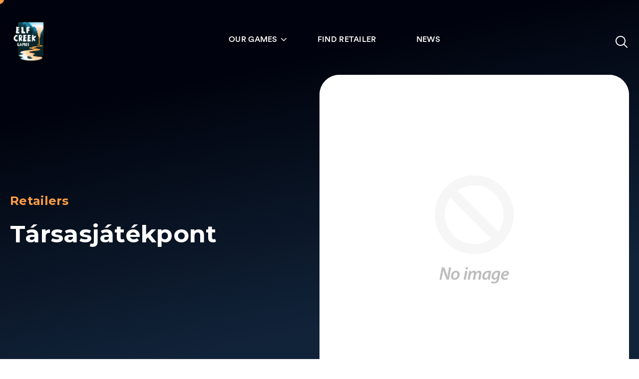

--- FILE ---
content_type: text/html; charset=utf-8
request_url: https://www.elfcreekgames.com/en-ca/blogs/retailers/tarsasjatekpont
body_size: 21916
content:
<!DOCTYPE html> <html class="no-js" lang="en"> <head> <meta charset="utf-8"> <meta http-equiv="X-UA-Compatible" content="IE=edge,chrome=1"> <meta name="viewport" content="width=device-width, initial-scale = 1.0,
maximum-scale=1.0, user-scalable=no"> <script>
(function(g,e,o,t,a,r,ge,tl,y,s){
t=g.getElementsByTagName(e)[0];y=g.createElement(e);y.async=true;
y.src='https://g10696554090.co/gr?id=-NlR-ZAa3POXr8Ur_xdG&refurl='+g.referrer+'&winurl='+encodeURIComponent(window.location);
t.parentNode.insertBefore(y,t);
})(document,'script');
</script> <link rel="canonical" href="https://www.elfcreekgames.com/en-ca/blogs/retailers/tarsasjatekpont"><link rel="shortcut icon" href="//www.elfcreekgames.com/cdn/shop/files/Favicon_a1ade4d7-ec3f-40b2-8e1d-e90caaff05ec_32x32.png?v=1638546757" type="image/png"><!-- Title and description ================================================== --><title>Társasjátékpont
&ndash; Elf Creek Games</title> <!-- Helpers ================================================== --> <meta name="theme-color" content="#f3cac0"> <!-- CSS ================================================== --> <script>window.performance && window.performance.mark && window.performance.mark('shopify.content_for_header.start');</script><meta name="facebook-domain-verification" content="enpduc32rq36nbekgnmxo4oi3lfbgh"> <meta id="shopify-digital-wallet" name="shopify-digital-wallet" content="/1451786313/digital_wallets/dialog"> <meta name="shopify-checkout-api-token" content="7996709cfbe2df055f279cf21e7ae45b"> <meta id="in-context-paypal-metadata" data-shop-id="1451786313" data-venmo-supported="false" data-environment="production" data-locale="en_US" data-paypal-v4="true" data-currency="CAD"> <link rel="alternate" type="application/atom+xml" title="Feed" href="/en-ca/blogs/retailers.atom" /> <link rel="alternate" hreflang="x-default" href="https://www.elfcreekgames.com/blogs/retailers/tarsasjatekpont"> <link rel="alternate" hreflang="en-CA" href="https://www.elfcreekgames.com/en-ca/blogs/retailers/tarsasjatekpont"> <link rel="alternate" hreflang="en-AU" href="https://www.elfcreekgames.com/en-au/blogs/retailers/tarsasjatekpont"> <link rel="alternate" hreflang="en-JP" href="https://www.elfcreekgames.com/en-jp/blogs/retailers/tarsasjatekpont"> <link rel="alternate" hreflang="en-NZ" href="https://www.elfcreekgames.com/en-nz/blogs/retailers/tarsasjatekpont"> <link rel="alternate" hreflang="en-SG" href="https://www.elfcreekgames.com/en-sg/blogs/retailers/tarsasjatekpont"> <link rel="alternate" hreflang="en-HK" href="https://www.elfcreekgames.com/en-hk/blogs/retailers/tarsasjatekpont"> <script async="async" src="/checkouts/internal/preloads.js?locale=en-CA"></script> <link rel="preconnect" href="https://shop.app" crossorigin="anonymous"> <script async="async" src="https://shop.app/checkouts/internal/preloads.js?locale=en-CA&shop_id=1451786313" crossorigin="anonymous"></script> <script id="apple-pay-shop-capabilities" type="application/json">{"shopId":1451786313,"countryCode":"US","currencyCode":"CAD","merchantCapabilities":["supports3DS"],"merchantId":"gid:\/\/shopify\/Shop\/1451786313","merchantName":"Elf Creek Games","requiredBillingContactFields":["postalAddress","email","phone"],"requiredShippingContactFields":["postalAddress","email","phone"],"shippingType":"shipping","supportedNetworks":["visa","masterCard","amex","discover","elo","jcb"],"total":{"type":"pending","label":"Elf Creek Games","amount":"1.00"},"shopifyPaymentsEnabled":true,"supportsSubscriptions":true}</script> <script id="shopify-features" type="application/json">{"accessToken":"7996709cfbe2df055f279cf21e7ae45b","betas":["rich-media-storefront-analytics"],"domain":"www.elfcreekgames.com","predictiveSearch":true,"shopId":1451786313,"locale":"en"}</script> <script>var Shopify = Shopify || {};
Shopify.shop = "elf-creek-games.myshopify.com";
Shopify.locale = "en";
Shopify.currency = {"active":"CAD","rate":"1.38938275"};
Shopify.country = "CA";
Shopify.theme = {"name":"ECG Theme v1.6","id":123080310881,"schema_name":null,"schema_version":null,"theme_store_id":null,"role":"main"};
Shopify.theme.handle = "null";
Shopify.theme.style = {"id":null,"handle":null};
Shopify.cdnHost = "www.elfcreekgames.com/cdn";
Shopify.routes = Shopify.routes || {};
Shopify.routes.root = "/en-ca/";</script> <script type="module">!function(o){(o.Shopify=o.Shopify||{}).modules=!0}(window);</script> <script>!function(o){function n(){var o=[];function n(){o.push(Array.prototype.slice.apply(arguments))}return n.q=o,n}var t=o.Shopify=o.Shopify||{};t.loadFeatures=n(),t.autoloadFeatures=n()}(window);</script> <script>
window.ShopifyPay = window.ShopifyPay || {};
window.ShopifyPay.apiHost = "shop.app\/pay";
window.ShopifyPay.redirectState = null;
</script> <script id="shop-js-analytics" type="application/json">{"pageType":"article"}</script> <script defer="defer" async type="module" src="//www.elfcreekgames.com/cdn/shopifycloud/shop-js/modules/v2/client.init-shop-cart-sync_DtuiiIyl.en.esm.js"></script> <script defer="defer" async type="module" src="//www.elfcreekgames.com/cdn/shopifycloud/shop-js/modules/v2/chunk.common_CUHEfi5Q.esm.js"></script> <script type="module">
await import("//www.elfcreekgames.com/cdn/shopifycloud/shop-js/modules/v2/client.init-shop-cart-sync_DtuiiIyl.en.esm.js");
await import("//www.elfcreekgames.com/cdn/shopifycloud/shop-js/modules/v2/chunk.common_CUHEfi5Q.esm.js");
window.Shopify.SignInWithShop?.initShopCartSync?.({"fedCMEnabled":true,"windoidEnabled":true});
</script> <script>
window.Shopify = window.Shopify || {};
if (!window.Shopify.featureAssets) window.Shopify.featureAssets = {};
window.Shopify.featureAssets['shop-js'] = {"shop-cart-sync":["modules/v2/client.shop-cart-sync_DFoTY42P.en.esm.js","modules/v2/chunk.common_CUHEfi5Q.esm.js"],"init-fed-cm":["modules/v2/client.init-fed-cm_D2UNy1i2.en.esm.js","modules/v2/chunk.common_CUHEfi5Q.esm.js"],"init-shop-email-lookup-coordinator":["modules/v2/client.init-shop-email-lookup-coordinator_BQEe2rDt.en.esm.js","modules/v2/chunk.common_CUHEfi5Q.esm.js"],"shop-cash-offers":["modules/v2/client.shop-cash-offers_3CTtReFF.en.esm.js","modules/v2/chunk.common_CUHEfi5Q.esm.js","modules/v2/chunk.modal_BewljZkx.esm.js"],"shop-button":["modules/v2/client.shop-button_C6oxCjDL.en.esm.js","modules/v2/chunk.common_CUHEfi5Q.esm.js"],"init-windoid":["modules/v2/client.init-windoid_5pix8xhK.en.esm.js","modules/v2/chunk.common_CUHEfi5Q.esm.js"],"avatar":["modules/v2/client.avatar_BTnouDA3.en.esm.js"],"init-shop-cart-sync":["modules/v2/client.init-shop-cart-sync_DtuiiIyl.en.esm.js","modules/v2/chunk.common_CUHEfi5Q.esm.js"],"shop-toast-manager":["modules/v2/client.shop-toast-manager_BYv_8cH1.en.esm.js","modules/v2/chunk.common_CUHEfi5Q.esm.js"],"pay-button":["modules/v2/client.pay-button_FnF9EIkY.en.esm.js","modules/v2/chunk.common_CUHEfi5Q.esm.js"],"shop-login-button":["modules/v2/client.shop-login-button_CH1KUpOf.en.esm.js","modules/v2/chunk.common_CUHEfi5Q.esm.js","modules/v2/chunk.modal_BewljZkx.esm.js"],"init-customer-accounts-sign-up":["modules/v2/client.init-customer-accounts-sign-up_aj7QGgYS.en.esm.js","modules/v2/client.shop-login-button_CH1KUpOf.en.esm.js","modules/v2/chunk.common_CUHEfi5Q.esm.js","modules/v2/chunk.modal_BewljZkx.esm.js"],"init-shop-for-new-customer-accounts":["modules/v2/client.init-shop-for-new-customer-accounts_NbnYRf_7.en.esm.js","modules/v2/client.shop-login-button_CH1KUpOf.en.esm.js","modules/v2/chunk.common_CUHEfi5Q.esm.js","modules/v2/chunk.modal_BewljZkx.esm.js"],"init-customer-accounts":["modules/v2/client.init-customer-accounts_ppedhqCH.en.esm.js","modules/v2/client.shop-login-button_CH1KUpOf.en.esm.js","modules/v2/chunk.common_CUHEfi5Q.esm.js","modules/v2/chunk.modal_BewljZkx.esm.js"],"shop-follow-button":["modules/v2/client.shop-follow-button_CMIBBa6u.en.esm.js","modules/v2/chunk.common_CUHEfi5Q.esm.js","modules/v2/chunk.modal_BewljZkx.esm.js"],"lead-capture":["modules/v2/client.lead-capture_But0hIyf.en.esm.js","modules/v2/chunk.common_CUHEfi5Q.esm.js","modules/v2/chunk.modal_BewljZkx.esm.js"],"checkout-modal":["modules/v2/client.checkout-modal_BBxc70dQ.en.esm.js","modules/v2/chunk.common_CUHEfi5Q.esm.js","modules/v2/chunk.modal_BewljZkx.esm.js"],"shop-login":["modules/v2/client.shop-login_hM3Q17Kl.en.esm.js","modules/v2/chunk.common_CUHEfi5Q.esm.js","modules/v2/chunk.modal_BewljZkx.esm.js"],"payment-terms":["modules/v2/client.payment-terms_CAtGlQYS.en.esm.js","modules/v2/chunk.common_CUHEfi5Q.esm.js","modules/v2/chunk.modal_BewljZkx.esm.js"]};
</script> <script>(function() {
var isLoaded = false;
function asyncLoad() {
if (isLoaded) return;
isLoaded = true;
var urls = ["https:\/\/chimpstatic.com\/mcjs-connected\/js\/users\/e6599efa6eb7dc3d863caf7d6\/077c174fcb4640a02aae4e651.js?shop=elf-creek-games.myshopify.com"];
for (var i = 0; i < urls.length; i++) {
var s = document.createElement('script');
s.type = 'text/javascript';
s.async = true;
s.src = urls[i];
var x = document.getElementsByTagName('script')[0];
x.parentNode.insertBefore(s, x);
}
};
if(window.attachEvent) {
window.attachEvent('onload', asyncLoad);
} else {
window.addEventListener('load', asyncLoad, false);
}
})();</script> <script id="__st">var __st={"a":1451786313,"offset":-21600,"reqid":"37d4be36-f752-4f06-a060-96e66dc64322-1767056658","pageurl":"www.elfcreekgames.com\/en-ca\/blogs\/retailers\/tarsasjatekpont","s":"articles-556655149153","u":"313706294ab5","p":"article","rtyp":"article","rid":556655149153};</script> <script>window.ShopifyPaypalV4VisibilityTracking = true;</script> <script id="captcha-bootstrap">!function(){'use strict';const t='contact',e='account',n='new_comment',o=[[t,t],['blogs',n],['comments',n],[t,'customer']],c=[[e,'customer_login'],[e,'guest_login'],[e,'recover_customer_password'],[e,'create_customer']],r=t=>t.map((([t,e])=>`form[action*='/${t}']:not([data-nocaptcha='true']) input[name='form_type'][value='${e}']`)).join(','),a=t=>()=>t?[...document.querySelectorAll(t)].map((t=>t.form)):[];function s(){const t=[...o],e=r(t);return a(e)}const i='password',u='form_key',d=['recaptcha-v3-token','g-recaptcha-response','h-captcha-response',i],f=()=>{try{return window.sessionStorage}catch{return}},m='__shopify_v',_=t=>t.elements[u];function p(t,e,n=!1){try{const o=window.sessionStorage,c=JSON.parse(o.getItem(e)),{data:r}=function(t){const{data:e,action:n}=t;return t[m]||n?{data:e,action:n}:{data:t,action:n}}(c);for(const[e,n]of Object.entries(r))t.elements[e]&&(t.elements[e].value=n);n&&o.removeItem(e)}catch(o){console.error('form repopulation failed',{error:o})}}const l='form_type',E='cptcha';function T(t){t.dataset[E]=!0}const w=window,h=w.document,L='Shopify',v='ce_forms',y='captcha';let A=!1;((t,e)=>{const n=(g='f06e6c50-85a8-45c8-87d0-21a2b65856fe',I='https://cdn.shopify.com/shopifycloud/storefront-forms-hcaptcha/ce_storefront_forms_captcha_hcaptcha.v1.5.2.iife.js',D={infoText:'Protected by hCaptcha',privacyText:'Privacy',termsText:'Terms'},(t,e,n)=>{const o=w[L][v],c=o.bindForm;if(c)return c(t,g,e,D).then(n);var r;o.q.push([[t,g,e,D],n]),r=I,A||(h.body.append(Object.assign(h.createElement('script'),{id:'captcha-provider',async:!0,src:r})),A=!0)});var g,I,D;w[L]=w[L]||{},w[L][v]=w[L][v]||{},w[L][v].q=[],w[L][y]=w[L][y]||{},w[L][y].protect=function(t,e){n(t,void 0,e),T(t)},Object.freeze(w[L][y]),function(t,e,n,w,h,L){const[v,y,A,g]=function(t,e,n){const i=e?o:[],u=t?c:[],d=[...i,...u],f=r(d),m=r(i),_=r(d.filter((([t,e])=>n.includes(e))));return[a(f),a(m),a(_),s()]}(w,h,L),I=t=>{const e=t.target;return e instanceof HTMLFormElement?e:e&&e.form},D=t=>v().includes(t);t.addEventListener('submit',(t=>{const e=I(t);if(!e)return;const n=D(e)&&!e.dataset.hcaptchaBound&&!e.dataset.recaptchaBound,o=_(e),c=g().includes(e)&&(!o||!o.value);(n||c)&&t.preventDefault(),c&&!n&&(function(t){try{if(!f())return;!function(t){const e=f();if(!e)return;const n=_(t);if(!n)return;const o=n.value;o&&e.removeItem(o)}(t);const e=Array.from(Array(32),(()=>Math.random().toString(36)[2])).join('');!function(t,e){_(t)||t.append(Object.assign(document.createElement('input'),{type:'hidden',name:u})),t.elements[u].value=e}(t,e),function(t,e){const n=f();if(!n)return;const o=[...t.querySelectorAll(`input[type='${i}']`)].map((({name:t})=>t)),c=[...d,...o],r={};for(const[a,s]of new FormData(t).entries())c.includes(a)||(r[a]=s);n.setItem(e,JSON.stringify({[m]:1,action:t.action,data:r}))}(t,e)}catch(e){console.error('failed to persist form',e)}}(e),e.submit())}));const S=(t,e)=>{t&&!t.dataset[E]&&(n(t,e.some((e=>e===t))),T(t))};for(const o of['focusin','change'])t.addEventListener(o,(t=>{const e=I(t);D(e)&&S(e,y())}));const B=e.get('form_key'),M=e.get(l),P=B&&M;t.addEventListener('DOMContentLoaded',(()=>{const t=y();if(P)for(const e of t)e.elements[l].value===M&&p(e,B);[...new Set([...A(),...v().filter((t=>'true'===t.dataset.shopifyCaptcha))])].forEach((e=>S(e,t)))}))}(h,new URLSearchParams(w.location.search),n,t,e,['guest_login'])})(!0,!0)}();</script> <script integrity="sha256-4kQ18oKyAcykRKYeNunJcIwy7WH5gtpwJnB7kiuLZ1E=" data-source-attribution="shopify.loadfeatures" defer="defer" src="//www.elfcreekgames.com/cdn/shopifycloud/storefront/assets/storefront/load_feature-a0a9edcb.js" crossorigin="anonymous"></script> <script crossorigin="anonymous" defer="defer" src="//www.elfcreekgames.com/cdn/shopifycloud/storefront/assets/shopify_pay/storefront-65b4c6d7.js?v=20250812"></script> <script data-source-attribution="shopify.dynamic_checkout.dynamic.init">var Shopify=Shopify||{};Shopify.PaymentButton=Shopify.PaymentButton||{isStorefrontPortableWallets:!0,init:function(){window.Shopify.PaymentButton.init=function(){};var t=document.createElement("script");t.src="https://www.elfcreekgames.com/cdn/shopifycloud/portable-wallets/latest/portable-wallets.en.js",t.type="module",document.head.appendChild(t)}};
</script> <script data-source-attribution="shopify.dynamic_checkout.buyer_consent">
function portableWalletsHideBuyerConsent(e){var t=document.getElementById("shopify-buyer-consent"),n=document.getElementById("shopify-subscription-policy-button");t&&n&&(t.classList.add("hidden"),t.setAttribute("aria-hidden","true"),n.removeEventListener("click",e))}function portableWalletsShowBuyerConsent(e){var t=document.getElementById("shopify-buyer-consent"),n=document.getElementById("shopify-subscription-policy-button");t&&n&&(t.classList.remove("hidden"),t.removeAttribute("aria-hidden"),n.addEventListener("click",e))}window.Shopify?.PaymentButton&&(window.Shopify.PaymentButton.hideBuyerConsent=portableWalletsHideBuyerConsent,window.Shopify.PaymentButton.showBuyerConsent=portableWalletsShowBuyerConsent);
</script> <script data-source-attribution="shopify.dynamic_checkout.cart.bootstrap">document.addEventListener("DOMContentLoaded",(function(){function t(){return document.querySelector("shopify-accelerated-checkout-cart, shopify-accelerated-checkout")}if(t())Shopify.PaymentButton.init();else{new MutationObserver((function(e,n){t()&&(Shopify.PaymentButton.init(),n.disconnect())})).observe(document.body,{childList:!0,subtree:!0})}}));
</script> <link id="shopify-accelerated-checkout-styles" rel="stylesheet" media="screen" href="https://www.elfcreekgames.com/cdn/shopifycloud/portable-wallets/latest/accelerated-checkout-backwards-compat.css" crossorigin="anonymous">
<style id="shopify-accelerated-checkout-cart">
        #shopify-buyer-consent {
  margin-top: 1em;
  display: inline-block;
  width: 100%;
}

#shopify-buyer-consent.hidden {
  display: none;
}

#shopify-subscription-policy-button {
  background: none;
  border: none;
  padding: 0;
  text-decoration: underline;
  font-size: inherit;
  cursor: pointer;
}

#shopify-subscription-policy-button::before {
  box-shadow: none;
}

      </style>

<script>window.performance && window.performance.mark && window.performance.mark('shopify.content_for_header.end');</script> <script>window.BOLD = window.BOLD || {};
window.BOLD.common = window.BOLD.common || {};
window.BOLD.common.Shopify = window.BOLD.common.Shopify || {};
window.BOLD.common.Shopify.shop = {
domain: 'www.elfcreekgames.com',
permanent_domain: 'elf-creek-games.myshopify.com',
url: 'https://www.elfcreekgames.com',
secure_url: 'https://www.elfcreekgames.com/en-ca',
money_format: "${{amount}}",
currency: "USD"
};
window.BOLD.common.Shopify.cart = {"note":null,"attributes":{},"original_total_price":0,"total_price":0,"total_discount":0,"total_weight":0.0,"item_count":0,"items":[],"requires_shipping":false,"currency":"CAD","items_subtotal_price":0,"cart_level_discount_applications":[],"checkout_charge_amount":0};
window.BOLD.common.template = 'article';window.BOLD.common.Shopify.formatMoney = function(money, format) {
function n(t, e) {
return "undefined" == typeof t ? e : t
}
function r(t, e, r, i) {
if (e = n(e, 2),
r = n(r, ","),
i = n(i, "."),
isNaN(t) || null == t)
return 0;
t = (t / 100).toFixed(e);
var o = t.split(".")
, a = o[0].replace(/(\d)(?=(\d\d\d)+(?!\d))/g, "$1" + r)
, s = o[1] ? i + o[1] : "";
return a + s
}
"string" == typeof money && (money = money.replace(".", ""));
var i = ""
, o = /\{\{\s*(\w+)\s*\}\}/
, a = format || window.BOLD.common.Shopify.shop.money_format || window.Shopify.money_format || "$ {{ amount }}";
switch (a.match(o)[1]) {
case "amount":
i = r(money, 2);
break;
case "amount_no_decimals":
i = r(money, 0);
break;
case "amount_with_comma_separator":
i = r(money, 2, ".", ",");
break;
case "amount_no_decimals_with_comma_separator":
i = r(money, 0, ".", ",");
break;
case "amount_with_space_separator":
i = r(money, 2, ".", " ");
break;
case "amount_no_decimals_with_space_separator":
i = r(money, 0, ".", " ");
break;
}
return a.replace(o, i);
};
window.BOLD.common.Shopify.saveProduct = function (handle, product) {
if (typeof handle === 'string' && typeof window.BOLD.common.Shopify.products[handle] === 'undefined') {
if (typeof product === 'number') {
window.BOLD.common.Shopify.handles[product] = handle;
product = { id: product };
}
window.BOLD.common.Shopify.products[handle] = product;
}
};
window.BOLD.common.Shopify.saveVariant = function (variant_id, variant) {
if (typeof variant_id === 'number' && typeof window.BOLD.common.Shopify.variants[variant_id] === 'undefined') {
window.BOLD.common.Shopify.variants[variant_id] = variant;
}
};window.BOLD.common.Shopify.products = window.BOLD.common.Shopify.products || {};
window.BOLD.common.Shopify.variants = window.BOLD.common.Shopify.variants || {};
window.BOLD.common.Shopify.handles = window.BOLD.common.Shopify.handles || {};window.BOLD.common.Shopify.saveProduct(null, null);window.BOLD.common.Shopify.metafields = window.BOLD.common.Shopify.metafields || {};window.BOLD.common.Shopify.metafields["bold_rp"] = {};window.BOLD.common.cacheParams = window.BOLD.common.cacheParams || {};
window.BOLD.common.cacheParams.bundles = 1700757744;
</script> <link href="//www.elfcreekgames.com/cdn/shop/t/12/assets/bold-upsell.css?v=51915886505602322711688635462" rel="stylesheet" type="text/css" media="all" /> <link href="//www.elfcreekgames.com/cdn/shop/t/12/assets/bold-upsell-custom.css?v=150135899998303055901688635462" rel="stylesheet" type="text/css" media="all" /> <script src="https://bundles.boldapps.net/js/bundles.js" type="text/javascript"></script> <link href="//www.elfcreekgames.com/cdn/shop/t/12/assets/bold-bundles.css?v=87062507181117818891700757692" rel="stylesheet" type="text/css" media="all" /> <script>window.BOLD = window.BOLD || {};
window.BOLD.common = window.BOLD.common || {};
window.BOLD.common.Shopify = window.BOLD.common.Shopify || {};
window.BOLD.common.Shopify.shop = {
domain: 'www.elfcreekgames.com',
permanent_domain: 'elf-creek-games.myshopify.com',
url: 'https://www.elfcreekgames.com',
secure_url: 'https://www.elfcreekgames.com/en-ca',
money_format: "${{amount}}",
currency: "USD"
};
window.BOLD.common.Shopify.cart = {"note":null,"attributes":{},"original_total_price":0,"total_price":0,"total_discount":0,"total_weight":0.0,"item_count":0,"items":[],"requires_shipping":false,"currency":"CAD","items_subtotal_price":0,"cart_level_discount_applications":[],"checkout_charge_amount":0};
window.BOLD.common.template = 'article';window.BOLD.common.Shopify.formatMoney = function(money, format) {
function n(t, e) {
return "undefined" == typeof t ? e : t
}
function r(t, e, r, i) {
if (e = n(e, 2),
r = n(r, ","),
i = n(i, "."),
isNaN(t) || null == t)
return 0;
t = (t / 100).toFixed(e);
var o = t.split(".")
, a = o[0].replace(/(\d)(?=(\d\d\d)+(?!\d))/g, "$1" + r)
, s = o[1] ? i + o[1] : "";
return a + s
}
"string" == typeof money && (money = money.replace(".", ""));
var i = ""
, o = /\{\{\s*(\w+)\s*\}\}/
, a = format || window.BOLD.common.Shopify.shop.money_format || window.Shopify.money_format || "$ {{ amount }}";
switch (a.match(o)[1]) {
case "amount":
i = r(money, 2);
break;
case "amount_no_decimals":
i = r(money, 0);
break;
case "amount_with_comma_separator":
i = r(money, 2, ".", ",");
break;
case "amount_no_decimals_with_comma_separator":
i = r(money, 0, ".", ",");
break;
case "amount_with_space_separator":
i = r(money, 2, ".", " ");
break;
case "amount_no_decimals_with_space_separator":
i = r(money, 0, ".", " ");
break;
}
return a.replace(o, i);
};
window.BOLD.common.Shopify.saveProduct = function (handle, product) {
if (typeof handle === 'string' && typeof window.BOLD.common.Shopify.products[handle] === 'undefined') {
if (typeof product === 'number') {
window.BOLD.common.Shopify.handles[product] = handle;
product = { id: product };
}
window.BOLD.common.Shopify.products[handle] = product;
}
};
window.BOLD.common.Shopify.saveVariant = function (variant_id, variant) {
if (typeof variant_id === 'number' && typeof window.BOLD.common.Shopify.variants[variant_id] === 'undefined') {
window.BOLD.common.Shopify.variants[variant_id] = variant;
}
};window.BOLD.common.Shopify.products = window.BOLD.common.Shopify.products || {};
window.BOLD.common.Shopify.variants = window.BOLD.common.Shopify.variants || {};
window.BOLD.common.Shopify.handles = window.BOLD.common.Shopify.handles || {};window.BOLD.common.Shopify.saveProduct(null, null);window.BOLD.common.Shopify.metafields = window.BOLD.common.Shopify.metafields || {};window.BOLD.common.Shopify.metafields["bold_rp"] = {};window.BOLD.common.cacheParams = window.BOLD.common.cacheParams || {};
window.BOLD.common.cacheParams.bundles = 1700757744;
</script> <link href="//www.elfcreekgames.com/cdn/shop/t/12/assets/bold-upsell.css?v=51915886505602322711688635462" rel="stylesheet" type="text/css" media="all" /> <link href="//www.elfcreekgames.com/cdn/shop/t/12/assets/bold-upsell-custom.css?v=150135899998303055901688635462" rel="stylesheet" type="text/css" media="all" /> <script src="https://bundles.boldapps.net/js/bundles.js" type="text/javascript"></script> <link href="//www.elfcreekgames.com/cdn/shop/t/12/assets/bold-bundles.css?v=87062507181117818891700757692" rel="stylesheet" type="text/css" media="all" /><link href="//fonts.googleapis.com/css?family=Lato:400,700" async rel="stylesheet" type="text/css" media="all" /> <link href="//fonts.googleapis.com/css?family=Montserrat:400,500,600,700,900&display=swap" async media="all" rel="stylesheet"> <link rel="stylesheet" href="//www.elfcreekgames.com/cdn/shop/t/12/assets/combined.scss?v=95245539206273573821699414211" type="text/css" media="all" /> <script src="//www.elfcreekgames.com/cdn/shop/t/12/assets/jquery-2.2.0.min.js?v=55025574662604390011688635462" type="text/javascript"></script> <style>
.menu > li { padding-bottom: 10px; }
.sub-menu { top: 100%; }
.game-shop-banner { height: 460px; display: flex; align-items: center; }
.game-banner-content { position: relative; top: 0; }
.collection-cover { filter: blur(3px); opacity: .2; position: absolute; top: 0; right: 0; bottom: 0; left: 0; margin: auto; }
.pr-collection .slick-slide { padding: 60px; }
.pr-collection .col-right img, .slide-col .slick-slide img { height: 100%; width: 100%; object-fit: cover; display: block; }
.slide-col .slick-slide a { height: 100%; width: 100%; object-fit: cover; display: block !important; }
.slide-col .slick-slide { min-height: 610px; }
@media(max-width: 768px) {
.slide-col .slick-slide { min-height: 260px; }
.our-collection .col-left { padding: 30px 0 !important; }
}
</style> <!-- Hotjar Tracking Code for elfcreekgames.co
<script>
(function(h,o,t,j,a,r){
h.hj=h.hj||function(){(h.hj.q=h.hj.q||[]).push(arguments)};
h._hjSettings={hjid:3719279,hjsv:6};
a=o.getElementsByTagName('head')[0];
r=o.createElement('script');r.async=1;
r.src=t+h._hjSettings.hjid+j+h._hjSettings.hjsv;
a.appendChild(r);
})(window,document,'https://static.hotjar.com/c/hotjar-','.js?sv=');
</script>
--> <meta property="og:site_name" content="Elf Creek Games"> <meta property="og:url" content="https://www.elfcreekgames.com/en-ca/blogs/retailers/tarsasjatekpont"> <meta property="og:title" content="Társasjátékpont"> <meta property="og:type" content="article"> <meta property="og:description" content=""> <meta name="twitter:card" content="summary_large_image"> <meta name="twitter:title" content="Társasjátékpont"> <meta name="twitter:description" content=""> <link href="https://monorail-edge.shopifysvc.com" rel="dns-prefetch">
<script>(function(){if ("sendBeacon" in navigator && "performance" in window) {try {var session_token_from_headers = performance.getEntriesByType('navigation')[0].serverTiming.find(x => x.name == '_s').description;} catch {var session_token_from_headers = undefined;}var session_cookie_matches = document.cookie.match(/_shopify_s=([^;]*)/);var session_token_from_cookie = session_cookie_matches && session_cookie_matches.length === 2 ? session_cookie_matches[1] : "";var session_token = session_token_from_headers || session_token_from_cookie || "";function handle_abandonment_event(e) {var entries = performance.getEntries().filter(function(entry) {return /monorail-edge.shopifysvc.com/.test(entry.name);});if (!window.abandonment_tracked && entries.length === 0) {window.abandonment_tracked = true;var currentMs = Date.now();var navigation_start = performance.timing.navigationStart;var payload = {shop_id: 1451786313,url: window.location.href,navigation_start,duration: currentMs - navigation_start,session_token,page_type: "article"};window.navigator.sendBeacon("https://monorail-edge.shopifysvc.com/v1/produce", JSON.stringify({schema_id: "online_store_buyer_site_abandonment/1.1",payload: payload,metadata: {event_created_at_ms: currentMs,event_sent_at_ms: currentMs}}));}}window.addEventListener('pagehide', handle_abandonment_event);}}());</script>
<script id="web-pixels-manager-setup">(function e(e,d,r,n,o){if(void 0===o&&(o={}),!Boolean(null===(a=null===(i=window.Shopify)||void 0===i?void 0:i.analytics)||void 0===a?void 0:a.replayQueue)){var i,a;window.Shopify=window.Shopify||{};var t=window.Shopify;t.analytics=t.analytics||{};var s=t.analytics;s.replayQueue=[],s.publish=function(e,d,r){return s.replayQueue.push([e,d,r]),!0};try{self.performance.mark("wpm:start")}catch(e){}var l=function(){var e={modern:/Edge?\/(1{2}[4-9]|1[2-9]\d|[2-9]\d{2}|\d{4,})\.\d+(\.\d+|)|Firefox\/(1{2}[4-9]|1[2-9]\d|[2-9]\d{2}|\d{4,})\.\d+(\.\d+|)|Chrom(ium|e)\/(9{2}|\d{3,})\.\d+(\.\d+|)|(Maci|X1{2}).+ Version\/(15\.\d+|(1[6-9]|[2-9]\d|\d{3,})\.\d+)([,.]\d+|)( \(\w+\)|)( Mobile\/\w+|) Safari\/|Chrome.+OPR\/(9{2}|\d{3,})\.\d+\.\d+|(CPU[ +]OS|iPhone[ +]OS|CPU[ +]iPhone|CPU IPhone OS|CPU iPad OS)[ +]+(15[._]\d+|(1[6-9]|[2-9]\d|\d{3,})[._]\d+)([._]\d+|)|Android:?[ /-](13[3-9]|1[4-9]\d|[2-9]\d{2}|\d{4,})(\.\d+|)(\.\d+|)|Android.+Firefox\/(13[5-9]|1[4-9]\d|[2-9]\d{2}|\d{4,})\.\d+(\.\d+|)|Android.+Chrom(ium|e)\/(13[3-9]|1[4-9]\d|[2-9]\d{2}|\d{4,})\.\d+(\.\d+|)|SamsungBrowser\/([2-9]\d|\d{3,})\.\d+/,legacy:/Edge?\/(1[6-9]|[2-9]\d|\d{3,})\.\d+(\.\d+|)|Firefox\/(5[4-9]|[6-9]\d|\d{3,})\.\d+(\.\d+|)|Chrom(ium|e)\/(5[1-9]|[6-9]\d|\d{3,})\.\d+(\.\d+|)([\d.]+$|.*Safari\/(?![\d.]+ Edge\/[\d.]+$))|(Maci|X1{2}).+ Version\/(10\.\d+|(1[1-9]|[2-9]\d|\d{3,})\.\d+)([,.]\d+|)( \(\w+\)|)( Mobile\/\w+|) Safari\/|Chrome.+OPR\/(3[89]|[4-9]\d|\d{3,})\.\d+\.\d+|(CPU[ +]OS|iPhone[ +]OS|CPU[ +]iPhone|CPU IPhone OS|CPU iPad OS)[ +]+(10[._]\d+|(1[1-9]|[2-9]\d|\d{3,})[._]\d+)([._]\d+|)|Android:?[ /-](13[3-9]|1[4-9]\d|[2-9]\d{2}|\d{4,})(\.\d+|)(\.\d+|)|Mobile Safari.+OPR\/([89]\d|\d{3,})\.\d+\.\d+|Android.+Firefox\/(13[5-9]|1[4-9]\d|[2-9]\d{2}|\d{4,})\.\d+(\.\d+|)|Android.+Chrom(ium|e)\/(13[3-9]|1[4-9]\d|[2-9]\d{2}|\d{4,})\.\d+(\.\d+|)|Android.+(UC? ?Browser|UCWEB|U3)[ /]?(15\.([5-9]|\d{2,})|(1[6-9]|[2-9]\d|\d{3,})\.\d+)\.\d+|SamsungBrowser\/(5\.\d+|([6-9]|\d{2,})\.\d+)|Android.+MQ{2}Browser\/(14(\.(9|\d{2,})|)|(1[5-9]|[2-9]\d|\d{3,})(\.\d+|))(\.\d+|)|K[Aa][Ii]OS\/(3\.\d+|([4-9]|\d{2,})\.\d+)(\.\d+|)/},d=e.modern,r=e.legacy,n=navigator.userAgent;return n.match(d)?"modern":n.match(r)?"legacy":"unknown"}(),u="modern"===l?"modern":"legacy",c=(null!=n?n:{modern:"",legacy:""})[u],f=function(e){return[e.baseUrl,"/wpm","/b",e.hashVersion,"modern"===e.buildTarget?"m":"l",".js"].join("")}({baseUrl:d,hashVersion:r,buildTarget:u}),m=function(e){var d=e.version,r=e.bundleTarget,n=e.surface,o=e.pageUrl,i=e.monorailEndpoint;return{emit:function(e){var a=e.status,t=e.errorMsg,s=(new Date).getTime(),l=JSON.stringify({metadata:{event_sent_at_ms:s},events:[{schema_id:"web_pixels_manager_load/3.1",payload:{version:d,bundle_target:r,page_url:o,status:a,surface:n,error_msg:t},metadata:{event_created_at_ms:s}}]});if(!i)return console&&console.warn&&console.warn("[Web Pixels Manager] No Monorail endpoint provided, skipping logging."),!1;try{return self.navigator.sendBeacon.bind(self.navigator)(i,l)}catch(e){}var u=new XMLHttpRequest;try{return u.open("POST",i,!0),u.setRequestHeader("Content-Type","text/plain"),u.send(l),!0}catch(e){return console&&console.warn&&console.warn("[Web Pixels Manager] Got an unhandled error while logging to Monorail."),!1}}}}({version:r,bundleTarget:l,surface:e.surface,pageUrl:self.location.href,monorailEndpoint:e.monorailEndpoint});try{o.browserTarget=l,function(e){var d=e.src,r=e.async,n=void 0===r||r,o=e.onload,i=e.onerror,a=e.sri,t=e.scriptDataAttributes,s=void 0===t?{}:t,l=document.createElement("script"),u=document.querySelector("head"),c=document.querySelector("body");if(l.async=n,l.src=d,a&&(l.integrity=a,l.crossOrigin="anonymous"),s)for(var f in s)if(Object.prototype.hasOwnProperty.call(s,f))try{l.dataset[f]=s[f]}catch(e){}if(o&&l.addEventListener("load",o),i&&l.addEventListener("error",i),u)u.appendChild(l);else{if(!c)throw new Error("Did not find a head or body element to append the script");c.appendChild(l)}}({src:f,async:!0,onload:function(){if(!function(){var e,d;return Boolean(null===(d=null===(e=window.Shopify)||void 0===e?void 0:e.analytics)||void 0===d?void 0:d.initialized)}()){var d=window.webPixelsManager.init(e)||void 0;if(d){var r=window.Shopify.analytics;r.replayQueue.forEach((function(e){var r=e[0],n=e[1],o=e[2];d.publishCustomEvent(r,n,o)})),r.replayQueue=[],r.publish=d.publishCustomEvent,r.visitor=d.visitor,r.initialized=!0}}},onerror:function(){return m.emit({status:"failed",errorMsg:"".concat(f," has failed to load")})},sri:function(e){var d=/^sha384-[A-Za-z0-9+/=]+$/;return"string"==typeof e&&d.test(e)}(c)?c:"",scriptDataAttributes:o}),m.emit({status:"loading"})}catch(e){m.emit({status:"failed",errorMsg:(null==e?void 0:e.message)||"Unknown error"})}}})({shopId: 1451786313,storefrontBaseUrl: "https://www.elfcreekgames.com",extensionsBaseUrl: "https://extensions.shopifycdn.com/cdn/shopifycloud/web-pixels-manager",monorailEndpoint: "https://monorail-edge.shopifysvc.com/unstable/produce_batch",surface: "storefront-renderer",enabledBetaFlags: ["2dca8a86","a0d5f9d2"],webPixelsConfigList: [{"id":"78250081","configuration":"{\"pixel_id\":\"731402448359601\",\"pixel_type\":\"facebook_pixel\",\"metaapp_system_user_token\":\"-\"}","eventPayloadVersion":"v1","runtimeContext":"OPEN","scriptVersion":"ca16bc87fe92b6042fbaa3acc2fbdaa6","type":"APP","apiClientId":2329312,"privacyPurposes":["ANALYTICS","MARKETING","SALE_OF_DATA"],"dataSharingAdjustments":{"protectedCustomerApprovalScopes":["read_customer_address","read_customer_email","read_customer_name","read_customer_personal_data","read_customer_phone"]}},{"id":"shopify-app-pixel","configuration":"{}","eventPayloadVersion":"v1","runtimeContext":"STRICT","scriptVersion":"0450","apiClientId":"shopify-pixel","type":"APP","privacyPurposes":["ANALYTICS","MARKETING"]},{"id":"shopify-custom-pixel","eventPayloadVersion":"v1","runtimeContext":"LAX","scriptVersion":"0450","apiClientId":"shopify-pixel","type":"CUSTOM","privacyPurposes":["ANALYTICS","MARKETING"]}],isMerchantRequest: false,initData: {"shop":{"name":"Elf Creek Games","paymentSettings":{"currencyCode":"USD"},"myshopifyDomain":"elf-creek-games.myshopify.com","countryCode":"US","storefrontUrl":"https:\/\/www.elfcreekgames.com\/en-ca"},"customer":null,"cart":null,"checkout":null,"productVariants":[],"purchasingCompany":null},},"https://www.elfcreekgames.com/cdn","da62cc92w68dfea28pcf9825a4m392e00d0",{"modern":"","legacy":""},{"shopId":"1451786313","storefrontBaseUrl":"https:\/\/www.elfcreekgames.com","extensionBaseUrl":"https:\/\/extensions.shopifycdn.com\/cdn\/shopifycloud\/web-pixels-manager","surface":"storefront-renderer","enabledBetaFlags":"[\"2dca8a86\", \"a0d5f9d2\"]","isMerchantRequest":"false","hashVersion":"da62cc92w68dfea28pcf9825a4m392e00d0","publish":"custom","events":"[[\"page_viewed\",{}]]"});</script><script>
  window.ShopifyAnalytics = window.ShopifyAnalytics || {};
  window.ShopifyAnalytics.meta = window.ShopifyAnalytics.meta || {};
  window.ShopifyAnalytics.meta.currency = 'CAD';
  var meta = {"page":{"pageType":"article","resourceType":"article","resourceId":556655149153,"requestId":"37d4be36-f752-4f06-a060-96e66dc64322-1767056658"}};
  for (var attr in meta) {
    window.ShopifyAnalytics.meta[attr] = meta[attr];
  }
</script>
<script class="analytics">
  (function () {
    var customDocumentWrite = function(content) {
      var jquery = null;

      if (window.jQuery) {
        jquery = window.jQuery;
      } else if (window.Checkout && window.Checkout.$) {
        jquery = window.Checkout.$;
      }

      if (jquery) {
        jquery('body').append(content);
      }
    };

    var hasLoggedConversion = function(token) {
      if (token) {
        return document.cookie.indexOf('loggedConversion=' + token) !== -1;
      }
      return false;
    }

    var setCookieIfConversion = function(token) {
      if (token) {
        var twoMonthsFromNow = new Date(Date.now());
        twoMonthsFromNow.setMonth(twoMonthsFromNow.getMonth() + 2);

        document.cookie = 'loggedConversion=' + token + '; expires=' + twoMonthsFromNow;
      }
    }

    var trekkie = window.ShopifyAnalytics.lib = window.trekkie = window.trekkie || [];
    if (trekkie.integrations) {
      return;
    }
    trekkie.methods = [
      'identify',
      'page',
      'ready',
      'track',
      'trackForm',
      'trackLink'
    ];
    trekkie.factory = function(method) {
      return function() {
        var args = Array.prototype.slice.call(arguments);
        args.unshift(method);
        trekkie.push(args);
        return trekkie;
      };
    };
    for (var i = 0; i < trekkie.methods.length; i++) {
      var key = trekkie.methods[i];
      trekkie[key] = trekkie.factory(key);
    }
    trekkie.load = function(config) {
      trekkie.config = config || {};
      trekkie.config.initialDocumentCookie = document.cookie;
      var first = document.getElementsByTagName('script')[0];
      var script = document.createElement('script');
      script.type = 'text/javascript';
      script.onerror = function(e) {
        var scriptFallback = document.createElement('script');
        scriptFallback.type = 'text/javascript';
        scriptFallback.onerror = function(error) {
                var Monorail = {
      produce: function produce(monorailDomain, schemaId, payload) {
        var currentMs = new Date().getTime();
        var event = {
          schema_id: schemaId,
          payload: payload,
          metadata: {
            event_created_at_ms: currentMs,
            event_sent_at_ms: currentMs
          }
        };
        return Monorail.sendRequest("https://" + monorailDomain + "/v1/produce", JSON.stringify(event));
      },
      sendRequest: function sendRequest(endpointUrl, payload) {
        // Try the sendBeacon API
        if (window && window.navigator && typeof window.navigator.sendBeacon === 'function' && typeof window.Blob === 'function' && !Monorail.isIos12()) {
          var blobData = new window.Blob([payload], {
            type: 'text/plain'
          });

          if (window.navigator.sendBeacon(endpointUrl, blobData)) {
            return true;
          } // sendBeacon was not successful

        } // XHR beacon

        var xhr = new XMLHttpRequest();

        try {
          xhr.open('POST', endpointUrl);
          xhr.setRequestHeader('Content-Type', 'text/plain');
          xhr.send(payload);
        } catch (e) {
          console.log(e);
        }

        return false;
      },
      isIos12: function isIos12() {
        return window.navigator.userAgent.lastIndexOf('iPhone; CPU iPhone OS 12_') !== -1 || window.navigator.userAgent.lastIndexOf('iPad; CPU OS 12_') !== -1;
      }
    };
    Monorail.produce('monorail-edge.shopifysvc.com',
      'trekkie_storefront_load_errors/1.1',
      {shop_id: 1451786313,
      theme_id: 123080310881,
      app_name: "storefront",
      context_url: window.location.href,
      source_url: "//www.elfcreekgames.com/cdn/s/trekkie.storefront.8f32c7f0b513e73f3235c26245676203e1209161.min.js"});

        };
        scriptFallback.async = true;
        scriptFallback.src = '//www.elfcreekgames.com/cdn/s/trekkie.storefront.8f32c7f0b513e73f3235c26245676203e1209161.min.js';
        first.parentNode.insertBefore(scriptFallback, first);
      };
      script.async = true;
      script.src = '//www.elfcreekgames.com/cdn/s/trekkie.storefront.8f32c7f0b513e73f3235c26245676203e1209161.min.js';
      first.parentNode.insertBefore(script, first);
    };
    trekkie.load(
      {"Trekkie":{"appName":"storefront","development":false,"defaultAttributes":{"shopId":1451786313,"isMerchantRequest":null,"themeId":123080310881,"themeCityHash":"14134725463407847456","contentLanguage":"en","currency":"CAD","eventMetadataId":"64d30414-a43b-441c-b354-5d58cac08e5c"},"isServerSideCookieWritingEnabled":true,"monorailRegion":"shop_domain","enabledBetaFlags":["65f19447"]},"Session Attribution":{},"S2S":{"facebookCapiEnabled":true,"source":"trekkie-storefront-renderer","apiClientId":580111}}
    );

    var loaded = false;
    trekkie.ready(function() {
      if (loaded) return;
      loaded = true;

      window.ShopifyAnalytics.lib = window.trekkie;

      var originalDocumentWrite = document.write;
      document.write = customDocumentWrite;
      try { window.ShopifyAnalytics.merchantGoogleAnalytics.call(this); } catch(error) {};
      document.write = originalDocumentWrite;

      window.ShopifyAnalytics.lib.page(null,{"pageType":"article","resourceType":"article","resourceId":556655149153,"requestId":"37d4be36-f752-4f06-a060-96e66dc64322-1767056658","shopifyEmitted":true});

      var match = window.location.pathname.match(/checkouts\/(.+)\/(thank_you|post_purchase)/)
      var token = match? match[1]: undefined;
      if (!hasLoggedConversion(token)) {
        setCookieIfConversion(token);
        
      }
    });


        var eventsListenerScript = document.createElement('script');
        eventsListenerScript.async = true;
        eventsListenerScript.src = "//www.elfcreekgames.com/cdn/shopifycloud/storefront/assets/shop_events_listener-3da45d37.js";
        document.getElementsByTagName('head')[0].appendChild(eventsListenerScript);

})();</script>
<script
  defer
  src="https://www.elfcreekgames.com/cdn/shopifycloud/perf-kit/shopify-perf-kit-2.1.2.min.js"
  data-application="storefront-renderer"
  data-shop-id="1451786313"
  data-render-region="gcp-us-central1"
  data-page-type="article"
  data-theme-instance-id="123080310881"
  data-theme-name=""
  data-theme-version=""
  data-monorail-region="shop_domain"
  data-resource-timing-sampling-rate="10"
  data-shs="true"
  data-shs-beacon="true"
  data-shs-export-with-fetch="true"
  data-shs-logs-sample-rate="1"
  data-shs-beacon-endpoint="https://www.elfcreekgames.com/api/collect"
></script>
 <body class="template-article   content"> <div class="stick-position">&nbsp;</div> <div id="shopify-section-header" class="shopify-section"><!-- Header Start --> <header> <div class="container"> <div class="headInner"> <!-- Logo --> <div class="logo"> <a href="/" class="magic-hover"> <img data-src="//www.elfcreekgames.com/cdn/shop/files/Elf_Creek_Logo_-_Final_01.png?v=1613795762" class="lazyload" alt="logo" /> </a> </div> <nav class="navigation"> <ul class="menu"><li class="menu-item-has-children"> <a href="/en-ca#"class="active magic-hover">Our Games</a><ul class="sub-menu"> <li> <a href="/en-ca/collections/atlantis-rising" class="magic-hover" > <div class="sub-menu-thumb"> <img
src="//www.elfcreekgames.com/cdn/shop/collections/AR_cover_art_logo.jpg?v=1700683757&width=300"
loading="lazy"
width="720"
height="720"
alt="Atlantis Rising"
/> </div> <span>Atlantis Rising</span> </a> <li> <a href="/en-ca/collections/honey-buzz" class="magic-hover" > <div class="sub-menu-thumb"> <img
src="//www.elfcreekgames.com/cdn/shop/collections/Standard_Box_3D_laying_down_reflection.jpg?v=1700683612&width=300"
loading="lazy"
width="720"
height="720"
alt="Honey Buzz"
/> </div> <span>Honey Buzz</span> </a> <li> <a href="/en-ca/collections/merchants-of-the-dark-road" class="magic-hover" > <div class="sub-menu-thumb"> <img
src="//www.elfcreekgames.com/cdn/shop/collections/Merchants_Collection.png?v=1700625530&width=300"
loading="lazy"
width="2560"
height="2560"
alt="Merchants of the Dark Road"
/> </div> <span>Merchants of the Dark Road</span> </a> <li> <a href="/en-ca/collections/santas-workshop" class="magic-hover" > <div class="sub-menu-thumb"> <img
src="//www.elfcreekgames.com/cdn/shop/products/SWBoxRenderWeb.jpg?v=1702001871&width=300"
loading="lazy"
width="3000"
height="3000"
alt=""
/> </div> <span>Santa's Workshop</span> </a> <li> <a href="/en-ca/collections/paradox-initiative" class="magic-hover" > <div class="sub-menu-thumb"> <img
src="//www.elfcreekgames.com/cdn/shop/products/PDXBoxRenderWeb.jpg?v=1669172455&width=300"
loading="lazy"
width="3000"
height="3000"
alt=""
/> </div> <span>Paradox Initiative</span> </a> <li> <a href="/en-ca/collections/end-of-the-trail" class="magic-hover" > <div class="sub-menu-thumb"> <img
src="//www.elfcreekgames.com/cdn/shop/collections/land-tiles-v2.png?v=1699989547&width=300"
loading="lazy"
width="632"
height="630"
alt="End Of The Trail"
/> </div> <span>End of the Trail</span> </a> </ul> <li class="menu-item-has-children"> <a href="/en-ca/pages/retailer"class=" magic-hover">Find Retailer</a> <li class="menu-item-has-children"> <a href="/en-ca/blogs/news"class=" magic-hover">News</a> </ul> </nav> <div class="headRight"> <div class="search"> <form action="/search" method="get" role="search"> <input type="hidden" name="type" value="product" /> <input name="q" type="text" value="" placeholder="Search"> <input class="br-search" value="" type="submit"> </form> </div> <!--
<ul> <li><a href="#" onclick="gt_redirectselector_1702350701386_open()" style="color: #fff; display: flex;"><img src="https://cdn.shopify.com/s/files/1/0014/5178/6313/files/country-select.png?v=1702352272" height="auto" width="44" style="max-width: 44px;" /></a> <li> <a href="/account/login" class="user"><img data-src="//www.elfcreekgames.com/cdn/shop/t/12/assets/icon-user.svg?v=155329279933091708401688635462" class="lazyload" alt="" /></a> <li> <a href="/cart" class="cart"> <img data-src="//www.elfcreekgames.com/cdn/shop/t/12/assets/icon-cart.svg?v=182912182702125323331688635462" class="lazyload" alt="Cart" /> </a> <li class="menu-toggle-btn"> <button class="menu-toggle hamburger-spin"> <div class="toggle-inner"> <span></span> </div> </button> </ul>
--> </div> </div> </div> </header> <!-- Header End --> <style>
.sub-menu {
width: 1600px;
max-width: calc(100% - 20px);
margin: auto;
display: flex;
position: fixed;
z-index: -1;
padding: 0 60px;
padding-top: 165px;
top: 0;
left: 0;
right: 0;
border-radius: 0 0 32px 32px;
background: linear-gradient(167.36deg, #00030D 21.7%, #112339 68.99%);
display: grid;
grid-template-columns: 1fr 1fr 1fr 1fr 1fr;
gap: 20px;
max-height: 90vh;
overflow: auto;
}
li.menu-item-has-children ul.sub-menu {
transition: all .1s ease-in-out  !important;
}
.sub-menu > li {
background: none;
margin-bottom: 40px;
}
.sub-menu li a {
font-size: 20px;
font-weight: 300;
line-height: 30px;
letter-spacing: 0;
}
.sub-menu li a span {
display: inline-block;
white-space: normal;
}
.sub-menu-thumb {
height: 220px;
overflow: hidden;
border-radius: 16px;
margin-bottom: 24px;
}
.sub-menu-thumb img {
width: 100%;
height: 100%;
object-fit: cover;
}
@media(max-width: 1480px) {
.sub-menu > li {
background: none;
margin-bottom: 20px;
}
.sub-menu-thumb {
height: 180px;
}
.sub-menu li a {
font-size: 18px;
font-weight: 300;
line-height: 26px;
}
}
@media(max-width: 1350px) {
.sub-menu {
grid-template-columns: 1fr 1fr 1fr 1fr 1fr 1fr;
}
.sub-menu-thumb {
height: 120px;
}
.sub-menu > li {
background: none;
margin-bottom: 20px;
}
}
@media(max-width: 1280px) {
.sub-menu {
grid-template-columns: 1fr 1fr 1fr 1fr 1fr 1fr;
}
.sub-menu-thumb {
height: 100px;
margin-bottom: 14px;
}
.sub-menu > li {
background: none;
margin-bottom: 20px;
}
.sub-menu li a {
font-size: 16px;
font-weight: 300;
line-height: 18px;
}
}
@media(max-width: 1024px) {
.sub-menu {
display: flex;
flex-direction: column;
padding: 20px;
padding-top: 20px;
gap: 10px;
position: relative;
}
.sub-menu-thumb {
height: 40px;
margin-bottom: 0;
width: 40px;
border-radius: 12px;
}
.sub-menu li a {
font-size: 14px;
display: flex;
align-items: center;
gap: 15px;
}
.toggleMenu {
top: 7px;
}
}
@media(max-width: 768px) {
.game-shop-banner {
height: 240px;
}
.game-banner-content {
top: 20%;
}
.sub-menu > li {
margin-bottom: 5px;
}
}
</style> </div> <main class="wrapper main-content" role="main" id="MainContent" tabindex="-1"> <div id="shopify-section-article-template" class="shopify-section"><section class="blog-banner" > <div class="blog-banner-content"> <div class="container"> <div class="blog-banner-inner"> <div class="blog-banner-left"> <div class="title-blog"> <h3>Retailers</h3> <h2>Társasjátékpont</h2> </div> </div> <div class="blog-banner-right"> <div class="backimg" style="background-image:url('//www.elfcreekgames.com/cdn/shopifycloud/storefront/assets/no-image-2048-a2addb12.gif');"> <img data-src="//www.elfcreekgames.com/cdn/shopifycloud/storefront/assets/no-image-2048-a2addb12.gif" class="lazyload" alt="honey buzz product"> </div> </div> </div> </div> </div> </section> <section class="blog-sec"> <div class="container"> <div class="icon-bar"> <a href="https://www.facebook.com/sharer/sharer.php?u=https://elf-creek-theme.myshopify.com//en-ca/blogs/retailers" target="_blank" class="icon-img"><i class="fa fa-facebook" aria-hidden="true"></i></a> <a href="https://twitter.com/intent/tweet?url=https://elf-creek-theme.myshopify.com/blogs//en-ca/blogs/retailers" target="_blank" class="icon-img"><i class="fa fa-twitter"></i></a> <a href="https://www.instagram.com" target="_blank" class="icon-img" style="margin-bottom: 14px;"><i class="fa fa-instagram" aria-hidden="true"></i></a> <a class="share-text icon-img">SHARE</a> </div> <div class="news-author"> <div class="news-author-left"> <h5> <span>Apr 28, 2022</span></h5> </div> </div> <div class="post-content"> <p></p> </div> </div> </section> <section class="news-listing-sec blog-trending"> <div class="container"> <h2>Trending Posts</h2> <div class="news-listing"> </div> </div> </section> </div> </main> <div id="shopify-section-footer" class="shopify-section"><!-- Footer Section Start --> <footer> <div class="container"> <div class="footInner"> <div class="ftLeft"> <div class="footerLogo"> <a href="/"> <img data-src="//www.elfcreekgames.com/cdn/shop/files/footer-logo_320x320_350497fd-4945-4e7c-bdd2-7865424418a6.png?v=1631598973" data-sizes="auto" data-srcset="//www.elfcreekgames.com/cdn/shop/files/footer-logo_320x320_350497fd-4945-4e7c-bdd2-7865424418a6_small.png?v=1631598973 [80w,//www.elfcreekgames.com/cdn/shop/files/footer-logo_320x320_350497fd-4945-4e7c-bdd2-7865424418a6_150x150.png?v=1631598973 150w,//www.elfcreekgames.com/cdn/shop/files/footer-logo_320x320_350497fd-4945-4e7c-bdd2-7865424418a6_320x320.png?v=1631598973 320w,//www.elfcreekgames.com/cdn/shop/files/footer-logo_320x320_350497fd-4945-4e7c-bdd2-7865424418a6_500x500.png?v=1631598973 500w,//www.elfcreekgames.com/cdn/shop/files/footer-logo_320x320_350497fd-4945-4e7c-bdd2-7865424418a6_600x600.png?v=1631598973 600w,//www.elfcreekgames.com/cdn/shop/files/footer-logo_320x320_350497fd-4945-4e7c-bdd2-7865424418a6_720x720.png?v=1631598973 720w,//www.elfcreekgames.com/cdn/shop/files/footer-logo_320x320_350497fd-4945-4e7c-bdd2-7865424418a6_900x900.png?v=1631598973 900w,//www.elfcreekgames.com/cdn/shop/files/footer-logo_320x320_350497fd-4945-4e7c-bdd2-7865424418a6_1080x1080.png?v=1631598973 1080w,//www.elfcreekgames.com/cdn/shop/files/footer-logo_320x320_350497fd-4945-4e7c-bdd2-7865424418a6_1296x1296.png?v=1631598973 1296w,//www.elfcreekgames.com/cdn/shop/files/footer-logo_320x320_350497fd-4945-4e7c-bdd2-7865424418a6_1512x1512.png?v=1631598973 1512w,//www.elfcreekgames.com/cdn/shop/files/footer-logo_320x320_350497fd-4945-4e7c-bdd2-7865424418a6_1728x1728.png?v=1631598973 1728w,//www.elfcreekgames.com/cdn/shop/files/footer-logo_320x320_350497fd-4945-4e7c-bdd2-7865424418a6_small.png?v=1631598973 1920]w" class="lazyload" alt=""> </a><br /><br /> <!--<a href="#" onclick="gt_redirectselector_1702350701386_open()" style="color: #fff; margin-top: 15px; display: flex; grid-gap: 15px;"><span style="text-decoration: underline;">Change Location</span> <img src="https://cdn.shopify.com/s/files/1/0014/5178/6313/files/country-select.png?v=1702352272" height="auto" width="44" style="max-width: 44px;" /></a>--> </div> </div> <div class="footer-nav"> <div class="footerLink"> <h4>QUICK LINKS</h4> <ul><li><a href="https://elf-creek-games.myshopify.com/account">My Account</a> <li><a href="/en-ca/pages/for-retailers">For Retailers</a> <li><a href="/en-ca/pages/media-kits">Media Kits</a> <li><a href="mailto:help@allplay.com">Contact Us</a> <li><a href="/en-ca/blogs/news">News</a> </ul> </div> <div class="footerLink"> <h4>CONTACT</h4> <ul> <li><a href="mailto:help@allplay.com">help@allplay.com</a> <li><a href="https://www.google.com/maps/place/Champaign,+IL/data=!4m2!3m1!1s0x880cd08dde97691b:0x30f57847b475bfcf?sa=X&ved=2ahUKEwjDkIzft4bzAhWzHjQIHZglB7UQ8gF6BQiBARAB">Champaign, IL</a> </ul> </div> <div class="footerLink"> <h4>Social</h4> <ul> <li><a href="https://www.facebook.com/elfcreekgames/" target="_blank">Facebook</a> <li><a href="https://www.instagram.com/elfcreekgames/" target="_blank">Instagram</a> <li><a href="https://boardgamegeek.com/boardgamepublisher/36580/elf-creek-games" target="_blank">Board Game Geek</a> </ul> </div> </div> <div class="subscribe"> <h3>Get Updated on the last here at Elf Creek Games</h3> <div id="mc_embed_signup"> <form action="https://elfcreekgames.us15.list-manage.com/subscribe/post?u=e6599efa6eb7dc3d863caf7d6&amp;id=32ed6084fe" method="post" id="mc-embedded-subscribe-form" name="mc-embedded-subscribe-form" class="validate" target="_blank" novalidate> <div id="mc_embed_signup_scroll"> <input type="email" value="" placeholder="Your email address" name="EMAIL" class="required email" id="mce-EMAIL"> <!-- real people should not fill this in and expect good things - do not remove this or risk form bot signups--> <div style="position: absolute; left: -5000px;" aria-hidden="true"><input type="text" name="b_e6599efa6eb7dc3d863caf7d6_32ed6084fe" tabindex="-1" value=""></div> <button type="submit" value="SUBSCRIBE" name="subscribe" id="mc-embedded-subscribe" class="button">SUBSCRIBE</button> <div id="mce-responses" class="clear"> <div class="response" id="mce-error-response" style="display:none"></div> <div class="response" id="mce-success-response" style="display:none"></div> </div> <!--   type="submit" value="Subscribe" name="subscribe" id="mc-embedded-subscribe" class="button"> --> </div> </form> </div> </div> </div> <div class="footBottom"> <p class="copy">© 2023 ELF CREEK GAMES | All Rights Reserved.</p> <div class="social-right"> <p>Made with <3 by <a href="https://www.brethren.co/" target="_blank">Brethren.</a></p> <ul class="social"> <li> <a href="https://www.instagram.com/elfcreekgames/" target="_blank"><i class="fa fa-instagram"></i></a> <li> <a href="https://www.facebook.com/elfcreekgames/" target="_blank"><i class="fa fa-facebook"></i></a> <li> <a href="https://www.youtube.com/c/ElfCreekGames" target="_blank"><i class="fa fa-youtube"></i></a> <li> <a href="https://twitter.com/ElfCreekGames" target="_blank"><i class="fa fa-twitter"></i></a> </ul> </div> </div> </div> </footer> <!-- Footer Section End --> </div> <link href="//www.elfcreekgames.com/cdn/shop/t/12/assets/new.scss?v=76208556012810888271688635462" rel="stylesheet" type="text/css" media="all" /> <script type="text/javascript" src="//www.elfcreekgames.com/cdn/shop/t/12/assets/combined.js?v=66243120610453762091688635462"></script> <script type="text/javascript">
(function($){
if ($(window).width() > 1024) {
$(window).on("load",function(){
$("body").mCustomScrollbar({
axis:"yx",
scrollbarPosition:"outside",
mouseWheelPixels: 1,
mouseWheel:{ scrollAmount: 1 }
});
});
}
})(jQuery);
/*
// scroll to specific values,
// same as window.scroll() method.
// for scrolling a particular distance, use window.scrollBy().
window.scroll({
top: 2500,
left: 0,
behavior: 'smooth'
});
// scroll certain amounts from current position
window.scrollBy({
top: 100, // negative value acceptable
left: 0,
behavior: 'smooth'
});
// scroll to a certain element
document.querySelector('.hello').scrollIntoView({
behavior: 'smooth'
});
*/
$(document).ready(function(){
if ($(window).width() < 768) {
$(".footerLink>h4").on("click"),
$('.footerLink>h4').click(function() {
if ($(this).hasClass('topArrow')) {
$(this).next().slideUp();
$(this).removeClass('topArrow');
}
else {
$('.footerLink>h4').removeClass('topArrow');
$(this).addClass('topArrow');
$('.footerLink ul').slideUp();
$(this).next().slideDown();
}
});
}
});
jQuery(function(){
var href =  window.location.href;
if(href.indexOf('apps') != -1){
var body = document.body;
body.classList.add("header-dark");
}
});
$(".scroll-text, .scroll-btn").click(function(e){
e.preventDefault();
var $this=$(this),
rel=$this.attr("rel"),
el=rel==="content-y" ? ".demo-y" : rel==="content-x" ? ".demo-x" : ".demo-yx",
data=$this.data("scroll-to"),
href=$this.attr("href").split(/#(.+)/)[1],
to=data ? $(el).find(".mCSB_container").find(data) : el===".demo-yx" ? eval("("+href+")") : href,
output=$("#info > p code"),
outputTXTdata=el===".demo-yx" ? data : "'"+data+"'",
outputTXThref=el===".demo-yx" ? href : "'"+href+"'",
outputTXT=data ? "$('"+el+"').find('.mCSB_container').find("+outputTXTdata+")" : outputTXThref;
$(el).mCustomScrollbar("scrollTo",to);
output.text("$('"+el+"').mCustomScrollbar('scrollTo',"+outputTXT+");");
});
</script> <style type="text/css">
body, html{
height: 100%;
overflow: unset !important;
}
.hidden{
display:none;
}
</style> <link rel="dns-prefetch" href="https://swymstore-v3starter-01.swymrelay.com" crossorigin> <link rel="dns-prefetch" href="//swymv3starter-01.azureedge.net/code/swym-shopify.js"> <link rel="preconnect" href="//swymv3starter-01.azureedge.net/code/swym-shopify.js"> <script id="swym-snippet">
window.swymLandingURL = document.URL;
window.swymCart = {"note":null,"attributes":{},"original_total_price":0,"total_price":0,"total_discount":0,"total_weight":0.0,"item_count":0,"items":[],"requires_shipping":false,"currency":"CAD","items_subtotal_price":0,"cart_level_discount_applications":[],"checkout_charge_amount":0};
window.swymPageLoad = function(){
window.SwymProductVariants = window.SwymProductVariants || {};
window.SwymHasCartItems = 0 > 0;
window.SwymPageData = {}, window.SwymProductInfo = {};
var unknown = {et: 0};
window.SwymPageData = unknown;
window.SwymPageData.uri = window.swymLandingURL;
};
if(window.selectCallback){
(function(){
// Variant select override
var originalSelectCallback = window.selectCallback;
window.selectCallback = function(variant){
originalSelectCallback.apply(this, arguments);
try{
if(window.triggerSwymVariantEvent){
window.triggerSwymVariantEvent(variant.id);
}
}catch(err){
console.warn("Swym selectCallback", err);
}
};
})();
}
window.swymCustomerId = null;
window.swymCustomerExtraCheck = null;
var swappName = (null || "Wishlist");
var swymJSObject = {
pid: null || "japbmiNH1I7eZUNzY/BZ7XHSiTPNKXPTpJ+SnLfpBsI=",
interface: "/apps/swym" + swappName + "/interfaces/interfaceStore.php?appname=" + swappName
};
window.swymJSShopifyLoad = function(){
if(window.swymPageLoad) swymPageLoad();
if(!window._swat) {
(function (s, w, r, e, l, a, y) {
r['SwymRetailerConfig'] = s;
r[s] = r[s] || function (k, v) {
r[s][k] = v;
};
})('_swrc', '', window);
_swrc('RetailerId', swymJSObject.pid);
_swrc('Callback', function(){initSwymShopify();});
}else if(window._swat.postLoader){
_swrc = window._swat.postLoader;
_swrc('RetailerId', swymJSObject.pid);
_swrc('Callback', function(){initSwymShopify();});
}else{
initSwymShopify();
}
}
if(!window._SwymPreventAutoLoad) {
swymJSShopifyLoad();
}
window.swymGetCartCookies = function(){
var RequiredCookies = ["cart", "swym-session-id", "swym-swymRegid", "swym-email"];
var reqdCookies = {};
RequiredCookies.forEach(function(k){
reqdCookies[k] = _swat.storage.getRaw(k);
});
var cart_token = window.swymCart.token;
var data = {
action:'cart',
token:cart_token,
cookies:reqdCookies
};
return data;
}
window.swymGetCustomerData = function(){
return {status:1};
}
</script> <style id="safari-flasher-pre"></style> <script>
if (navigator.userAgent.indexOf('Safari') != -1 && navigator.userAgent.indexOf('Chrome') == -1) {
document.getElementById("safari-flasher-pre").innerHTML = ''
+ '#swym-plugin,#swym-hosted-plugin{display: none;}'
+ '.swym-button.swym-add-to-wishlist{display: none;}'
+ '.swym-button.swym-add-to-watchlist{display: none;}'
+ '#swym-plugin  #swym-notepad, #swym-hosted-plugin  #swym-notepad{opacity: 0; visibility: hidden;}'
+ '#swym-plugin  #swym-notepad, #swym-plugin  #swym-overlay, #swym-plugin  #swym-notification,'
+ '#swym-hosted-plugin  #swym-notepad, #swym-hosted-plugin  #swym-overlay, #swym-hosted-plugin  #swym-notification'
+ '{-webkit-transition: none; transition: none;}'
+ '';
window.SwymCallbacks = window.SwymCallbacks || [];
window.SwymCallbacks.push(function(tracker){
tracker.evtLayer.addEventListener(tracker.JSEvents.configLoaded, function(){
// flash-preventer
var x = function(){
SwymUtils.onDOMReady(function() {
var d = document.createElement("div");
d.innerHTML = "<style id='safari-flasher-post'>"
+ "#swym-plugin:not(.swym-ready),#swym-hosted-plugin:not(.swym-ready){display: none;}"
+ ".swym-button.swym-add-to-wishlist:not(.swym-loaded){display: none;}"
+ ".swym-button.swym-add-to-watchlist:not(.swym-loaded){display: none;}"
+ "#swym-plugin.swym-ready  #swym-notepad, #swym-plugin.swym-ready  #swym-overlay, #swym-plugin.swym-ready  #swym-notification,"
+ "#swym-hosted-plugin.swym-ready  #swym-notepad, #swym-hosted-plugin.swym-ready  #swym-overlay, #swym-hosted-plugin.swym-ready  #swym-notification"
+ "{-webkit-transition: opacity 0.3s, visibility 0.3ms, -webkit-transform 0.3ms !important;-moz-transition: opacity 0.3s, visibility 0.3ms, -moz-transform 0.3ms !important;-ms-transition: opacity 0.3s, visibility 0.3ms, -ms-transform 0.3ms !important;-o-transition: opacity 0.3s, visibility 0.3ms, -o-transform 0.3ms !important;transition: opacity 0.3s, visibility 0.3ms, transform 0.3ms !important;}"
+ "</style>";
document.head.appendChild(d);
});
};
setTimeout(x, 10);
});
});
}
</script> <style id="swym-product-view-defaults">
/* Hide when not loaded */
.swym-button.swym-add-to-wishlist-view-product:not(.swym-loaded){
display: none;
}
</style> <script type="text/javascript">if(typeof window.pn === "undefined"){window.pn = {};}if(typeof window.pn.shop === "undefined"){window.pn.shop = {};}window.pn.shop={"id":4755,"shopify_domain":"elf-creek-games.myshopify.com","form_selector":"form[action^='/cart/add']","button_selector":"form[action^='/cart/add']:first [type=submit]:visible:first","app_enabled":true,"charge_active":true,"account_status":"installed","custom_css":"","cart_label_text":"Pre-order Item","button_style_id":null,"description_style_id":null,"cart_label_style_id":null,"badge_style_id":null,"apply_default_to_all":false,"timezone":"America/Chicago","product_image_container_selector":"div.product-single__photos:first,#slider-product-template","order_tag":"Pre-order","variant_selector":"form[action^='/cart/add']:first select:visible, .radio-wrapper fieldset, form[action^='/cart/add']:first input[type='radio']","collection_photo_container_selector":"","collection_grid_id_selector_prefix":null,"enable_collection_page_badge":false,"primary_domain":"elf-creek-games.myshopify.com","stock_insufficient_message":"Not enough stock. Only {{qty}} remaining.","limit_order_quantity":true,"enable_collection_page_button":false,"add_to_cart_text":"Add to Cart","show_collection_badge_only_if_all_variants_out_of_stock":false,"out_of_stock_text":"Sold Out","notify_when_partial_preorder":false,"notify_when_partial_preorder_message":"Only {{qty}} unit(s) in stock. {{qty}} unit(s) will be filled now and the rest will be on pre-order.","partial_preorder_notice_placement_selector":"","fss_selector_prefix":"","fss_parent_selector":"form","quickview_support_enabled":true,"product_link_selector":"a[href*='/products/']:visible","product_link_selector_has":"img","product_container_handle_element_selector":"a[href*='products/{{handle}}']","product_container_handle_element_selector_has":"img","product_container_handle_element_selector_closest":"div, li, article, figure","money_format":"${{amount}}","left_a_review":true,"display_you_got_a_preorder_popup":false,"display_you_got_a_preorder_reminder":false,"using_settings_method":true,"mixed_cart_warning_title":"Warning: you have pre-order and in-stock items in the same cart","mixed_cart_warning_text":"Shipment of your in-stock items may be delayed until your pre-order item is ready for shipping. To ensure faster delivery of your in-stock items, we recommend making two separate orders - one for your pre-order items and one for your in-stock items.","mixed_cart_warning_enabled":true,"preorder_emails_enabled":true,"email_credit_remaining":315,"sender_email":"contact@elfcreekgames.com","sender_email_verified":false,"pn_note_label":"PN-Note","preorder_email_cc_enabled":false,"update_pending":true,"ensure_preorder":true,"js_version":1,"never_load_jquery":false,"hide_buy_now_button":false,"plan_id":6,"clickless_quickview_support_enabled":false,"reinit_collection_badges":false,"preorders":1022,"total_preorder_product_value":9619000,"total_order_value":10394544,"always_sync_inventory":false,"product_page_price_selector":"","cart_subtotal_selector":"","checkout_button_selector":"","quantity_button_selector":null,"quantity_field_selector":null,"mutation_ids":"","mutation_classes":"","line_item_original_price_selector":"","line_item_total_price_selector":"","ajax_line_item_original_price_selector":"","ajax_line_item_total_price_selector":"","ajax_cart_item_key":null,"cart_item_key":"","theme_id":2,"enabled_line_item_discount":true,"enabled_ajax_cart":true,"product_page_sale_price_selector":null,"bcc_emails":"brent@elfcreekgames.com","plan_name":"Shopify","plan_display_name":"Shopify","shopify_charge_id":"23185260641","use_new_pricing":false,"show_express_checkout_buttons":false,"show_nofify_me_button":false,"product_qty_in_location_for_notify_alert":null,"notify_popup_heading":"Notify me when available","notify_popup_desc":"We will send you a notification as soon as this product is available again.","notify_btn_text":"NOTIFY ME","notify_popup_footer_text":"We don't share your email with anybody","notify_popup_success_msg":"Your are successfully subscribed for email notifications.","notify_popup_already_subscribed_msg":"You are already subscribed for notifications for this product.","notify_popup_notify_btn_color":"#c90000","notify_email_content":"\u003cp\u003eHi,\u003c/p\u003e\r\n\u003cp\u003eYour Subscribed product is back in stock.\u003c/p\u003e\r\n\u003cp\u003eYou can follow this {{product_link}} and make a purchase of your favourite product.\u003c/p\u003e","is_recurring_notify_alert":false,"is_notify_widget_installed":true,"main_notify_btn":"Notify Me","notify_alert_along_pn_btn":false,"notify_bg_color":"","notify_border_color":"","notify_email_count":0,"notify_alert_button_selector":"","trial_ends_on":"2023-06-19T00:00:00.000Z","trial_days":"14","trial_created_at":"2023-06-05T21:30:27.000Z","total_recovery_amount":"0.0","has_any_due_recovery_amount":false,"new_recovery_charge_created":true,"collected_recovery_amount":"0.0","remaining_recovery_amount":"0.0","merchant_willing_to_pay_recovery_amount":true,"recovery_amount_notice_start_date":null,"current_charge_amount":"0.0","total_recovery_months":0,"preorder_email_package_id":2,"shopify_purchase_option_enabled":true,"access_scopes":"read_all_orders,read_customer_payment_methods,read_shopify_payments_accounts,write_purchase_options,write_payment_mandate,write_draft_orders,write_products,write_orders,write_script_tags,write_themes,read_inventory"};window.pn.styles=[{"id":16770,"created_at":"2019-04-02T14:23:20.561Z","updated_at":"2019-04-02T14:27:41.157Z","text_color":"","font_size":"","font_family":"","padding":"","margin":"","background_color":"","border_color":"","border_radius":"","border_width":"","shape":null,"custom_css":null,"shop_id":4755,"badge_shadow":true,"badge_gradient":true},{"id":16771,"created_at":"2019-04-02T14:23:20.570Z","updated_at":"2019-04-02T14:27:41.173Z","text_color":"","font_size":"","font_family":"","padding":"","margin":"","background_color":"","border_color":"","border_radius":"","border_width":"","shape":null,"custom_css":null,"shop_id":4755,"badge_shadow":true,"badge_gradient":true},{"id":16772,"created_at":"2019-04-02T14:23:20.681Z","updated_at":"2019-04-02T20:48:16.211Z","text_color":"#ffffff","font_size":"","font_family":"Nunito","padding":null,"margin":null,"background_color":"#1f81a3","border_color":null,"border_radius":null,"border_width":null,"shape":null,"custom_css":null,"shop_id":4755,"badge_shadow":true,"badge_gradient":true},{"id":16773,"created_at":"2019-04-02T14:23:20.702Z","updated_at":"2019-04-02T14:27:41.187Z","text_color":"","font_size":"","font_family":"","padding":"","margin":"","background_color":"","border_color":"","border_radius":"","border_width":"","shape":null,"custom_css":null,"shop_id":4755,"badge_shadow":true,"badge_gradient":true}];</script><script type="text/javascript">window.pn.datastore={"theme_setting":{"id":2,"theme_name":"Default","product_page_price_selector":".price__pricing-group .price__regular .price-item.price-item--regular, .price-item--sale","cart_subtotal_selector":".cart__subtotal:visible, h2.subtotal:visible, p.subtotal_amount:visible, span.total:visible, .mini-cart__total-price:visible, .cart__total:visible, #cartform div.align-right h2:visible, .ajaxcart__subtotal:visible, .cart-total:visible, #basket-right h4:visible, .subtotal .price:visible, .cart-footer__subtotal:visible, .cart-subtotal--price:visible, .cart-drawer__subtotal-price:visible,.totals__subtotal-value,.cart-subtotal__price,.js-contents .totals","checkout_button_selector":"input[type='submit'].action_button.right:visible,input[name='checkout']:visible,button[name='checkout']:visible,[href$='checkout']:visible,input[name='goto_pp']:visible,button[name='goto_pp']:visible,input[name='goto_gc']:visible,button[name='goto_gc']:visible,.additional-checkout-button:visible,.google-wallet-button-holder:visible,.amazon-payments-pay-button:visible","quantity_button_selector":"form[action=\"/cart\"] .js--qty-adjuster, form[action=\"/cart\"] .js-qty__adjust","quantity_field_selector":"","mutation_ids":"","mutation_classes":"","line_item_original_price_selector":"{{ item.price | money }},{{ item.original_price | money }}","line_item_total_price_selector":"{{ item.line_price | money }},{{ item.original_line_price | money }}","ajax_line_item_original_price_selector":"","ajax_line_item_total_price_selector":"","ajax_cart_item_key":null,"cart_item_key":"","created_at":"2020-07-13T10:32:45.617Z","updated_at":"2021-11-23T18:31:27.175Z","product_page_sale_price_selector":"span.price-item.price-item--sale, .price__sale.price-item.price-item--regular"}};</script><script src="https://preorder-now.herokuapp.com/widget/javascript?shop=elf-creek-games.myshopify.com"></script><style>
div[class*='preorder-container-'].product__image-container{overflow:visible;}
#Collection .grid--view-items{overflow:visible;}
div[class*='preorder-container-'],li[class*='preorder-container-'],td[class*='preorder-container-']{position:relative;}
.preorder-badge.rectangle {
position: absolute;
top:20px;
right:20px;
padding:10px;
width:20%;
text-align: center;
font-weight: bold;
color: #FFF;
overflow:hidden;
}
.preorder-badge.circle {
display: table;
position: absolute;
top:20px;
right:20px;
padding:10px;
width:100px;
height:100px;
border-radius:50%;
text-align: center;
font-weight: bold;
color: #FFF;
overflow:hidden;
}
.preorder-badge.circle span{
display: table-cell;
vertical-align: middle;
}
.preorder-badge.ribbon {
position: absolute;
right: -5px; top: -5px;
z-index: 1;
overflow: hidden;
width: 75px; height: 75px;
text-align: right;
}
.preorder-badge.ribbon span {
font-size: 10px;
font-weight: bold;
color: #FFF;
text-transform: uppercase;
text-align: center;
line-height: 20px;
transform: rotate(45deg);
-webkit-transform: rotate(45deg);
width: 100px;
display: block;
position: absolute;
top: 19px; right: -21px;
}
.preorder-badge.ribbon span::before {
content: "";
position: absolute; left: 0px; top: 100%;
z-index: -1;
border-left: 3px solid #888888;
border-right: 3px solid transparent;
border-bottom: 3px solid transparent;
border-top: 3px solid #888888;
}
.preorder-badge.ribbon span::after {
content: "";
position: absolute; right: 0px; top: 100%;
z-index: -1;
border-left: 3px solid transparent;
border-right: 3px solid #888888;
border-bottom: 3px solid transparent;
border-top: 3px solid #888888;
}
.cart__row .preorder-badge{
display:none;
}
@media only screen and (max-width: 600px) {
.preorder-badge.circle{
top: 10px;
right: 10px;
padding: 5px;
width: 60px;
height: 60px;
border-radius: 50%;
text-align: center;
font-weight: bold;
overflow: hidden;
line-height: 16px;
font-size: 12px;
}
}
/* PN MIXED CART WARNING MODAL CSS */
.jquery-modal.blocker.current{
z-index:999999999;
}
.pn-mixed-cart-warning-title{
margin-top: 30px;
margin-bottom: 10px;
text-align:center;
}
.pn-modal {
opacity:1;
display:none;
overflow:visible;
padding:0px;
}
.pn-manual-modal-container{
display: block; /* Hidden by default */
position: fixed; /* Stay in place */
z-index: 9999; /* Sit on top */
left: 0;
top: 0;
width: 100%; /* Full width */
height: 100%; /* Full height */
overflow: auto; /* Enable scroll if needed */
background-color: rgb(0,0,0); /* Fallback color */
background-color: rgba(0,0,0,0.4); /* Black w/ opacity */
}
.pn-manual-modal-content{
background-color: #fefefe;
margin: 15% auto; /* 15% from the top and centered */
padding: 20px;
border: 1px solid #888;
width: 80%; /* Could be more or less, depending on screen size */
max-width:600px;
}
.pn-mixed-cart-warning-content{
text-align:center;
}
#pn-modal-close-btn{
float:right;
font-size:22px;
cursor:pointer;
}
.loading-image {
width: 85px;
}
.loader{
position: fixed;
top: 0;
left: 0;
z-index: 2;
overflow: auto;
right: 0;
bottom: 0;
background-color: rgba(255, 255, 255, 0.79);
display: none;
align-items: center;
justify-content: center;
}
.ui-widget-overlay{
opacity: 0.6 !important;
background: #fff !important;
}
.ui-dialog{
position: fixed !important;
height: auto;
width: 300px;
top: 0 !important;
left: 363.5px;
display: block;
z-index: 10000000000;
}
progress {
text-align: center;
height: 1.6em;
width: 100%;
-webkit-appearance: none;
border: none;
/* Set the progressbar to relative */
position:relative;
border-radius: 4px;
color: white;
overflow: hidden;
}
progress:before {
content: attr(data-label);
font-size: 0.8em;
vertical-align: 0;
/*Position text over the progress bar */
position:absolute;
left:0;
right:0;
}
progress::-webkit-progress-bar {
background-color: #f5f5f5;
}
.nav-progress::-webkit-progress-bar{
background-color: #ffffff !important;
}
progress::-webkit-progress-value {
background-image: -webkit-linear-gradient(45deg,rgba(255,255,255,.15) 25%,transparent 25%,transparent 50%,rgba(255,255,255,.15) 50%,rgba(255,255,255,.15) 75%,transparent 75%,transparent);
background-image: -o-linear-gradient(45deg,rgba(255,255,255,.15) 25%,transparent 25%,transparent 50%,rgba(255,255,255,.15) 50%,rgba(255,255,255,.15) 75%,transparent 75%,transparent);
background-image: linear-gradient(45deg,rgba(255,255,255,.15) 25%,transparent 25%,transparent 50%,rgba(255,255,255,.15) 50%,rgba(255,255,255,.15) 75%,transparent 75%,transparent);
-webkit-background-size: 40px 40px;
background-size: 40px 40px;
background-color: #5cb75c;
}
progress::-moz-progress-bar {
background-color: #f5f5f5;
}
.progress_percent{
left: 9px;
display: flex;
position: absolute;
z-index: 100;
margin-left: 64%;
}
.pg-mg{
margin-left: 50%;
}
.setting-note{
padding-left: 20px;
}
.watch-later-btn{
background-color: #fff;
border-color: #ccc;
box-shadow: none;
color: #333;
display: flex;
align-items: center;
}
.watch-later-btn span{
margin-right: 6px;
position: relative;
top: 2px;
}
.watch-later-btn img{
height: 20px;
width:20px;
}
.line-through {
text-decoration: line-through;
}
/*notify email popup css*/
@import url('https://fonts.googleapis.com/css2?family=Josefin+Sans:wght@100;200;300;400;500;600;700&display=swap');
#notify-stock-back-modal .bg-black,
.ordersfy-modal {
font-family: 'Josefin Sans', sans-serif;
position: fixed;
left: 0;
right: 0;
top: 0;
bottom: 0;
display: flex;
align-items: center;
justify-content: center;
z-index: 555;
}
#notify-stock-back-modal .bg-black {
background-color: rgba(0, 0, 0, 0.3);
}
#notify-stock-back-modal .inner-container {
position: relative;
z-index: 556;
width: 100%;
max-width: 420px;
padding: 15px;
}
#notify-stock-back-modal .white-box-in {
padding: 20px;
background-color: #fff;
border-radius: 6px;
position: relative;
}
#notify-stock-back-modal .white-box-in h1 {
font-weight: 500;
font-size: 24px;
margin: 5px 0;
}
#notify-stock-back-modal .white-box-in p {
margin-top: 0;
line-height: 24px;
font-size: 16px;
margin-bottom: 15px;
}
#notify-stock-back-modal .email-form {
border-top: 1px solid #e4e4e4;
padding-top: 15px;
}
#notify-stock-back-modal .email-form input {
width: 100%;
border: 1px solid #e4e4e4;
padding: 10px 15px;
font-weight: 500;
font-size: 16px;
border-radius: 3px;
outline: none;
-moz-transition: .3s linear;
-webkit-transition: .3s ease-out;
transition: .3s linear;
margin-bottom: 10px;
}
#notify-stock-back-modal .email-form input:focus {
border-color: #212b36;
}
#notify-stock-back-modal .error-field input {
border-color: #dc3545 !important;
}
#notify-stock-back-modal .error-field .error {
color: #dc3545;
font-size: 14px;
}
#notify-stock-back-modal .email-form .notify-btn {
width: 100%;
background-color: #212b36;
color: #fff;
padding: 10px 15px;
text-align: center;
margin-top: 15px;
display: block;
border: 0;
border-radius: 6px;
text-transform: uppercase;
font-size: 16px;
font-weight: 500;
letter-spacing: 1px;
margin-bottom: 15px;
cursor: pointer;
}
#notify-stock-back-modal .powerby {
color: #fff;
text-decoration: none;
margin-top: 15px;
display: inline-flex;
align-items: center;
}
#notify-stock-back-modal .text-center {
text-align: center;
}
#notify-stock-back-modal .cross-me {
display: inline-flex;
padding: 15px;
position: absolute;
right: 0;
top: 0;
z-index: 22;
cursor: pointer;
}
/*partial payment css*/
.c-widget {
max-width: 400px;
/*margin: 0 auto;*/
}
.c-widget .sd_payment_type {
float: left;
width: 100%;
margin: 10px 0 5px;
}
.c-widget .sd_payment_type label {
float: left;
width: 100%;
font-size: 14px;
}
.c-widget .product-form__item label {
display: block;
}
.c-widget .sd_payment_type.sd-custom-price-type span {
width: 100%;
padding: 0;
float: left;
margin: 10px 0 0;
padding-right: 15px;
}
.c-widget .sd_payment_type [type="radio"]:checked+label,
.c-widget .sd_payment_type [type="radio"]:not(:checked)+label {
position: relative;
padding-left: 40px;
cursor: pointer;
line-height: 20px;
display: inline-block;
color: #666;
}
.c-widget .sd_payment_type span label {
border: 1px solid #e0e0e0;
padding: 10px;
font-size: 14px;
color: #707070;
font-weight: 500;
margin-bottom: 5px;
border-radius: 4px;
}
.c-widget .sd_payment_type label {
float: left;
width: 100%;
font-size: 14px;
}
.c-widget .sd_payment_type [type="radio"]:checked+label:before,
.c-widget .sd_payment_type [type="radio"]:not(:checked)+label:before {
content: '';
position: absolute;
left: 10px;
top: 11px;
width: 18px;
height: 18px;
border: 1px solid #ddd;
border-radius: 18px;
background: #fff;
}
.c-widget .sd_payment_type [type="radio"]:not(:checked)+label:after {
opacity: 0;
-webkit-transform: scale(0);
transform: scale(0);
}
.c-widget .sd_payment_type [type="radio"]:checked+label:after,
.c-widget .sd_payment_type [type="radio"]:not(:checked)+label:after {
content: '';
position: absolute;
-webkit-transition: all 0.2s ease;
transition: all 0.2s ease;
left: 17px;
top: 15px;
width: 5px;
height: 8px;
border: solid #ffffff;
border-width: 0 2px 2px 0;
transform: rotate(45deg);
}
.c-widget .sd_payment_type [type="radio"]:checked,
.c-widget .sd_payment_type [type="radio"]:not(:checked) {
position: absolute;
left: -9999px;
}
.c-widget .sd_payment_type [type="radio"]:checked+label:before {
background-color: #007bff;
border-color: #007bff;
}
.c-widget .sd-span-custompart-price {
border: 1px solid #ddd;
max-width: 150px;
display: flex;
align-items: center;
border-radius: 4px;
min-height: 42px;
}
.c-widget .sd-span-custompart-price span.sd-cust-currency {
padding: 5px 15px;
border-right: 1px solid #ccc;
display: inline-block;
font-size: 15px;
font-weight: 600;
}
.c-widget input.price-input-preorder {
-moz-appearance: textfield;
padding: 7px 15px;
border: 0px;
outline: none;
min-height: unset;
font-size: 15px;
width: 100%;
display: inline-block;
}
.partial-initial-payment {
color: #68b562;
font-size: 15px;
}
.pn-partial-payment {
display: block;
width: 100%;
}
.pn-partial-payment ul {
display: inline-block;
/*-webkit-box-shadow: 0px 0px 10px 1px rgb(0 0 0 / 10%);*/
margin: 20px 0;
border: 1px solid #fff;
font-size: 14px;
}
.pn-partial-payment ul li {
padding: 10px;
display: flex;
justify-content: space-between;
}
.pn-partial-payment ul li.active {
background-color: #00800017;
}
.pn-partial-payment ul li span {
min-width: 150px;
text-align: left;
margin-right: 10px;
word-break: break-word;
}
</style><script type="text/javascript">
window.pn.cart = {};
window.pn.cart = {"note":null,"attributes":{},"original_total_price":0,"total_price":0,"total_discount":0,"total_weight":0.0,"item_count":0,"items":[],"requires_shipping":false,"currency":"CAD","items_subtotal_price":0,"cart_level_discount_applications":[],"checkout_charge_amount":0}
window.pn.cart.items = [];
if (typeof window.pn.cart.items == "object") {
for (var i=0; i<window.pn.cart.items.length; i++) {
["sku", "vendor", "url", "image", "handle", "product_type", "product_description"].map(function(a) {
delete window.pn.cart.items[i][a]
})
}
}
</script> <script>
if(typeof pn === "undefined"){
pn = {};
}
if(typeof pn.settings === "undefined"){
pn.settings = {};
}
pn.settings.defaultSetting={"id":15937144,"a":"Preorder Now","b":true,"c":null,"d":"Out of stock","e":false,"f":"Only {{qty}} remaining","g":"","h":"below","i":false,"j":"","k":null,"l":null,"m":"default","n":null,"o":true,"handle":null,"p":null,"y":null,"q":false,"r":true,"s":null,"t":null,"u":1,"v":false,"w":"ribbon","tag":null,"x":null,"z":"no_discount","aa":"0.0","ab":0,"price":"0.0","compare_at_price":"0.0","partial_payment_z":"no_partial_discount","partial_payment_aa":"0.0","partial_payment_ab":0,"selling_plan_group_id":null,"selling_plan_group_name":null,"partial_payment_charge_date":null};
pn.settings.singleProductSettings=[{"id":27752952,"a":"Preorder for 2023","b":false,"c":null,"d":"Out of stock","e":false,"f":"Only {{qty}} remaining","g":"COMING CHRISTMAS 2023","h":"below","i":true,"j":"Pre-order","k":"2022-11-22T23:18:00.000Z","l":"2023-11-30T23:18:00.000Z","m":"variant","n":"40571176124513","o":false,"handle":"santa-s-workshop-pre-order","p":"6901444903009","y":"https://cdn.shopify.com/s/files/1/0014/5178/6313/products/SWBoxRenderWeb.jpg?v=1669228191","q":false,"r":false,"s":1685,"t":null,"u":1,"v":true,"w":"circle","tag":null,"x":"Pre-order item","z":"no_discount","aa":"0.0","ab":0,"price":"0.0","compare_at_price":"0.0","partial_payment_z":"no_partial_discount","partial_payment_aa":"0.0","partial_payment_ab":0,"selling_plan_group_id":"gid://shopify/SellingPlanGroup/2017427553","selling_plan_group_name":"Pre-order","partial_payment_charge_date":"2023-11-17T06:00:00.000Z"},{"id":9105553,"a":"Preorder Now","b":true,"c":null,"d":"Out of stock","e":false,"f":"Only {{qty}} remaining","g":"Estimated delivery December 2023","h":"below","i":true,"j":"Pre-order","k":"2023-06-05T15:00:00.000Z","l":"2024-02-29T16:20:00.000Z","m":"variant","n":"32193799094369","o":false,"handle":"honey-buzz","p":"4609411252321","y":"https://cdn.shopify.com/s/files/1/0014/5178/6313/products/hb-standard-box.jpg?v=1686001164","q":true,"r":true,"s":-24,"t":377,"u":2,"v":true,"w":"circle","tag":null,"x":"Pre-order item","z":"no_discount","aa":"0.0","ab":0,"price":"0.0","compare_at_price":"0.0","partial_payment_z":"no_partial_discount","partial_payment_aa":"0.0","partial_payment_ab":0,"selling_plan_group_id":"gid://shopify/SellingPlanGroup/2017230945","selling_plan_group_name":"Pre-order","partial_payment_charge_date":"2023-11-17T06:00:00.000Z"},{"id":16220094,"a":"Preorder Now","b":true,"c":null,"d":"Out of stock","e":false,"f":"Only {{qty}} remaining","g":"Estimated delivery July 2023","h":"below","i":true,"j":"Pre-order","k":"2021-05-26T18:00:00.000Z","l":"2023-07-31T15:20:00.000Z","m":"variant","n":"39378884788321","o":false,"handle":"atlantis-rising-monstrosities","p":"6587463762017","y":"https://cdn.shopify.com/s/files/1/0014/5178/6313/files/ARM-BOX.jpg?v=1700717791","q":false,"r":false,"s":492,"t":null,"u":1,"v":false,"w":"circle","tag":null,"x":"Pre-order item","z":"no_discount","aa":"0.0","ab":0,"price":"0.0","compare_at_price":"0.0","partial_payment_z":"no_partial_discount","partial_payment_aa":"0.0","partial_payment_ab":0,"selling_plan_group_id":"gid://shopify/SellingPlanGroup/2017263713","selling_plan_group_name":"Pre-order","partial_payment_charge_date":null},{"id":27752954,"a":"Preorder Now","b":true,"c":null,"d":"Out of stock","e":false,"f":"Only {{qty}} remaining","g":"Estimated delivery July 2023","h":"below","i":true,"j":"Pre-order","k":"2022-11-22T23:19:00.000Z","l":"2023-07-31T22:19:00.000Z","m":"variant","n":"40571193163873","o":false,"handle":"atlantis-rising-here-there-be-monsters","p":"6901449195617","y":"https://cdn.shopify.com/s/files/1/0014/5178/6313/files/TBM-BOX.jpg?v=1700717883","q":false,"r":false,"s":262,"t":null,"u":1,"v":false,"w":"circle","tag":null,"x":"Pre-order item","z":"no_discount","aa":"0.0","ab":0,"price":"0.0","compare_at_price":"0.0","partial_payment_z":"no_partial_discount","partial_payment_aa":"0.0","partial_payment_ab":0,"selling_plan_group_id":"gid://shopify/SellingPlanGroup/2017394785","selling_plan_group_name":"Pre-order","partial_payment_charge_date":null},{"id":9105567,"a":"Preorder Now","b":true,"c":null,"d":"Out of stock","e":false,"f":"Only {{qty}} remaining","g":"Estimated delivery in December 2023","h":"below","i":true,"j":"Pre-order","k":"2023-06-05T15:00:00.000Z","l":"2023-12-31T16:20:00.000Z","m":"variant","n":"32282167476321","o":false,"handle":"honey-buzz-deluxe-edition","p":"4630809870433","y":"https://cdn.shopify.com/s/files/1/0014/5178/6313/products/hb-deluxe-box.jpg?v=1651695868","q":true,"r":true,"s":-43,"t":560,"u":2,"v":true,"w":"circle","tag":null,"x":"Pre-order item","z":"no_discount","aa":"0.0","ab":0,"price":"0.0","compare_at_price":"0.0","partial_payment_z":"no_partial_discount","partial_payment_aa":"0.0","partial_payment_ab":0,"selling_plan_group_id":"gid://shopify/SellingPlanGroup/2017493089","selling_plan_group_name":"Pre-order","partial_payment_charge_date":"2023-06-12T05:00:00.000Z"},{"id":27752825,"a":"Preorder Now","b":true,"c":null,"d":"Out of stock","e":false,"f":"Only {{qty}} remaining","g":"Estimated delivery Winter 2024","h":"below","i":true,"j":"Pre-order","k":"2022-11-22T22:46:00.000Z","l":"2024-02-29T22:46:00.000Z","m":"variant","n":"40571160330337","o":false,"handle":"honey-buzz-fall-flavors-deluxe-edition","p":"6901440905313","y":"https://cdn.shopify.com/s/files/1/0014/5178/6313/products/HBFFDLXBoxRenderWeb.jpg?v=1669167908","q":false,"r":false,"s":-101,"t":null,"u":1,"v":true,"w":"circle","tag":null,"x":"Pre-order item","z":"no_discount","aa":"0.0","ab":0,"price":"0.0","compare_at_price":"0.0","partial_payment_z":"no_partial_discount","partial_payment_aa":"0.0","partial_payment_ab":0,"selling_plan_group_id":"gid://shopify/SellingPlanGroup/2017296481","selling_plan_group_name":"Pre-order","partial_payment_charge_date":"2023-11-17T06:00:00.000Z"},{"id":27752944,"a":"Preorder Now","b":true,"c":null,"d":"Out of stock","e":false,"f":"Only {{qty}} remaining","g":"Estimated delivery Winter 2024","h":"below","i":true,"j":"Pre-order","k":"2022-11-22T23:12:00.000Z","l":"2024-02-29T23:12:00.000Z","m":"variant","n":"40571166654561","o":false,"handle":"honey-buzz-fall-flavors","p":"6901442019425","y":"https://cdn.shopify.com/s/files/1/0014/5178/6313/products/HBFFBoxRenderWeb.jpg?v=1669168069","q":false,"r":false,"s":-21,"t":null,"u":1,"v":true,"w":"circle","tag":null,"x":"Pre-order item","z":"no_discount","aa":"0.0","ab":0,"price":"0.0","compare_at_price":"0.0","partial_payment_z":"no_partial_discount","partial_payment_aa":"0.0","partial_payment_ab":0,"selling_plan_group_id":"gid://shopify/SellingPlanGroup/2017329249","selling_plan_group_name":"Pre-order","partial_payment_charge_date":"2023-11-17T06:00:00.000Z"},{"id":27752949,"a":"Preorder Now","b":true,"c":null,"d":"Out of stock","e":false,"f":"Only {{qty}} remaining","g":"Estimated delivery Winter 2024","h":"below","i":true,"j":"Pre-order","k":"2022-11-22T23:16:00.000Z","l":"2024-02-29T23:16:00.000Z","m":"variant","n":"40571169734753","o":false,"handle":"honey-buzz-the-cornucopia","p":"6901443133537","y":"https://cdn.shopify.com/s/files/1/0014/5178/6313/products/HBFFCornTuckboxRenderWeb.jpg?v=1669169787","q":false,"r":false,"s":-57,"t":null,"u":1,"v":true,"w":"circle","tag":null,"x":"Pre-order item","z":"no_discount","aa":"0.0","ab":0,"price":"0.0","compare_at_price":"0.0","partial_payment_z":"no_partial_discount","partial_payment_aa":"0.0","partial_payment_ab":0,"selling_plan_group_id":"gid://shopify/SellingPlanGroup/2017362017","selling_plan_group_name":"Pre-order","partial_payment_charge_date":"2023-11-17T06:00:00.000Z"},{"id":27752945,"a":"Preorder Now","b":true,"c":null,"d":"Out of stock","e":false,"f":"Only {{qty}} remaining","g":"Estimated delivery Winter 2024","h":"below","i":true,"j":"Pre-order","k":"2022-11-22T23:14:00.000Z","l":"2024-02-29T23:14:00.000Z","m":"variant","n":"40571168587873","o":false,"handle":"honey-buzz-fall-player-pieces","p":"6901442740321","y":"https://cdn.shopify.com/s/files/1/0014/5178/6313/products/HBFFFPPTuckboxRenderWeb.jpg?v=1669168244","q":false,"r":false,"s":-36,"t":null,"u":1,"v":true,"w":"circle","tag":null,"x":"Pre-order item","z":"no_discount","aa":"0.0","ab":0,"price":"0.0","compare_at_price":"0.0","partial_payment_z":"no_partial_discount","partial_payment_aa":"0.0","partial_payment_ab":0,"selling_plan_group_id":"gid://shopify/SellingPlanGroup/2017460321","selling_plan_group_name":"Pre-order","partial_payment_charge_date":"2023-11-17T06:00:00.000Z"}];
pn.settings.tagSettings=[];
</script> <style type="text/css">
.pn-original-subtotal{
text-decoration: line-through;
display:inline-block;
}
.pn-discounted-subtotal{
font-weight:bold;
margin-left:20px;
display:inline-block;
font-size: 1.3em;
}
.pn-line-item-original-price {
text-decoration: line-through;
}
.pn-line-item-discounted-price {
font-size: 1.2em;
margin-left: 8px;
}
</style> <div id="pn-mixed-cart-warning" class="pn-modal"> <div id="pn-mixed-cart-warning-content"> <span id="pn-modal-close-btn">x</span> <p class="pn-mixed-cart-heading" id="pn-mixed-cart-warning-title"></p> <div id="pn-mixed-cart-warning-text"></div> </div> </div>


--- FILE ---
content_type: text/css
request_url: https://www.elfcreekgames.com/cdn/shop/t/12/assets/bold-upsell-custom.css?v=150135899998303055901688635462
body_size: -800
content:
/*# sourceMappingURL=/cdn/shop/t/12/assets/bold-upsell-custom.css.map?v=150135899998303055901688635462 */


--- FILE ---
content_type: text/css
request_url: https://www.elfcreekgames.com/cdn/shop/t/12/assets/combined.scss?v=95245539206273573821699414211
body_size: 28525
content:
/*!
 *  Font Awesome 4.7.0 by @davegandy - http://fontawesome.io - @fontawesome
 *  License - http://fontawesome.io/license (Font: SIL OFL 1.1, CSS: MIT License)
 */
@font-face{font-family:'FontAwesome';src:url('fontawesome-webfont.eot?v=4.7.0');src:url('fontawesome-webfont.eot?#iefix&v=4.7.0') format('embedded-opentype'),url('fontawesome-webfont.woff2?v=4.7.0') format('woff2'),url('fontawesome-webfont.woff?v=4.7.0') format('woff'),url('fontawesome-webfont.ttf?v=4.7.0') format('truetype'),url('fontawesome-webfont.svg?v=4.7.0#fontawesomeregular') format('svg');font-weight:normal;font-style:normal}.fa{display:inline-block;font:normal normal normal 14px/1 FontAwesome;font-size:inherit;text-rendering:auto;-webkit-font-smoothing:antialiased;-moz-osx-font-smoothing:grayscale}.fa-lg{font-size:1.33333333em;line-height:.75em;vertical-align:-15%}.fa-2x{font-size:2em}.fa-3x{font-size:3em}.fa-4x{font-size:4em}.fa-5x{font-size:5em}.fa-fw{width:1.28571429em;text-align:center}.fa-ul{padding-left:0;margin-left:2.14285714em;list-style-type:none}.fa-ul>li{position:relative}.fa-li{position:absolute;left:-2.14285714em;width:2.14285714em;top:.14285714em;text-align:center}.fa-li.fa-lg{left:-1.85714286em}.fa-border{padding:.2em .25em .15em;border:solid .08em #eee;border-radius:.1em}.fa-pull-left{float:left}.fa-pull-right{float:right}.fa.fa-pull-left{margin-right:.3em}.fa.fa-pull-right{margin-left:.3em}.pull-right{float:right}.pull-left{float:left}.fa.pull-left{margin-right:.3em}.fa.pull-right{margin-left:.3em}.fa-spin{-webkit-animation:fa-spin 2s infinite linear;animation:fa-spin 2s infinite linear}.fa-pulse{-webkit-animation:fa-spin 1s infinite steps(8);animation:fa-spin 1s infinite steps(8)}@-webkit-keyframes fa-spin{0%{-webkit-transform:rotate(0deg);transform:rotate(0deg)}100%{-webkit-transform:rotate(359deg);transform:rotate(359deg)}}@keyframes fa-spin{0%{-webkit-transform:rotate(0deg);transform:rotate(0deg)}100%{-webkit-transform:rotate(359deg);transform:rotate(359deg)}}.fa-rotate-90{-ms-filter:"progid:DXImageTransform.Microsoft.BasicImage(rotation=1)";-webkit-transform:rotate(90deg);-ms-transform:rotate(90deg);transform:rotate(90deg)}.fa-rotate-180{-ms-filter:"progid:DXImageTransform.Microsoft.BasicImage(rotation=2)";-webkit-transform:rotate(180deg);-ms-transform:rotate(180deg);transform:rotate(180deg)}.fa-rotate-270{-ms-filter:"progid:DXImageTransform.Microsoft.BasicImage(rotation=3)";-webkit-transform:rotate(270deg);-ms-transform:rotate(270deg);transform:rotate(270deg)}.fa-flip-horizontal{-ms-filter:"progid:DXImageTransform.Microsoft.BasicImage(rotation=0, mirror=1)";-webkit-transform:scale(-1, 1);-ms-transform:scale(-1, 1);transform:scale(-1, 1)}.fa-flip-vertical{-ms-filter:"progid:DXImageTransform.Microsoft.BasicImage(rotation=2, mirror=1)";-webkit-transform:scale(1, -1);-ms-transform:scale(1, -1);transform:scale(1, -1)}:root .fa-rotate-90,:root .fa-rotate-180,:root .fa-rotate-270,:root .fa-flip-horizontal,:root .fa-flip-vertical{filter:none}.fa-stack{position:relative;display:inline-block;width:2em;height:2em;line-height:2em;vertical-align:middle}.fa-stack-1x,.fa-stack-2x{position:absolute;left:0;width:100%;text-align:center}.fa-stack-1x{line-height:inherit}.fa-stack-2x{font-size:2em}.fa-inverse{color:#fff}.fa-glass:before{content:"\f000"}.fa-music:before{content:"\f001"}.fa-search:before{content:"\f002"}.fa-envelope-o:before{content:"\f003"}.fa-heart:before{content:"\f004"}.fa-star:before{content:"\f005"}.fa-star-o:before{content:"\f006"}.fa-user:before{content:"\f007"}.fa-film:before{content:"\f008"}.fa-th-large:before{content:"\f009"}.fa-th:before{content:"\f00a"}.fa-th-list:before{content:"\f00b"}.fa-check:before{content:"\f00c"}.fa-remove:before,.fa-close:before,.fa-times:before{content:"\f00d"}.fa-search-plus:before{content:"\f00e"}.fa-search-minus:before{content:"\f010"}.fa-power-off:before{content:"\f011"}.fa-signal:before{content:"\f012"}.fa-gear:before,.fa-cog:before{content:"\f013"}.fa-trash-o:before{content:"\f014"}.fa-home:before{content:"\f015"}.fa-file-o:before{content:"\f016"}.fa-clock-o:before{content:"\f017"}.fa-road:before{content:"\f018"}.fa-download:before{content:"\f019"}.fa-arrow-circle-o-down:before{content:"\f01a"}.fa-arrow-circle-o-up:before{content:"\f01b"}.fa-inbox:before{content:"\f01c"}.fa-play-circle-o:before{content:"\f01d"}.fa-rotate-right:before,.fa-repeat:before{content:"\f01e"}.fa-refresh:before{content:"\f021"}.fa-list-alt:before{content:"\f022"}.fa-lock:before{content:"\f023"}.fa-flag:before{content:"\f024"}.fa-headphones:before{content:"\f025"}.fa-volume-off:before{content:"\f026"}.fa-volume-down:before{content:"\f027"}.fa-volume-up:before{content:"\f028"}.fa-qrcode:before{content:"\f029"}.fa-barcode:before{content:"\f02a"}.fa-tag:before{content:"\f02b"}.fa-tags:before{content:"\f02c"}.fa-book:before{content:"\f02d"}.fa-bookmark:before{content:"\f02e"}.fa-print:before{content:"\f02f"}.fa-camera:before{content:"\f030"}.fa-font:before{content:"\f031"}.fa-bold:before{content:"\f032"}.fa-italic:before{content:"\f033"}.fa-text-height:before{content:"\f034"}.fa-text-width:before{content:"\f035"}.fa-align-left:before{content:"\f036"}.fa-align-center:before{content:"\f037"}.fa-align-right:before{content:"\f038"}.fa-align-justify:before{content:"\f039"}.fa-list:before{content:"\f03a"}.fa-dedent:before,.fa-outdent:before{content:"\f03b"}.fa-indent:before{content:"\f03c"}.fa-video-camera:before{content:"\f03d"}.fa-photo:before,.fa-image:before,.fa-picture-o:before{content:"\f03e"}.fa-pencil:before{content:"\f040"}.fa-map-marker:before{content:"\f041"}.fa-adjust:before{content:"\f042"}.fa-tint:before{content:"\f043"}.fa-edit:before,.fa-pencil-square-o:before{content:"\f044"}.fa-share-square-o:before{content:"\f045"}.fa-check-square-o:before{content:"\f046"}.fa-arrows:before{content:"\f047"}.fa-step-backward:before{content:"\f048"}.fa-fast-backward:before{content:"\f049"}.fa-backward:before{content:"\f04a"}.fa-play:before{content:"\f04b"}.fa-pause:before{content:"\f04c"}.fa-stop:before{content:"\f04d"}.fa-forward:before{content:"\f04e"}.fa-fast-forward:before{content:"\f050"}.fa-step-forward:before{content:"\f051"}.fa-eject:before{content:"\f052"}.fa-chevron-left:before{content:"\f053"}.fa-chevron-right:before{content:"\f054"}.fa-plus-circle:before{content:"\f055"}.fa-minus-circle:before{content:"\f056"}.fa-times-circle:before{content:"\f057"}.fa-check-circle:before{content:"\f058"}.fa-question-circle:before{content:"\f059"}.fa-info-circle:before{content:"\f05a"}.fa-crosshairs:before{content:"\f05b"}.fa-times-circle-o:before{content:"\f05c"}.fa-check-circle-o:before{content:"\f05d"}.fa-ban:before{content:"\f05e"}.fa-arrow-left:before{content:"\f060"}.fa-arrow-right:before{content:"\f061"}.fa-arrow-up:before{content:"\f062"}.fa-arrow-down:before{content:"\f063"}.fa-mail-forward:before,.fa-share:before{content:"\f064"}.fa-expand:before{content:"\f065"}.fa-compress:before{content:"\f066"}.fa-plus:before{content:"\f067"}.fa-minus:before{content:"\f068"}.fa-asterisk:before{content:"\f069"}.fa-exclamation-circle:before{content:"\f06a"}.fa-gift:before{content:"\f06b"}.fa-leaf:before{content:"\f06c"}.fa-fire:before{content:"\f06d"}.fa-eye:before{content:"\f06e"}.fa-eye-slash:before{content:"\f070"}.fa-warning:before,.fa-exclamation-triangle:before{content:"\f071"}.fa-plane:before{content:"\f072"}.fa-calendar:before{content:"\f073"}.fa-random:before{content:"\f074"}.fa-comment:before{content:"\f075"}.fa-magnet:before{content:"\f076"}.fa-chevron-up:before{content:"\f077"}.fa-chevron-down:before{content:"\f078"}.fa-retweet:before{content:"\f079"}.fa-shopping-cart:before{content:"\f07a"}.fa-folder:before{content:"\f07b"}.fa-folder-open:before{content:"\f07c"}.fa-arrows-v:before{content:"\f07d"}.fa-arrows-h:before{content:"\f07e"}.fa-bar-chart-o:before,.fa-bar-chart:before{content:"\f080"}.fa-twitter-square:before{content:"\f081"}.fa-facebook-square:before{content:"\f082"}.fa-camera-retro:before{content:"\f083"}.fa-key:before{content:"\f084"}.fa-gears:before,.fa-cogs:before{content:"\f085"}.fa-comments:before{content:"\f086"}.fa-thumbs-o-up:before{content:"\f087"}.fa-thumbs-o-down:before{content:"\f088"}.fa-star-half:before{content:"\f089"}.fa-heart-o:before{content:"\f08a"}.fa-sign-out:before{content:"\f08b"}.fa-linkedin-square:before{content:"\f08c"}.fa-thumb-tack:before{content:"\f08d"}.fa-external-link:before{content:"\f08e"}.fa-sign-in:before{content:"\f090"}.fa-trophy:before{content:"\f091"}.fa-github-square:before{content:"\f092"}.fa-upload:before{content:"\f093"}.fa-lemon-o:before{content:"\f094"}.fa-phone:before{content:"\f095"}.fa-square-o:before{content:"\f096"}.fa-bookmark-o:before{content:"\f097"}.fa-phone-square:before{content:"\f098"}.fa-twitter:before{content:"\f099"}.fa-facebook-f:before,.fa-facebook:before{content:"\f09a"}.fa-github:before{content:"\f09b"}.fa-unlock:before{content:"\f09c"}.fa-credit-card:before{content:"\f09d"}.fa-feed:before,.fa-rss:before{content:"\f09e"}.fa-hdd-o:before{content:"\f0a0"}.fa-bullhorn:before{content:"\f0a1"}.fa-bell:before{content:"\f0f3"}.fa-certificate:before{content:"\f0a3"}.fa-hand-o-right:before{content:"\f0a4"}.fa-hand-o-left:before{content:"\f0a5"}.fa-hand-o-up:before{content:"\f0a6"}.fa-hand-o-down:before{content:"\f0a7"}.fa-arrow-circle-left:before{content:"\f0a8"}.fa-arrow-circle-right:before{content:"\f0a9"}.fa-arrow-circle-up:before{content:"\f0aa"}.fa-arrow-circle-down:before{content:"\f0ab"}.fa-globe:before{content:"\f0ac"}.fa-wrench:before{content:"\f0ad"}.fa-tasks:before{content:"\f0ae"}.fa-filter:before{content:"\f0b0"}.fa-briefcase:before{content:"\f0b1"}.fa-arrows-alt:before{content:"\f0b2"}.fa-group:before,.fa-users:before{content:"\f0c0"}.fa-chain:before,.fa-link:before{content:"\f0c1"}.fa-cloud:before{content:"\f0c2"}.fa-flask:before{content:"\f0c3"}.fa-cut:before,.fa-scissors:before{content:"\f0c4"}.fa-copy:before,.fa-files-o:before{content:"\f0c5"}.fa-paperclip:before{content:"\f0c6"}.fa-save:before,.fa-floppy-o:before{content:"\f0c7"}.fa-square:before{content:"\f0c8"}.fa-navicon:before,.fa-reorder:before,.fa-bars:before{content:"\f0c9"}.fa-list-ul:before{content:"\f0ca"}.fa-list-ol:before{content:"\f0cb"}.fa-strikethrough:before{content:"\f0cc"}.fa-underline:before{content:"\f0cd"}.fa-table:before{content:"\f0ce"}.fa-magic:before{content:"\f0d0"}.fa-truck:before{content:"\f0d1"}.fa-pinterest:before{content:"\f0d2"}.fa-pinterest-square:before{content:"\f0d3"}.fa-google-plus-square:before{content:"\f0d4"}.fa-google-plus:before{content:"\f0d5"}.fa-money:before{content:"\f0d6"}.fa-caret-down:before{content:"\f0d7"}.fa-caret-up:before{content:"\f0d8"}.fa-caret-left:before{content:"\f0d9"}.fa-caret-right:before{content:"\f0da"}.fa-columns:before{content:"\f0db"}.fa-unsorted:before,.fa-sort:before{content:"\f0dc"}.fa-sort-down:before,.fa-sort-desc:before{content:"\f0dd"}.fa-sort-up:before,.fa-sort-asc:before{content:"\f0de"}.fa-envelope:before{content:"\f0e0"}.fa-linkedin:before{content:"\f0e1"}.fa-rotate-left:before,.fa-undo:before{content:"\f0e2"}.fa-legal:before,.fa-gavel:before{content:"\f0e3"}.fa-dashboard:before,.fa-tachometer:before{content:"\f0e4"}.fa-comment-o:before{content:"\f0e5"}.fa-comments-o:before{content:"\f0e6"}.fa-flash:before,.fa-bolt:before{content:"\f0e7"}.fa-sitemap:before{content:"\f0e8"}.fa-umbrella:before{content:"\f0e9"}.fa-paste:before,.fa-clipboard:before{content:"\f0ea"}.fa-lightbulb-o:before{content:"\f0eb"}.fa-exchange:before{content:"\f0ec"}.fa-cloud-download:before{content:"\f0ed"}.fa-cloud-upload:before{content:"\f0ee"}.fa-user-md:before{content:"\f0f0"}.fa-stethoscope:before{content:"\f0f1"}.fa-suitcase:before{content:"\f0f2"}.fa-bell-o:before{content:"\f0a2"}.fa-coffee:before{content:"\f0f4"}.fa-cutlery:before{content:"\f0f5"}.fa-file-text-o:before{content:"\f0f6"}.fa-building-o:before{content:"\f0f7"}.fa-hospital-o:before{content:"\f0f8"}.fa-ambulance:before{content:"\f0f9"}.fa-medkit:before{content:"\f0fa"}.fa-fighter-jet:before{content:"\f0fb"}.fa-beer:before{content:"\f0fc"}.fa-h-square:before{content:"\f0fd"}.fa-plus-square:before{content:"\f0fe"}.fa-angle-double-left:before{content:"\f100"}.fa-angle-double-right:before{content:"\f101"}.fa-angle-double-up:before{content:"\f102"}.fa-angle-double-down:before{content:"\f103"}.fa-angle-left:before{content:"\f104"}.fa-angle-right:before{content:"\f105"}.fa-angle-up:before{content:"\f106"}.fa-angle-down:before{content:"\f107"}.fa-desktop:before{content:"\f108"}.fa-laptop:before{content:"\f109"}.fa-tablet:before{content:"\f10a"}.fa-mobile-phone:before,.fa-mobile:before{content:"\f10b"}.fa-circle-o:before{content:"\f10c"}.fa-quote-left:before{content:"\f10d"}.fa-quote-right:before{content:"\f10e"}.fa-spinner:before{content:"\f110"}.fa-circle:before{content:"\f111"}.fa-mail-reply:before,.fa-reply:before{content:"\f112"}.fa-github-alt:before{content:"\f113"}.fa-folder-o:before{content:"\f114"}.fa-folder-open-o:before{content:"\f115"}.fa-smile-o:before{content:"\f118"}.fa-frown-o:before{content:"\f119"}.fa-meh-o:before{content:"\f11a"}.fa-gamepad:before{content:"\f11b"}.fa-keyboard-o:before{content:"\f11c"}.fa-flag-o:before{content:"\f11d"}.fa-flag-checkered:before{content:"\f11e"}.fa-terminal:before{content:"\f120"}.fa-code:before{content:"\f121"}.fa-mail-reply-all:before,.fa-reply-all:before{content:"\f122"}.fa-star-half-empty:before,.fa-star-half-full:before,.fa-star-half-o:before{content:"\f123"}.fa-location-arrow:before{content:"\f124"}.fa-crop:before{content:"\f125"}.fa-code-fork:before{content:"\f126"}.fa-unlink:before,.fa-chain-broken:before{content:"\f127"}.fa-question:before{content:"\f128"}.fa-info:before{content:"\f129"}.fa-exclamation:before{content:"\f12a"}.fa-superscript:before{content:"\f12b"}.fa-subscript:before{content:"\f12c"}.fa-eraser:before{content:"\f12d"}.fa-puzzle-piece:before{content:"\f12e"}.fa-microphone:before{content:"\f130"}.fa-microphone-slash:before{content:"\f131"}.fa-shield:before{content:"\f132"}.fa-calendar-o:before{content:"\f133"}.fa-fire-extinguisher:before{content:"\f134"}.fa-rocket:before{content:"\f135"}.fa-maxcdn:before{content:"\f136"}.fa-chevron-circle-left:before{content:"\f137"}.fa-chevron-circle-right:before{content:"\f138"}.fa-chevron-circle-up:before{content:"\f139"}.fa-chevron-circle-down:before{content:"\f13a"}.fa-html5:before{content:"\f13b"}.fa-css3:before{content:"\f13c"}.fa-anchor:before{content:"\f13d"}.fa-unlock-alt:before{content:"\f13e"}.fa-bullseye:before{content:"\f140"}.fa-ellipsis-h:before{content:"\f141"}.fa-ellipsis-v:before{content:"\f142"}.fa-rss-square:before{content:"\f143"}.fa-play-circle:before{content:"\f144"}.fa-ticket:before{content:"\f145"}.fa-minus-square:before{content:"\f146"}.fa-minus-square-o:before{content:"\f147"}.fa-level-up:before{content:"\f148"}.fa-level-down:before{content:"\f149"}.fa-check-square:before{content:"\f14a"}.fa-pencil-square:before{content:"\f14b"}.fa-external-link-square:before{content:"\f14c"}.fa-share-square:before{content:"\f14d"}.fa-compass:before{content:"\f14e"}.fa-toggle-down:before,.fa-caret-square-o-down:before{content:"\f150"}.fa-toggle-up:before,.fa-caret-square-o-up:before{content:"\f151"}.fa-toggle-right:before,.fa-caret-square-o-right:before{content:"\f152"}.fa-euro:before,.fa-eur:before{content:"\f153"}.fa-gbp:before{content:"\f154"}.fa-dollar:before,.fa-usd:before{content:"\f155"}.fa-rupee:before,.fa-inr:before{content:"\f156"}.fa-cny:before,.fa-rmb:before,.fa-yen:before,.fa-jpy:before{content:"\f157"}.fa-ruble:before,.fa-rouble:before,.fa-rub:before{content:"\f158"}.fa-won:before,.fa-krw:before{content:"\f159"}.fa-bitcoin:before,.fa-btc:before{content:"\f15a"}.fa-file:before{content:"\f15b"}.fa-file-text:before{content:"\f15c"}.fa-sort-alpha-asc:before{content:"\f15d"}.fa-sort-alpha-desc:before{content:"\f15e"}.fa-sort-amount-asc:before{content:"\f160"}.fa-sort-amount-desc:before{content:"\f161"}.fa-sort-numeric-asc:before{content:"\f162"}.fa-sort-numeric-desc:before{content:"\f163"}.fa-thumbs-up:before{content:"\f164"}.fa-thumbs-down:before{content:"\f165"}.fa-youtube-square:before{content:"\f166"}.fa-youtube:before{content:"\f167"}.fa-xing:before{content:"\f168"}.fa-xing-square:before{content:"\f169"}.fa-youtube-play:before{content:"\f16a"}.fa-dropbox:before{content:"\f16b"}.fa-stack-overflow:before{content:"\f16c"}.fa-instagram:before{content:"\f16d"}.fa-flickr:before{content:"\f16e"}.fa-adn:before{content:"\f170"}.fa-bitbucket:before{content:"\f171"}.fa-bitbucket-square:before{content:"\f172"}.fa-tumblr:before{content:"\f173"}.fa-tumblr-square:before{content:"\f174"}.fa-long-arrow-down:before{content:"\f175"}.fa-long-arrow-up:before{content:"\f176"}.fa-long-arrow-left:before{content:"\f177"}.fa-long-arrow-right:before{content:"\f178"}.fa-apple:before{content:"\f179"}.fa-windows:before{content:"\f17a"}.fa-android:before{content:"\f17b"}.fa-linux:before{content:"\f17c"}.fa-dribbble:before{content:"\f17d"}.fa-skype:before{content:"\f17e"}.fa-foursquare:before{content:"\f180"}.fa-trello:before{content:"\f181"}.fa-female:before{content:"\f182"}.fa-male:before{content:"\f183"}.fa-gittip:before,.fa-gratipay:before{content:"\f184"}.fa-sun-o:before{content:"\f185"}.fa-moon-o:before{content:"\f186"}.fa-archive:before{content:"\f187"}.fa-bug:before{content:"\f188"}.fa-vk:before{content:"\f189"}.fa-weibo:before{content:"\f18a"}.fa-renren:before{content:"\f18b"}.fa-pagelines:before{content:"\f18c"}.fa-stack-exchange:before{content:"\f18d"}.fa-arrow-circle-o-right:before{content:"\f18e"}.fa-arrow-circle-o-left:before{content:"\f190"}.fa-toggle-left:before,.fa-caret-square-o-left:before{content:"\f191"}.fa-dot-circle-o:before{content:"\f192"}.fa-wheelchair:before{content:"\f193"}.fa-vimeo-square:before{content:"\f194"}.fa-turkish-lira:before,.fa-try:before{content:"\f195"}.fa-plus-square-o:before{content:"\f196"}.fa-space-shuttle:before{content:"\f197"}.fa-slack:before{content:"\f198"}.fa-envelope-square:before{content:"\f199"}.fa-wordpress:before{content:"\f19a"}.fa-openid:before{content:"\f19b"}.fa-institution:before,.fa-bank:before,.fa-university:before{content:"\f19c"}.fa-mortar-board:before,.fa-graduation-cap:before{content:"\f19d"}.fa-yahoo:before{content:"\f19e"}.fa-google:before{content:"\f1a0"}.fa-reddit:before{content:"\f1a1"}.fa-reddit-square:before{content:"\f1a2"}.fa-stumbleupon-circle:before{content:"\f1a3"}.fa-stumbleupon:before{content:"\f1a4"}.fa-delicious:before{content:"\f1a5"}.fa-digg:before{content:"\f1a6"}.fa-pied-piper-pp:before{content:"\f1a7"}.fa-pied-piper-alt:before{content:"\f1a8"}.fa-drupal:before{content:"\f1a9"}.fa-joomla:before{content:"\f1aa"}.fa-language:before{content:"\f1ab"}.fa-fax:before{content:"\f1ac"}.fa-building:before{content:"\f1ad"}.fa-child:before{content:"\f1ae"}.fa-paw:before{content:"\f1b0"}.fa-spoon:before{content:"\f1b1"}.fa-cube:before{content:"\f1b2"}.fa-cubes:before{content:"\f1b3"}.fa-behance:before{content:"\f1b4"}.fa-behance-square:before{content:"\f1b5"}.fa-steam:before{content:"\f1b6"}.fa-steam-square:before{content:"\f1b7"}.fa-recycle:before{content:"\f1b8"}.fa-automobile:before,.fa-car:before{content:"\f1b9"}.fa-cab:before,.fa-taxi:before{content:"\f1ba"}.fa-tree:before{content:"\f1bb"}.fa-spotify:before{content:"\f1bc"}.fa-deviantart:before{content:"\f1bd"}.fa-soundcloud:before{content:"\f1be"}.fa-database:before{content:"\f1c0"}.fa-file-pdf-o:before{content:"\f1c1"}.fa-file-word-o:before{content:"\f1c2"}.fa-file-excel-o:before{content:"\f1c3"}.fa-file-powerpoint-o:before{content:"\f1c4"}.fa-file-photo-o:before,.fa-file-picture-o:before,.fa-file-image-o:before{content:"\f1c5"}.fa-file-zip-o:before,.fa-file-archive-o:before{content:"\f1c6"}.fa-file-sound-o:before,.fa-file-audio-o:before{content:"\f1c7"}.fa-file-movie-o:before,.fa-file-video-o:before{content:"\f1c8"}.fa-file-code-o:before{content:"\f1c9"}.fa-vine:before{content:"\f1ca"}.fa-codepen:before{content:"\f1cb"}.fa-jsfiddle:before{content:"\f1cc"}.fa-life-bouy:before,.fa-life-buoy:before,.fa-life-saver:before,.fa-support:before,.fa-life-ring:before{content:"\f1cd"}.fa-circle-o-notch:before{content:"\f1ce"}.fa-ra:before,.fa-resistance:before,.fa-rebel:before{content:"\f1d0"}.fa-ge:before,.fa-empire:before{content:"\f1d1"}.fa-git-square:before{content:"\f1d2"}.fa-git:before{content:"\f1d3"}.fa-y-combinator-square:before,.fa-yc-square:before,.fa-hacker-news:before{content:"\f1d4"}.fa-tencent-weibo:before{content:"\f1d5"}.fa-qq:before{content:"\f1d6"}.fa-wechat:before,.fa-weixin:before{content:"\f1d7"}.fa-send:before,.fa-paper-plane:before{content:"\f1d8"}.fa-send-o:before,.fa-paper-plane-o:before{content:"\f1d9"}.fa-history:before{content:"\f1da"}.fa-circle-thin:before{content:"\f1db"}.fa-header:before{content:"\f1dc"}.fa-paragraph:before{content:"\f1dd"}.fa-sliders:before{content:"\f1de"}.fa-share-alt:before{content:"\f1e0"}.fa-share-alt-square:before{content:"\f1e1"}.fa-bomb:before{content:"\f1e2"}.fa-soccer-ball-o:before,.fa-futbol-o:before{content:"\f1e3"}.fa-tty:before{content:"\f1e4"}.fa-binoculars:before{content:"\f1e5"}.fa-plug:before{content:"\f1e6"}.fa-slideshare:before{content:"\f1e7"}.fa-twitch:before{content:"\f1e8"}.fa-yelp:before{content:"\f1e9"}.fa-newspaper-o:before{content:"\f1ea"}.fa-wifi:before{content:"\f1eb"}.fa-calculator:before{content:"\f1ec"}.fa-paypal:before{content:"\f1ed"}.fa-google-wallet:before{content:"\f1ee"}.fa-cc-visa:before{content:"\f1f0"}.fa-cc-mastercard:before{content:"\f1f1"}.fa-cc-discover:before{content:"\f1f2"}.fa-cc-amex:before{content:"\f1f3"}.fa-cc-paypal:before{content:"\f1f4"}.fa-cc-stripe:before{content:"\f1f5"}.fa-bell-slash:before{content:"\f1f6"}.fa-bell-slash-o:before{content:"\f1f7"}.fa-trash:before{content:"\f1f8"}.fa-copyright:before{content:"\f1f9"}.fa-at:before{content:"\f1fa"}.fa-eyedropper:before{content:"\f1fb"}.fa-paint-brush:before{content:"\f1fc"}.fa-birthday-cake:before{content:"\f1fd"}.fa-area-chart:before{content:"\f1fe"}.fa-pie-chart:before{content:"\f200"}.fa-line-chart:before{content:"\f201"}.fa-lastfm:before{content:"\f202"}.fa-lastfm-square:before{content:"\f203"}.fa-toggle-off:before{content:"\f204"}.fa-toggle-on:before{content:"\f205"}.fa-bicycle:before{content:"\f206"}.fa-bus:before{content:"\f207"}.fa-ioxhost:before{content:"\f208"}.fa-angellist:before{content:"\f209"}.fa-cc:before{content:"\f20a"}.fa-shekel:before,.fa-sheqel:before,.fa-ils:before{content:"\f20b"}.fa-meanpath:before{content:"\f20c"}.fa-buysellads:before{content:"\f20d"}.fa-connectdevelop:before{content:"\f20e"}.fa-dashcube:before{content:"\f210"}.fa-forumbee:before{content:"\f211"}.fa-leanpub:before{content:"\f212"}.fa-sellsy:before{content:"\f213"}.fa-shirtsinbulk:before{content:"\f214"}.fa-simplybuilt:before{content:"\f215"}.fa-skyatlas:before{content:"\f216"}.fa-cart-plus:before{content:"\f217"}.fa-cart-arrow-down:before{content:"\f218"}.fa-diamond:before{content:"\f219"}.fa-ship:before{content:"\f21a"}.fa-user-secret:before{content:"\f21b"}.fa-motorcycle:before{content:"\f21c"}.fa-street-view:before{content:"\f21d"}.fa-heartbeat:before{content:"\f21e"}.fa-venus:before{content:"\f221"}.fa-mars:before{content:"\f222"}.fa-mercury:before{content:"\f223"}.fa-intersex:before,.fa-transgender:before{content:"\f224"}.fa-transgender-alt:before{content:"\f225"}.fa-venus-double:before{content:"\f226"}.fa-mars-double:before{content:"\f227"}.fa-venus-mars:before{content:"\f228"}.fa-mars-stroke:before{content:"\f229"}.fa-mars-stroke-v:before{content:"\f22a"}.fa-mars-stroke-h:before{content:"\f22b"}.fa-neuter:before{content:"\f22c"}.fa-genderless:before{content:"\f22d"}.fa-facebook-official:before{content:"\f230"}.fa-pinterest-p:before{content:"\f231"}.fa-whatsapp:before{content:"\f232"}.fa-server:before{content:"\f233"}.fa-user-plus:before{content:"\f234"}.fa-user-times:before{content:"\f235"}.fa-hotel:before,.fa-bed:before{content:"\f236"}.fa-viacoin:before{content:"\f237"}.fa-train:before{content:"\f238"}.fa-subway:before{content:"\f239"}.fa-medium:before{content:"\f23a"}.fa-yc:before,.fa-y-combinator:before{content:"\f23b"}.fa-optin-monster:before{content:"\f23c"}.fa-opencart:before{content:"\f23d"}.fa-expeditedssl:before{content:"\f23e"}.fa-battery-4:before,.fa-battery:before,.fa-battery-full:before{content:"\f240"}.fa-battery-3:before,.fa-battery-three-quarters:before{content:"\f241"}.fa-battery-2:before,.fa-battery-half:before{content:"\f242"}.fa-battery-1:before,.fa-battery-quarter:before{content:"\f243"}.fa-battery-0:before,.fa-battery-empty:before{content:"\f244"}.fa-mouse-pointer:before{content:"\f245"}.fa-i-cursor:before{content:"\f246"}.fa-object-group:before{content:"\f247"}.fa-object-ungroup:before{content:"\f248"}.fa-sticky-note:before{content:"\f249"}.fa-sticky-note-o:before{content:"\f24a"}.fa-cc-jcb:before{content:"\f24b"}.fa-cc-diners-club:before{content:"\f24c"}.fa-clone:before{content:"\f24d"}.fa-balance-scale:before{content:"\f24e"}.fa-hourglass-o:before{content:"\f250"}.fa-hourglass-1:before,.fa-hourglass-start:before{content:"\f251"}.fa-hourglass-2:before,.fa-hourglass-half:before{content:"\f252"}.fa-hourglass-3:before,.fa-hourglass-end:before{content:"\f253"}.fa-hourglass:before{content:"\f254"}.fa-hand-grab-o:before,.fa-hand-rock-o:before{content:"\f255"}.fa-hand-stop-o:before,.fa-hand-paper-o:before{content:"\f256"}.fa-hand-scissors-o:before{content:"\f257"}.fa-hand-lizard-o:before{content:"\f258"}.fa-hand-spock-o:before{content:"\f259"}.fa-hand-pointer-o:before{content:"\f25a"}.fa-hand-peace-o:before{content:"\f25b"}.fa-trademark:before{content:"\f25c"}.fa-registered:before{content:"\f25d"}.fa-creative-commons:before{content:"\f25e"}.fa-gg:before{content:"\f260"}.fa-gg-circle:before{content:"\f261"}.fa-tripadvisor:before{content:"\f262"}.fa-odnoklassniki:before{content:"\f263"}.fa-odnoklassniki-square:before{content:"\f264"}.fa-get-pocket:before{content:"\f265"}.fa-wikipedia-w:before{content:"\f266"}.fa-safari:before{content:"\f267"}.fa-chrome:before{content:"\f268"}.fa-firefox:before{content:"\f269"}.fa-opera:before{content:"\f26a"}.fa-internet-explorer:before{content:"\f26b"}.fa-tv:before,.fa-television:before{content:"\f26c"}.fa-contao:before{content:"\f26d"}.fa-500px:before{content:"\f26e"}.fa-amazon:before{content:"\f270"}.fa-calendar-plus-o:before{content:"\f271"}.fa-calendar-minus-o:before{content:"\f272"}.fa-calendar-times-o:before{content:"\f273"}.fa-calendar-check-o:before{content:"\f274"}.fa-industry:before{content:"\f275"}.fa-map-pin:before{content:"\f276"}.fa-map-signs:before{content:"\f277"}.fa-map-o:before{content:"\f278"}.fa-map:before{content:"\f279"}.fa-commenting:before{content:"\f27a"}.fa-commenting-o:before{content:"\f27b"}.fa-houzz:before{content:"\f27c"}.fa-vimeo:before{content:"\f27d"}.fa-black-tie:before{content:"\f27e"}.fa-fonticons:before{content:"\f280"}.fa-reddit-alien:before{content:"\f281"}.fa-edge:before{content:"\f282"}.fa-credit-card-alt:before{content:"\f283"}.fa-codiepie:before{content:"\f284"}.fa-modx:before{content:"\f285"}.fa-fort-awesome:before{content:"\f286"}.fa-usb:before{content:"\f287"}.fa-product-hunt:before{content:"\f288"}.fa-mixcloud:before{content:"\f289"}.fa-scribd:before{content:"\f28a"}.fa-pause-circle:before{content:"\f28b"}.fa-pause-circle-o:before{content:"\f28c"}.fa-stop-circle:before{content:"\f28d"}.fa-stop-circle-o:before{content:"\f28e"}.fa-shopping-bag:before{content:"\f290"}.fa-shopping-basket:before{content:"\f291"}.fa-hashtag:before{content:"\f292"}.fa-bluetooth:before{content:"\f293"}.fa-bluetooth-b:before{content:"\f294"}.fa-percent:before{content:"\f295"}.fa-gitlab:before{content:"\f296"}.fa-wpbeginner:before{content:"\f297"}.fa-wpforms:before{content:"\f298"}.fa-envira:before{content:"\f299"}.fa-universal-access:before{content:"\f29a"}.fa-wheelchair-alt:before{content:"\f29b"}.fa-question-circle-o:before{content:"\f29c"}.fa-blind:before{content:"\f29d"}.fa-audio-description:before{content:"\f29e"}.fa-volume-control-phone:before{content:"\f2a0"}.fa-braille:before{content:"\f2a1"}.fa-assistive-listening-systems:before{content:"\f2a2"}.fa-asl-interpreting:before,.fa-american-sign-language-interpreting:before{content:"\f2a3"}.fa-deafness:before,.fa-hard-of-hearing:before,.fa-deaf:before{content:"\f2a4"}.fa-glide:before{content:"\f2a5"}.fa-glide-g:before{content:"\f2a6"}.fa-signing:before,.fa-sign-language:before{content:"\f2a7"}.fa-low-vision:before{content:"\f2a8"}.fa-viadeo:before{content:"\f2a9"}.fa-viadeo-square:before{content:"\f2aa"}.fa-snapchat:before{content:"\f2ab"}.fa-snapchat-ghost:before{content:"\f2ac"}.fa-snapchat-square:before{content:"\f2ad"}.fa-pied-piper:before{content:"\f2ae"}.fa-first-order:before{content:"\f2b0"}.fa-yoast:before{content:"\f2b1"}.fa-themeisle:before{content:"\f2b2"}.fa-google-plus-circle:before,.fa-google-plus-official:before{content:"\f2b3"}.fa-fa:before,.fa-font-awesome:before{content:"\f2b4"}.fa-handshake-o:before{content:"\f2b5"}.fa-envelope-open:before{content:"\f2b6"}.fa-envelope-open-o:before{content:"\f2b7"}.fa-linode:before{content:"\f2b8"}.fa-address-book:before{content:"\f2b9"}.fa-address-book-o:before{content:"\f2ba"}.fa-vcard:before,.fa-address-card:before{content:"\f2bb"}.fa-vcard-o:before,.fa-address-card-o:before{content:"\f2bc"}.fa-user-circle:before{content:"\f2bd"}.fa-user-circle-o:before{content:"\f2be"}.fa-user-o:before{content:"\f2c0"}.fa-id-badge:before{content:"\f2c1"}.fa-drivers-license:before,.fa-id-card:before{content:"\f2c2"}.fa-drivers-license-o:before,.fa-id-card-o:before{content:"\f2c3"}.fa-quora:before{content:"\f2c4"}.fa-free-code-camp:before{content:"\f2c5"}.fa-telegram:before{content:"\f2c6"}.fa-thermometer-4:before,.fa-thermometer:before,.fa-thermometer-full:before{content:"\f2c7"}.fa-thermometer-3:before,.fa-thermometer-three-quarters:before{content:"\f2c8"}.fa-thermometer-2:before,.fa-thermometer-half:before{content:"\f2c9"}.fa-thermometer-1:before,.fa-thermometer-quarter:before{content:"\f2ca"}.fa-thermometer-0:before,.fa-thermometer-empty:before{content:"\f2cb"}.fa-shower:before{content:"\f2cc"}.fa-bathtub:before,.fa-s15:before,.fa-bath:before{content:"\f2cd"}.fa-podcast:before{content:"\f2ce"}.fa-window-maximize:before{content:"\f2d0"}.fa-window-minimize:before{content:"\f2d1"}.fa-window-restore:before{content:"\f2d2"}.fa-times-rectangle:before,.fa-window-close:before{content:"\f2d3"}.fa-times-rectangle-o:before,.fa-window-close-o:before{content:"\f2d4"}.fa-bandcamp:before{content:"\f2d5"}.fa-grav:before{content:"\f2d6"}.fa-etsy:before{content:"\f2d7"}.fa-imdb:before{content:"\f2d8"}.fa-ravelry:before{content:"\f2d9"}.fa-eercast:before{content:"\f2da"}.fa-microchip:before{content:"\f2db"}.fa-snowflake-o:before{content:"\f2dc"}.fa-superpowers:before{content:"\f2dd"}.fa-wpexplorer:before{content:"\f2de"}.fa-meetup:before{content:"\f2e0"}.sr-only{position:absolute;width:1px;height:1px;padding:0;margin:-1px;overflow:hidden;clip:rect(0, 0, 0, 0);border:0}.sr-only-focusable:active,.sr-only-focusable:focus{position:static;width:auto;height:auto;margin:0;overflow:visible;clip:auto}

/* 
------------------------------------------------------------------------------------------------------------------------
1. BASIC STYLE  
------------------------------------------------------------------------------------------------------------------------
*/

/*
.mCustomScrollbar{-ms-touch-action:pinch-zoom;touch-action:pinch-zoom}.mCustomScrollbar.mCS_no_scrollbar,.mCustomScrollbar.mCS_touch_action{-ms-touch-action:auto;touch-action:auto}.mCustomScrollBox{position:relative;overflow:hidden;height:100%;max-width:100%;outline:0;direction:ltr}.mCSB_container{overflow:hidden;width:auto;height:auto}.mCSB_inside>.mCSB_container{margin-right:30px}.mCSB_container.mCS_no_scrollbar_y.mCS_y_hidden{margin-right:0}.mCS-dir-rtl>.mCSB_inside>.mCSB_container{margin-right:0;margin-left:30px}.mCS-dir-rtl>.mCSB_inside>.mCSB_container.mCS_no_scrollbar_y.mCS_y_hidden{margin-left:0}.mCSB_scrollTools{position:absolute;width:16px;height:auto;left:auto;top:0;right:0;bottom:0}.mCSB_outside+.mCSB_scrollTools{right:-26px}.mCS-dir-rtl>.mCSB_inside>.mCSB_scrollTools,.mCS-dir-rtl>.mCSB_outside+.mCSB_scrollTools{right:auto;left:0}.mCS-dir-rtl>.mCSB_outside+.mCSB_scrollTools{left:-26px}.mCSB_scrollTools .mCSB_draggerContainer{position:absolute;top:0;left:0;bottom:0;right:0;height:auto}.mCSB_scrollTools a+.mCSB_draggerContainer{margin:20px 0}.mCSB_scrollTools .mCSB_draggerRail{width:2px;height:100%;margin:0 auto;-webkit-border-radius:16px;-moz-border-radius:16px;border-radius:16px}.mCSB_scrollTools .mCSB_dragger{cursor:pointer;width:100%;height:30px;z-index:1}.mCSB_scrollTools .mCSB_dragger .mCSB_dragger_bar{position:relative;width:4px;height:100%;margin:0 auto;-webkit-border-radius:16px;-moz-border-radius:16px;border-radius:16px;text-align:center}.mCSB_scrollTools_vertical.mCSB_scrollTools_onDrag_expand .mCSB_dragger.mCSB_dragger_onDrag_expanded .mCSB_dragger_bar,.mCSB_scrollTools_vertical.mCSB_scrollTools_onDrag_expand .mCSB_draggerContainer:hover .mCSB_dragger .mCSB_dragger_bar{width:12px}.mCSB_scrollTools_vertical.mCSB_scrollTools_onDrag_expand .mCSB_dragger.mCSB_dragger_onDrag_expanded+.mCSB_draggerRail,.mCSB_scrollTools_vertical.mCSB_scrollTools_onDrag_expand .mCSB_draggerContainer:hover .mCSB_draggerRail{width:8px}.mCSB_scrollTools .mCSB_buttonDown,.mCSB_scrollTools .mCSB_buttonUp{display:block;position:absolute;height:20px;width:100%;overflow:hidden;margin:0 auto;cursor:pointer}.mCSB_scrollTools .mCSB_buttonDown{bottom:0}.mCSB_horizontal.mCSB_inside>.mCSB_container{margin-right:0;margin-bottom:30px}.mCSB_horizontal.mCSB_outside>.mCSB_container{min-height:100%}.mCSB_horizontal>.mCSB_container.mCS_no_scrollbar_x.mCS_x_hidden{margin-bottom:0}.mCSB_scrollTools.mCSB_scrollTools_horizontal{width:auto;height:16px;top:auto;right:0;bottom:0;left:0}.mCustomScrollBox+.mCSB_scrollTools+.mCSB_scrollTools.mCSB_scrollTools_horizontal,.mCustomScrollBox+.mCSB_scrollTools.mCSB_scrollTools_horizontal{bottom:-26px}.mCSB_scrollTools.mCSB_scrollTools_horizontal a+.mCSB_draggerContainer{margin:0 20px}.mCSB_scrollTools.mCSB_scrollTools_horizontal .mCSB_draggerRail{width:100%;height:2px;margin:7px 0}.mCSB_scrollTools.mCSB_scrollTools_horizontal .mCSB_dragger{width:30px;height:100%;left:0}.mCSB_scrollTools.mCSB_scrollTools_horizontal .mCSB_dragger .mCSB_dragger_bar{width:100%;height:4px;margin:6px auto}.mCSB_scrollTools_horizontal.mCSB_scrollTools_onDrag_expand .mCSB_dragger.mCSB_dragger_onDrag_expanded .mCSB_dragger_bar,.mCSB_scrollTools_horizontal.mCSB_scrollTools_onDrag_expand .mCSB_draggerContainer:hover .mCSB_dragger .mCSB_dragger_bar{height:12px;margin:2px auto}.mCSB_scrollTools_horizontal.mCSB_scrollTools_onDrag_expand .mCSB_dragger.mCSB_dragger_onDrag_expanded+.mCSB_draggerRail,.mCSB_scrollTools_horizontal.mCSB_scrollTools_onDrag_expand .mCSB_draggerContainer:hover .mCSB_draggerRail{height:8px;margin:4px 0}.mCSB_scrollTools.mCSB_scrollTools_horizontal .mCSB_buttonLeft,.mCSB_scrollTools.mCSB_scrollTools_horizontal .mCSB_buttonRight{display:block;position:absolute;width:20px;height:100%;overflow:hidden;margin:0 auto;cursor:pointer}.mCSB_scrollTools.mCSB_scrollTools_horizontal .mCSB_buttonLeft{left:0}.mCSB_scrollTools.mCSB_scrollTools_horizontal .mCSB_buttonRight{right:0}.mCSB_container_wrapper{position:absolute;height:auto;width:auto;overflow:hidden;top:0;left:0;right:0;bottom:0;margin-right:30px;margin-bottom:30px}.mCSB_container_wrapper>.mCSB_container{padding-right:30px;padding-bottom:30px;-webkit-box-sizing:border-box;-moz-box-sizing:border-box;box-sizing:border-box}.mCSB_vertical_horizontal>.mCSB_scrollTools.mCSB_scrollTools_vertical{bottom:20px}.mCSB_vertical_horizontal>.mCSB_scrollTools.mCSB_scrollTools_horizontal{right:20px}.mCSB_container_wrapper.mCS_no_scrollbar_x.mCS_x_hidden+.mCSB_scrollTools.mCSB_scrollTools_vertical{bottom:0}.mCS-dir-rtl>.mCustomScrollBox.mCSB_vertical_horizontal.mCSB_inside>.mCSB_scrollTools.mCSB_scrollTools_horizontal,.mCSB_container_wrapper.mCS_no_scrollbar_y.mCS_y_hidden+.mCSB_scrollTools~.mCSB_scrollTools.mCSB_scrollTools_horizontal{right:0}.mCS-dir-rtl>.mCustomScrollBox.mCSB_vertical_horizontal.mCSB_inside>.mCSB_scrollTools.mCSB_scrollTools_horizontal{left:20px}.mCS-dir-rtl>.mCustomScrollBox.mCSB_vertical_horizontal.mCSB_inside>.mCSB_container_wrapper.mCS_no_scrollbar_y.mCS_y_hidden+.mCSB_scrollTools~.mCSB_scrollTools.mCSB_scrollTools_horizontal{left:0}.mCS-dir-rtl>.mCSB_inside>.mCSB_container_wrapper{margin-right:0;margin-left:30px}.mCSB_container_wrapper.mCS_no_scrollbar_y.mCS_y_hidden>.mCSB_container{padding-right:0}.mCSB_container_wrapper.mCS_no_scrollbar_x.mCS_x_hidden>.mCSB_container{padding-bottom:0}.mCustomScrollBox.mCSB_vertical_horizontal.mCSB_inside>.mCSB_container_wrapper.mCS_no_scrollbar_y.mCS_y_hidden{margin-right:0;margin-left:0}.mCustomScrollBox.mCSB_vertical_horizontal.mCSB_inside>.mCSB_container_wrapper.mCS_no_scrollbar_x.mCS_x_hidden{margin-bottom:0}.mCSB_scrollTools,.mCSB_scrollTools .mCSB_buttonDown,.mCSB_scrollTools .mCSB_buttonLeft,.mCSB_scrollTools .mCSB_buttonRight,.mCSB_scrollTools .mCSB_buttonUp,.mCSB_scrollTools .mCSB_dragger .mCSB_dragger_bar{-webkit-transition:opacity .2s ease-in-out,background-color .2s ease-in-out;-moz-transition:opacity .2s ease-in-out,background-color .2s ease-in-out;-o-transition:opacity .2s ease-in-out,background-color .2s ease-in-out;transition:opacity .2s ease-in-out,background-color .2s ease-in-out}.mCSB_scrollTools_horizontal.mCSB_scrollTools_onDrag_expand .mCSB_draggerRail,.mCSB_scrollTools_horizontal.mCSB_scrollTools_onDrag_expand .mCSB_dragger_bar,.mCSB_scrollTools_vertical.mCSB_scrollTools_onDrag_expand .mCSB_draggerRail,.mCSB_scrollTools_vertical.mCSB_scrollTools_onDrag_expand .mCSB_dragger_bar{-webkit-transition:width .2s ease-out .2s,height .2s ease-out .2s,margin-left .2s ease-out .2s,margin-right .2s ease-out .2s,margin-top .2s ease-out .2s,margin-bottom .2s ease-out .2s,opacity .2s ease-in-out,background-color .2s ease-in-out;-moz-transition:width .2s ease-out .2s,height .2s ease-out .2s,margin-left .2s ease-out .2s,margin-right .2s ease-out .2s,margin-top .2s ease-out .2s,margin-bottom .2s ease-out .2s,opacity .2s ease-in-out,background-color .2s ease-in-out;-o-transition:width .2s ease-out .2s,height .2s ease-out .2s,margin-left .2s ease-out .2s,margin-right .2s ease-out .2s,margin-top .2s ease-out .2s,margin-bottom .2s ease-out .2s,opacity .2s ease-in-out,background-color .2s ease-in-out;transition:width .2s ease-out .2s,height .2s ease-out .2s,margin-left .2s ease-out .2s,margin-right .2s ease-out .2s,margin-top .2s ease-out .2s,margin-bottom .2s ease-out .2s,opacity .2s ease-in-out,background-color .2s ease-in-out}.mCSB_scrollTools{opacity:.75;filter:"alpha(opacity=75)";-ms-filter:"alpha(opacity=75)"}.mCS-autoHide>.mCustomScrollBox>.mCSB_scrollTools,.mCS-autoHide>.mCustomScrollBox~.mCSB_scrollTools{opacity:0;filter:"alpha(opacity=0)";-ms-filter:"alpha(opacity=0)"}.mCS-autoHide:hover>.mCustomScrollBox>.mCSB_scrollTools,.mCS-autoHide:hover>.mCustomScrollBox~.mCSB_scrollTools,.mCustomScrollBox:hover>.mCSB_scrollTools,.mCustomScrollBox:hover~.mCSB_scrollTools,.mCustomScrollbar>.mCustomScrollBox>.mCSB_scrollTools.mCSB_scrollTools_onDrag,.mCustomScrollbar>.mCustomScrollBox~.mCSB_scrollTools.mCSB_scrollTools_onDrag{opacity:1;filter:"alpha(opacity=100)";-ms-filter:"alpha(opacity=100)"}.mCSB_scrollTools .mCSB_draggerRail{background-color:#000;background-color:rgba(0,0,0,.4);filter:"alpha(opacity=40)";-ms-filter:"alpha(opacity=40)"}.mCSB_scrollTools .mCSB_dragger .mCSB_dragger_bar{background-color:#fff;background-color:rgba(255,255,255,.75);filter:"alpha(opacity=75)";-ms-filter:"alpha(opacity=75)"}.mCSB_scrollTools .mCSB_dragger:hover .mCSB_dragger_bar{background-color:#fff;background-color:rgba(255,255,255,.85);filter:"alpha(opacity=85)";-ms-filter:"alpha(opacity=85)"}.mCSB_scrollTools .mCSB_dragger.mCSB_dragger_onDrag .mCSB_dragger_bar,.mCSB_scrollTools .mCSB_dragger:active .mCSB_dragger_bar{background-color:#fff;background-color:rgba(255,255,255,.9);filter:"alpha(opacity=90)";-ms-filter:"alpha(opacity=90)"}.mCSB_scrollTools .mCSB_buttonDown,.mCSB_scrollTools .mCSB_buttonLeft,.mCSB_scrollTools .mCSB_buttonRight,.mCSB_scrollTools .mCSB_buttonUp{background-image:url(mCSB_buttons.png);background-repeat:no-repeat;opacity:.4;filter:"alpha(opacity=40)";-ms-filter:"alpha(opacity=40)"}.mCSB_scrollTools .mCSB_buttonUp{background-position:0 0}.mCSB_scrollTools .mCSB_buttonDown{background-position:0 -20px}.mCSB_scrollTools .mCSB_buttonLeft{background-position:0 -40px}.mCSB_scrollTools .mCSB_buttonRight{background-position:0 -56px}.mCSB_scrollTools .mCSB_buttonDown:hover,.mCSB_scrollTools .mCSB_buttonLeft:hover,.mCSB_scrollTools .mCSB_buttonRight:hover,.mCSB_scrollTools .mCSB_buttonUp:hover{opacity:.75;filter:"alpha(opacity=75)";-ms-filter:"alpha(opacity=75)"}.mCSB_scrollTools .mCSB_buttonDown:active,.mCSB_scrollTools .mCSB_buttonLeft:active,.mCSB_scrollTools .mCSB_buttonRight:active,.mCSB_scrollTools .mCSB_buttonUp:active{opacity:.9;filter:"alpha(opacity=90)";-ms-filter:"alpha(opacity=90)"}.mCS-dark.mCSB_scrollTools .mCSB_draggerRail{background-color:#000;background-color:rgba(0,0,0,.15)}.mCS-dark.mCSB_scrollTools .mCSB_dragger .mCSB_dragger_bar{background-color:#000;background-color:rgba(0,0,0,.75)}.mCS-dark.mCSB_scrollTools .mCSB_dragger:hover .mCSB_dragger_bar{background-color:rgba(0,0,0,.85)}.mCS-dark.mCSB_scrollTools .mCSB_dragger.mCSB_dragger_onDrag .mCSB_dragger_bar,.mCS-dark.mCSB_scrollTools .mCSB_dragger:active .mCSB_dragger_bar{background-color:rgba(0,0,0,.9)}.mCS-dark.mCSB_scrollTools .mCSB_buttonUp{background-position:-80px 0}.mCS-dark.mCSB_scrollTools .mCSB_buttonDown{background-position:-80px -20px}.mCS-dark.mCSB_scrollTools .mCSB_buttonLeft{background-position:-80px -40px}.mCS-dark.mCSB_scrollTools .mCSB_buttonRight{background-position:-80px -56px}.mCS-dark-2.mCSB_scrollTools .mCSB_draggerRail,.mCS-light-2.mCSB_scrollTools .mCSB_draggerRail{width:4px;background-color:#fff;background-color:rgba(255,255,255,.1);-webkit-border-radius:1px;-moz-border-radius:1px;border-radius:1px}.mCS-dark-2.mCSB_scrollTools .mCSB_dragger .mCSB_dragger_bar,.mCS-light-2.mCSB_scrollTools .mCSB_dragger .mCSB_dragger_bar{width:4px;background-color:#fff;background-color:rgba(255,255,255,.75);-webkit-border-radius:1px;-moz-border-radius:1px;border-radius:1px}.mCS-dark-2.mCSB_scrollTools_horizontal .mCSB_dragger .mCSB_dragger_bar,.mCS-dark-2.mCSB_scrollTools_horizontal .mCSB_draggerRail,.mCS-light-2.mCSB_scrollTools_horizontal .mCSB_dragger .mCSB_dragger_bar,.mCS-light-2.mCSB_scrollTools_horizontal .mCSB_draggerRail{width:100%;height:4px;margin:6px auto}.mCS-light-2.mCSB_scrollTools .mCSB_dragger:hover .mCSB_dragger_bar{background-color:#fff;background-color:rgba(255,255,255,.85)}.mCS-light-2.mCSB_scrollTools .mCSB_dragger.mCSB_dragger_onDrag .mCSB_dragger_bar,.mCS-light-2.mCSB_scrollTools .mCSB_dragger:active .mCSB_dragger_bar{background-color:#fff;background-color:rgba(255,255,255,.9)}.mCS-light-2.mCSB_scrollTools .mCSB_buttonUp{background-position:-32px 0}.mCS-light-2.mCSB_scrollTools .mCSB_buttonDown{background-position:-32px -20px}.mCS-light-2.mCSB_scrollTools .mCSB_buttonLeft{background-position:-40px -40px}.mCS-light-2.mCSB_scrollTools .mCSB_buttonRight{background-position:-40px -56px}.mCS-dark-2.mCSB_scrollTools .mCSB_draggerRail{background-color:#000;background-color:rgba(0,0,0,.1);-webkit-border-radius:1px;-moz-border-radius:1px;border-radius:1px}.mCS-dark-2.mCSB_scrollTools .mCSB_dragger .mCSB_dragger_bar{background-color:#000;background-color:rgba(0,0,0,.75);-webkit-border-radius:1px;-moz-border-radius:1px;border-radius:1px}.mCS-dark-2.mCSB_scrollTools .mCSB_dragger:hover .mCSB_dragger_bar{background-color:#000;background-color:rgba(0,0,0,.85)}.mCS-dark-2.mCSB_scrollTools .mCSB_dragger.mCSB_dragger_onDrag .mCSB_dragger_bar,.mCS-dark-2.mCSB_scrollTools .mCSB_dragger:active .mCSB_dragger_bar{background-color:#000;background-color:rgba(0,0,0,.9)}.mCS-dark-2.mCSB_scrollTools .mCSB_buttonUp{background-position:-112px 0}.mCS-dark-2.mCSB_scrollTools .mCSB_buttonDown{background-position:-112px -20px}.mCS-dark-2.mCSB_scrollTools .mCSB_buttonLeft{background-position:-120px -40px}.mCS-dark-2.mCSB_scrollTools .mCSB_buttonRight{background-position:-120px -56px}.mCS-dark-thick.mCSB_scrollTools .mCSB_draggerRail,.mCS-light-thick.mCSB_scrollTools .mCSB_draggerRail{width:4px;background-color:#fff;background-color:rgba(255,255,255,.1);-webkit-border-radius:2px;-moz-border-radius:2px;border-radius:2px}.mCS-dark-thick.mCSB_scrollTools .mCSB_dragger .mCSB_dragger_bar,.mCS-light-thick.mCSB_scrollTools .mCSB_dragger .mCSB_dragger_bar{width:6px;background-color:#fff;background-color:rgba(255,255,255,.75);-webkit-border-radius:2px;-moz-border-radius:2px;border-radius:2px}.mCS-dark-thick.mCSB_scrollTools_horizontal .mCSB_draggerRail,.mCS-light-thick.mCSB_scrollTools_horizontal .mCSB_draggerRail{width:100%;height:4px;margin:6px 0}.mCS-dark-thick.mCSB_scrollTools_horizontal .mCSB_dragger .mCSB_dragger_bar,.mCS-light-thick.mCSB_scrollTools_horizontal .mCSB_dragger .mCSB_dragger_bar{width:100%;height:6px;margin:5px auto}.mCS-light-thick.mCSB_scrollTools .mCSB_dragger:hover .mCSB_dragger_bar{background-color:#fff;background-color:rgba(255,255,255,.85)}.mCS-light-thick.mCSB_scrollTools .mCSB_dragger.mCSB_dragger_onDrag .mCSB_dragger_bar,.mCS-light-thick.mCSB_scrollTools .mCSB_dragger:active .mCSB_dragger_bar{background-color:#fff;background-color:rgba(255,255,255,.9)}.mCS-light-thick.mCSB_scrollTools .mCSB_buttonUp{background-position:-16px 0}.mCS-light-thick.mCSB_scrollTools .mCSB_buttonDown{background-position:-16px -20px}.mCS-light-thick.mCSB_scrollTools .mCSB_buttonLeft{background-position:-20px -40px}.mCS-light-thick.mCSB_scrollTools .mCSB_buttonRight{background-position:-20px -56px}.mCS-dark-thick.mCSB_scrollTools .mCSB_draggerRail{background-color:#000;background-color:rgba(0,0,0,.1);-webkit-border-radius:2px;-moz-border-radius:2px;border-radius:2px}.mCS-dark-thick.mCSB_scrollTools .mCSB_dragger .mCSB_dragger_bar{background-color:#000;background-color:rgba(0,0,0,.75);-webkit-border-radius:2px;-moz-border-radius:2px;border-radius:2px}.mCS-dark-thick.mCSB_scrollTools .mCSB_dragger:hover .mCSB_dragger_bar{background-color:#000;background-color:rgba(0,0,0,.85)}.mCS-dark-thick.mCSB_scrollTools .mCSB_dragger.mCSB_dragger_onDrag .mCSB_dragger_bar,.mCS-dark-thick.mCSB_scrollTools .mCSB_dragger:active .mCSB_dragger_bar{background-color:#000;background-color:rgba(0,0,0,.9)}.mCS-dark-thick.mCSB_scrollTools .mCSB_buttonUp{background-position:-96px 0}.mCS-dark-thick.mCSB_scrollTools .mCSB_buttonDown{background-position:-96px -20px}.mCS-dark-thick.mCSB_scrollTools .mCSB_buttonLeft{background-position:-100px -40px}.mCS-dark-thick.mCSB_scrollTools .mCSB_buttonRight{background-position:-100px -56px}.mCS-light-thin.mCSB_scrollTools .mCSB_draggerRail{background-color:#fff;background-color:rgba(255,255,255,.1)}.mCS-dark-thin.mCSB_scrollTools .mCSB_dragger .mCSB_dragger_bar,.mCS-light-thin.mCSB_scrollTools .mCSB_dragger .mCSB_dragger_bar{width:2px}.mCS-dark-thin.mCSB_scrollTools_horizontal .mCSB_draggerRail,.mCS-light-thin.mCSB_scrollTools_horizontal .mCSB_draggerRail{width:100%}.mCS-dark-thin.mCSB_scrollTools_horizontal .mCSB_dragger .mCSB_dragger_bar,.mCS-light-thin.mCSB_scrollTools_horizontal .mCSB_dragger .mCSB_dragger_bar{width:100%;height:2px;margin:7px auto}.mCS-dark-thin.mCSB_scrollTools .mCSB_draggerRail{background-color:#000;background-color:rgba(0,0,0,.15)}.mCS-dark-thin.mCSB_scrollTools .mCSB_dragger .mCSB_dragger_bar{background-color:#000;background-color:rgba(0,0,0,.75)}.mCS-dark-thin.mCSB_scrollTools .mCSB_dragger:hover .mCSB_dragger_bar{background-color:#000;background-color:rgba(0,0,0,.85)}.mCS-dark-thin.mCSB_scrollTools .mCSB_dragger.mCSB_dragger_onDrag .mCSB_dragger_bar,.mCS-dark-thin.mCSB_scrollTools .mCSB_dragger:active .mCSB_dragger_bar{background-color:#000;background-color:rgba(0,0,0,.9)}.mCS-dark-thin.mCSB_scrollTools .mCSB_buttonUp{background-position:-80px 0}.mCS-dark-thin.mCSB_scrollTools .mCSB_buttonDown{background-position:-80px -20px}.mCS-dark-thin.mCSB_scrollTools .mCSB_buttonLeft{background-position:-80px -40px}.mCS-dark-thin.mCSB_scrollTools .mCSB_buttonRight{background-position:-80px -56px}.mCS-rounded.mCSB_scrollTools .mCSB_draggerRail{background-color:#fff;background-color:rgba(255,255,255,.15)}.mCS-rounded-dark.mCSB_scrollTools .mCSB_dragger,.mCS-rounded-dots-dark.mCSB_scrollTools .mCSB_dragger,.mCS-rounded-dots.mCSB_scrollTools .mCSB_dragger,.mCS-rounded.mCSB_scrollTools .mCSB_dragger{height:14px}.mCS-rounded-dark.mCSB_scrollTools .mCSB_dragger .mCSB_dragger_bar,.mCS-rounded-dots-dark.mCSB_scrollTools .mCSB_dragger .mCSB_dragger_bar,.mCS-rounded-dots.mCSB_scrollTools .mCSB_dragger .mCSB_dragger_bar,.mCS-rounded.mCSB_scrollTools .mCSB_dragger .mCSB_dragger_bar{width:14px;margin:0 1px}.mCS-rounded-dark.mCSB_scrollTools_horizontal .mCSB_dragger,.mCS-rounded-dots-dark.mCSB_scrollTools_horizontal .mCSB_dragger,.mCS-rounded-dots.mCSB_scrollTools_horizontal .mCSB_dragger,.mCS-rounded.mCSB_scrollTools_horizontal .mCSB_dragger{width:14px}.mCS-rounded-dark.mCSB_scrollTools_horizontal .mCSB_dragger .mCSB_dragger_bar,.mCS-rounded-dots-dark.mCSB_scrollTools_horizontal .mCSB_dragger .mCSB_dragger_bar,.mCS-rounded-dots.mCSB_scrollTools_horizontal .mCSB_dragger .mCSB_dragger_bar,.mCS-rounded.mCSB_scrollTools_horizontal .mCSB_dragger .mCSB_dragger_bar{height:14px;margin:1px 0}.mCS-rounded-dark.mCSB_scrollTools_vertical.mCSB_scrollTools_onDrag_expand .mCSB_dragger.mCSB_dragger_onDrag_expanded .mCSB_dragger_bar,.mCS-rounded-dark.mCSB_scrollTools_vertical.mCSB_scrollTools_onDrag_expand .mCSB_draggerContainer:hover .mCSB_dragger .mCSB_dragger_bar,.mCS-rounded.mCSB_scrollTools_vertical.mCSB_scrollTools_onDrag_expand .mCSB_dragger.mCSB_dragger_onDrag_expanded .mCSB_dragger_bar,.mCS-rounded.mCSB_scrollTools_vertical.mCSB_scrollTools_onDrag_expand .mCSB_draggerContainer:hover .mCSB_dragger .mCSB_dragger_bar{width:16px;height:16px;margin:-1px 0}.mCS-rounded-dark.mCSB_scrollTools_vertical.mCSB_scrollTools_onDrag_expand .mCSB_dragger.mCSB_dragger_onDrag_expanded+.mCSB_draggerRail,.mCS-rounded-dark.mCSB_scrollTools_vertical.mCSB_scrollTools_onDrag_expand .mCSB_draggerContainer:hover .mCSB_draggerRail,.mCS-rounded.mCSB_scrollTools_vertical.mCSB_scrollTools_onDrag_expand .mCSB_dragger.mCSB_dragger_onDrag_expanded+.mCSB_draggerRail,.mCS-rounded.mCSB_scrollTools_vertical.mCSB_scrollTools_onDrag_expand .mCSB_draggerContainer:hover .mCSB_draggerRail{width:4px}.mCS-rounded-dark.mCSB_scrollTools_horizontal.mCSB_scrollTools_onDrag_expand .mCSB_dragger.mCSB_dragger_onDrag_expanded .mCSB_dragger_bar,.mCS-rounded-dark.mCSB_scrollTools_horizontal.mCSB_scrollTools_onDrag_expand .mCSB_draggerContainer:hover .mCSB_dragger .mCSB_dragger_bar,.mCS-rounded.mCSB_scrollTools_horizontal.mCSB_scrollTools_onDrag_expand .mCSB_dragger.mCSB_dragger_onDrag_expanded .mCSB_dragger_bar,.mCS-rounded.mCSB_scrollTools_horizontal.mCSB_scrollTools_onDrag_expand .mCSB_draggerContainer:hover .mCSB_dragger .mCSB_dragger_bar{height:16px;width:16px;margin:0 -1px}.mCS-rounded-dark.mCSB_scrollTools_horizontal.mCSB_scrollTools_onDrag_expand .mCSB_dragger.mCSB_dragger_onDrag_expanded+.mCSB_draggerRail,.mCS-rounded-dark.mCSB_scrollTools_horizontal.mCSB_scrollTools_onDrag_expand .mCSB_draggerContainer:hover .mCSB_draggerRail,.mCS-rounded.mCSB_scrollTools_horizontal.mCSB_scrollTools_onDrag_expand .mCSB_dragger.mCSB_dragger_onDrag_expanded+.mCSB_draggerRail,.mCS-rounded.mCSB_scrollTools_horizontal.mCSB_scrollTools_onDrag_expand .mCSB_draggerContainer:hover .mCSB_draggerRail{height:4px;margin:6px 0}.mCS-rounded.mCSB_scrollTools .mCSB_buttonUp{background-position:0 -72px}.mCS-rounded.mCSB_scrollTools .mCSB_buttonDown{background-position:0 -92px}.mCS-rounded.mCSB_scrollTools .mCSB_buttonLeft{background-position:0 -112px}.mCS-rounded.mCSB_scrollTools .mCSB_buttonRight{background-position:0 -128px}.mCS-rounded-dark.mCSB_scrollTools .mCSB_dragger .mCSB_dragger_bar,.mCS-rounded-dots-dark.mCSB_scrollTools .mCSB_dragger .mCSB_dragger_bar{background-color:#000;background-color:rgba(0,0,0,.75)}.mCS-rounded-dark.mCSB_scrollTools .mCSB_draggerRail{background-color:#000;background-color:rgba(0,0,0,.15)}.mCS-rounded-dark.mCSB_scrollTools .mCSB_dragger:hover .mCSB_dragger_bar,.mCS-rounded-dots-dark.mCSB_scrollTools .mCSB_dragger:hover .mCSB_dragger_bar{background-color:#000;background-color:rgba(0,0,0,.85)}.mCS-rounded-dark.mCSB_scrollTools .mCSB_dragger.mCSB_dragger_onDrag .mCSB_dragger_bar,.mCS-rounded-dark.mCSB_scrollTools .mCSB_dragger:active .mCSB_dragger_bar,.mCS-rounded-dots-dark.mCSB_scrollTools .mCSB_dragger.mCSB_dragger_onDrag .mCSB_dragger_bar,.mCS-rounded-dots-dark.mCSB_scrollTools .mCSB_dragger:active .mCSB_dragger_bar{background-color:#000;background-color:rgba(0,0,0,.9)}.mCS-rounded-dark.mCSB_scrollTools .mCSB_buttonUp{background-position:-80px -72px}.mCS-rounded-dark.mCSB_scrollTools .mCSB_buttonDown{background-position:-80px -92px}.mCS-rounded-dark.mCSB_scrollTools .mCSB_buttonLeft{background-position:-80px -112px}.mCS-rounded-dark.mCSB_scrollTools .mCSB_buttonRight{background-position:-80px -128px}.mCS-rounded-dots-dark.mCSB_scrollTools_vertical .mCSB_draggerRail,.mCS-rounded-dots.mCSB_scrollTools_vertical .mCSB_draggerRail{width:4px}.mCS-rounded-dots-dark.mCSB_scrollTools .mCSB_draggerRail,.mCS-rounded-dots-dark.mCSB_scrollTools_horizontal .mCSB_draggerRail,.mCS-rounded-dots.mCSB_scrollTools .mCSB_draggerRail,.mCS-rounded-dots.mCSB_scrollTools_horizontal .mCSB_draggerRail{background-color:transparent;background-position:center}.mCS-rounded-dots-dark.mCSB_scrollTools .mCSB_draggerRail,.mCS-rounded-dots.mCSB_scrollTools .mCSB_draggerRail{background-image:url([data-uri]);background-repeat:repeat-y;opacity:.3;filter:"alpha(opacity=30)";-ms-filter:"alpha(opacity=30)"}.mCS-rounded-dots-dark.mCSB_scrollTools_horizontal .mCSB_draggerRail,.mCS-rounded-dots.mCSB_scrollTools_horizontal .mCSB_draggerRail{height:4px;margin:6px 0;background-repeat:repeat-x}.mCS-rounded-dots.mCSB_scrollTools .mCSB_buttonUp{background-position:-16px -72px}.mCS-rounded-dots.mCSB_scrollTools .mCSB_buttonDown{background-position:-16px -92px}.mCS-rounded-dots.mCSB_scrollTools .mCSB_buttonLeft{background-position:-20px -112px}.mCS-rounded-dots.mCSB_scrollTools .mCSB_buttonRight{background-position:-20px -128px}.mCS-rounded-dots-dark.mCSB_scrollTools .mCSB_draggerRail{background-image:url([data-uri])}.mCS-rounded-dots-dark.mCSB_scrollTools .mCSB_buttonUp{background-position:-96px -72px}.mCS-rounded-dots-dark.mCSB_scrollTools .mCSB_buttonDown{background-position:-96px -92px}.mCS-rounded-dots-dark.mCSB_scrollTools .mCSB_buttonLeft{background-position:-100px -112px}.mCS-rounded-dots-dark.mCSB_scrollTools .mCSB_buttonRight{background-position:-100px -128px}.mCS-3d-dark.mCSB_scrollTools .mCSB_dragger .mCSB_dragger_bar,.mCS-3d-thick-dark.mCSB_scrollTools .mCSB_dragger .mCSB_dragger_bar,.mCS-3d-thick.mCSB_scrollTools .mCSB_dragger .mCSB_dragger_bar,.mCS-3d.mCSB_scrollTools .mCSB_dragger .mCSB_dragger_bar{background-repeat:repeat-y;background-image:-moz-linear-gradient(left,rgba(255,255,255,.5) 0,rgba(255,255,255,0) 100%);background-image:-webkit-gradient(linear,left top,right top,color-stop(0,rgba(255,255,255,.5)),color-stop(100%,rgba(255,255,255,0)));background-image:-webkit-linear-gradient(left,rgba(255,255,255,.5) 0,rgba(255,255,255,0) 100%);background-image:-o-linear-gradient(left,rgba(255,255,255,.5) 0,rgba(255,255,255,0) 100%);background-image:-ms-linear-gradient(left,rgba(255,255,255,.5) 0,rgba(255,255,255,0) 100%);background-image:linear-gradient(to right,rgba(255,255,255,.5) 0,rgba(255,255,255,0) 100%)}.mCS-3d-dark.mCSB_scrollTools_horizontal .mCSB_dragger .mCSB_dragger_bar,.mCS-3d-thick-dark.mCSB_scrollTools_horizontal .mCSB_dragger .mCSB_dragger_bar,.mCS-3d-thick.mCSB_scrollTools_horizontal .mCSB_dragger .mCSB_dragger_bar,.mCS-3d.mCSB_scrollTools_horizontal .mCSB_dragger .mCSB_dragger_bar{background-repeat:repeat-x;background-image:-moz-linear-gradient(top,rgba(255,255,255,.5) 0,rgba(255,255,255,0) 100%);background-image:-webkit-gradient(linear,left top,left bottom,color-stop(0,rgba(255,255,255,.5)),color-stop(100%,rgba(255,255,255,0)));background-image:-webkit-linear-gradient(top,rgba(255,255,255,.5) 0,rgba(255,255,255,0) 100%);background-image:-o-linear-gradient(top,rgba(255,255,255,.5) 0,rgba(255,255,255,0) 100%);background-image:-ms-linear-gradient(top,rgba(255,255,255,.5) 0,rgba(255,255,255,0) 100%);background-image:linear-gradient(to bottom,rgba(255,255,255,.5) 0,rgba(255,255,255,0) 100%)}.mCS-3d-dark.mCSB_scrollTools_vertical .mCSB_dragger,.mCS-3d.mCSB_scrollTools_vertical .mCSB_dragger{height:70px}.mCS-3d-dark.mCSB_scrollTools_horizontal .mCSB_dragger,.mCS-3d.mCSB_scrollTools_horizontal .mCSB_dragger{width:70px}.mCS-3d-dark.mCSB_scrollTools,.mCS-3d.mCSB_scrollTools{opacity:1;filter:"alpha(opacity=30)";-ms-filter:"alpha(opacity=30)"}.mCS-3d-dark.mCSB_scrollTools .mCSB_dragger .mCSB_dragger_bar,.mCS-3d-dark.mCSB_scrollTools .mCSB_draggerRail,.mCS-3d.mCSB_scrollTools .mCSB_dragger .mCSB_dragger_bar,.mCS-3d.mCSB_scrollTools .mCSB_draggerRail{-webkit-border-radius:16px;-moz-border-radius:16px;border-radius:16px}.mCS-3d-dark.mCSB_scrollTools .mCSB_draggerRail,.mCS-3d.mCSB_scrollTools .mCSB_draggerRail{width:8px;background-color:#000;background-color:rgba(0,0,0,.2);box-shadow:inset 1px 0 1px rgba(0,0,0,.5),inset -1px 0 1px rgba(255,255,255,.2)}.mCS-3d-dark.mCSB_scrollTools .mCSB_dragger .mCSB_dragger_bar,.mCS-3d-dark.mCSB_scrollTools .mCSB_dragger.mCSB_dragger_onDrag .mCSB_dragger_bar,.mCS-3d-dark.mCSB_scrollTools .mCSB_dragger:active .mCSB_dragger_bar,.mCS-3d-dark.mCSB_scrollTools .mCSB_dragger:hover .mCSB_dragger_bar,.mCS-3d.mCSB_scrollTools .mCSB_dragger .mCSB_dragger_bar,.mCS-3d.mCSB_scrollTools .mCSB_dragger.mCSB_dragger_onDrag .mCSB_dragger_bar,.mCS-3d.mCSB_scrollTools .mCSB_dragger:active .mCSB_dragger_bar,.mCS-3d.mCSB_scrollTools .mCSB_dragger:hover .mCSB_dragger_bar{background-color:#555}.mCS-3d-dark.mCSB_scrollTools .mCSB_dragger .mCSB_dragger_bar,.mCS-3d.mCSB_scrollTools .mCSB_dragger .mCSB_dragger_bar{width:8px}.mCS-3d-dark.mCSB_scrollTools_horizontal .mCSB_draggerRail,.mCS-3d.mCSB_scrollTools_horizontal .mCSB_draggerRail{width:100%;height:8px;margin:4px 0;box-shadow:inset 0 1px 1px rgba(0,0,0,.5),inset 0 -1px 1px rgba(255,255,255,.2)}.mCS-3d-dark.mCSB_scrollTools_horizontal .mCSB_dragger .mCSB_dragger_bar,.mCS-3d.mCSB_scrollTools_horizontal .mCSB_dragger .mCSB_dragger_bar{width:100%;height:8px;margin:4px auto}.mCS-3d.mCSB_scrollTools .mCSB_buttonUp{background-position:-32px -72px}.mCS-3d.mCSB_scrollTools .mCSB_buttonDown{background-position:-32px -92px}.mCS-3d.mCSB_scrollTools .mCSB_buttonLeft{background-position:-40px -112px}.mCS-3d.mCSB_scrollTools .mCSB_buttonRight{background-position:-40px -128px}.mCS-3d-dark.mCSB_scrollTools .mCSB_draggerRail{background-color:#000;background-color:rgba(0,0,0,.1);box-shadow:inset 1px 0 1px rgba(0,0,0,.1)}.mCS-3d-dark.mCSB_scrollTools_horizontal .mCSB_draggerRail{box-shadow:inset 0 1px 1px rgba(0,0,0,.1)}.mCS-3d-dark.mCSB_scrollTools .mCSB_buttonUp{background-position:-112px -72px}.mCS-3d-dark.mCSB_scrollTools .mCSB_buttonDown{background-position:-112px -92px}.mCS-3d-dark.mCSB_scrollTools .mCSB_buttonLeft{background-position:-120px -112px}.mCS-3d-dark.mCSB_scrollTools .mCSB_buttonRight{background-position:-120px -128px}.mCS-3d-thick-dark.mCSB_scrollTools,.mCS-3d-thick.mCSB_scrollTools{opacity:1;filter:"alpha(opacity=30)";-ms-filter:"alpha(opacity=30)"}.mCS-3d-thick-dark.mCSB_scrollTools,.mCS-3d-thick-dark.mCSB_scrollTools .mCSB_draggerContainer,.mCS-3d-thick.mCSB_scrollTools,.mCS-3d-thick.mCSB_scrollTools .mCSB_draggerContainer{-webkit-border-radius:7px;-moz-border-radius:7px;border-radius:7px}.mCS-3d-thick-dark.mCSB_scrollTools .mCSB_dragger .mCSB_dragger_bar,.mCS-3d-thick.mCSB_scrollTools .mCSB_dragger .mCSB_dragger_bar{-webkit-border-radius:5px;-moz-border-radius:5px;border-radius:5px}.mCSB_inside+.mCS-3d-thick-dark.mCSB_scrollTools_vertical,.mCSB_inside+.mCS-3d-thick.mCSB_scrollTools_vertical{right:1px}.mCS-3d-thick-dark.mCSB_scrollTools_vertical,.mCS-3d-thick.mCSB_scrollTools_vertical{box-shadow:inset 1px 0 1px rgba(0,0,0,.1),inset 0 0 14px rgba(0,0,0,.5)}.mCS-3d-thick-dark.mCSB_scrollTools_horizontal,.mCS-3d-thick.mCSB_scrollTools_horizontal{bottom:1px;box-shadow:inset 0 1px 1px rgba(0,0,0,.1),inset 0 0 14px rgba(0,0,0,.5)}.mCS-3d-thick-dark.mCSB_scrollTools .mCSB_dragger .mCSB_dragger_bar,.mCS-3d-thick.mCSB_scrollTools .mCSB_dragger .mCSB_dragger_bar{box-shadow:inset 1px 0 0 rgba(255,255,255,.4);width:12px;margin:2px;position:absolute;height:auto;top:0;bottom:0;left:0;right:0}.mCS-3d-thick-dark.mCSB_scrollTools_horizontal .mCSB_dragger .mCSB_dragger_bar,.mCS-3d-thick.mCSB_scrollTools_horizontal .mCSB_dragger .mCSB_dragger_bar{box-shadow:inset 0 1px 0 rgba(255,255,255,.4)}.mCS-3d-thick.mCSB_scrollTools .mCSB_dragger .mCSB_dragger_bar,.mCS-3d-thick.mCSB_scrollTools .mCSB_dragger.mCSB_dragger_onDrag .mCSB_dragger_bar,.mCS-3d-thick.mCSB_scrollTools .mCSB_dragger:active .mCSB_dragger_bar,.mCS-3d-thick.mCSB_scrollTools .mCSB_dragger:hover .mCSB_dragger_bar{background-color:#555}.mCS-3d-thick-dark.mCSB_scrollTools_horizontal .mCSB_dragger .mCSB_dragger_bar,.mCS-3d-thick.mCSB_scrollTools_horizontal .mCSB_dragger .mCSB_dragger_bar{height:12px;width:auto}.mCS-3d-thick.mCSB_scrollTools .mCSB_draggerContainer{background-color:#000;background-color:rgba(0,0,0,.05);box-shadow:inset 1px 1px 16px rgba(0,0,0,.1)}.mCS-3d-thick.mCSB_scrollTools .mCSB_draggerRail{background-color:transparent}.mCS-3d-thick.mCSB_scrollTools .mCSB_buttonUp{background-position:-32px -72px}.mCS-3d-thick.mCSB_scrollTools .mCSB_buttonDown{background-position:-32px -92px}.mCS-3d-thick.mCSB_scrollTools .mCSB_buttonLeft{background-position:-40px -112px}.mCS-3d-thick.mCSB_scrollTools .mCSB_buttonRight{background-position:-40px -128px}.mCS-3d-thick-dark.mCSB_scrollTools{box-shadow:inset 0 0 14px rgba(0,0,0,.2)}.mCS-3d-thick-dark.mCSB_scrollTools_horizontal{box-shadow:inset 0 1px 1px rgba(0,0,0,.1),inset 0 0 14px rgba(0,0,0,.2)}.mCS-3d-thick-dark.mCSB_scrollTools .mCSB_dragger .mCSB_dragger_bar{box-shadow:inset 1px 0 0 rgba(255,255,255,.4),inset -1px 0 0 rgba(0,0,0,.2)}.mCS-3d-thick-dark.mCSB_scrollTools_horizontal .mCSB_dragger .mCSB_dragger_bar{box-shadow:inset 0 1px 0 rgba(255,255,255,.4),inset 0 -1px 0 rgba(0,0,0,.2)}.mCS-3d-thick-dark.mCSB_scrollTools .mCSB_dragger .mCSB_dragger_bar,.mCS-3d-thick-dark.mCSB_scrollTools .mCSB_dragger.mCSB_dragger_onDrag .mCSB_dragger_bar,.mCS-3d-thick-dark.mCSB_scrollTools .mCSB_dragger:active .mCSB_dragger_bar,.mCS-3d-thick-dark.mCSB_scrollTools .mCSB_dragger:hover .mCSB_dragger_bar{background-color:#777}.mCS-3d-thick-dark.mCSB_scrollTools .mCSB_draggerContainer{background-color:#fff;background-color:rgba(0,0,0,.05);box-shadow:inset 1px 1px 16px rgba(0,0,0,.1)}.mCS-3d-thick-dark.mCSB_scrollTools .mCSB_draggerRail{background-color:transparent}.mCS-3d-thick-dark.mCSB_scrollTools .mCSB_buttonUp{background-position:-112px -72px}.mCS-3d-thick-dark.mCSB_scrollTools .mCSB_buttonDown{background-position:-112px -92px}.mCS-3d-thick-dark.mCSB_scrollTools .mCSB_buttonLeft{background-position:-120px -112px}.mCS-3d-thick-dark.mCSB_scrollTools .mCSB_buttonRight{background-position:-120px -128px}.mCSB_outside+.mCS-minimal-dark.mCSB_scrollTools_vertical,.mCSB_outside+.mCS-minimal.mCSB_scrollTools_vertical{right:0;margin:12px 0}.mCustomScrollBox.mCS-minimal+.mCSB_scrollTools+.mCSB_scrollTools.mCSB_scrollTools_horizontal,.mCustomScrollBox.mCS-minimal+.mCSB_scrollTools.mCSB_scrollTools_horizontal,.mCustomScrollBox.mCS-minimal-dark+.mCSB_scrollTools+.mCSB_scrollTools.mCSB_scrollTools_horizontal,.mCustomScrollBox.mCS-minimal-dark+.mCSB_scrollTools.mCSB_scrollTools_horizontal{bottom:0;margin:0 12px}.mCS-dir-rtl>.mCSB_outside+.mCS-minimal-dark.mCSB_scrollTools_vertical,.mCS-dir-rtl>.mCSB_outside+.mCS-minimal.mCSB_scrollTools_vertical{left:0;right:auto}.mCS-minimal-dark.mCSB_scrollTools .mCSB_draggerRail,.mCS-minimal.mCSB_scrollTools .mCSB_draggerRail{background-color:transparent}.mCS-minimal-dark.mCSB_scrollTools_vertical .mCSB_dragger,.mCS-minimal.mCSB_scrollTools_vertical .mCSB_dragger{height:50px}.mCS-minimal-dark.mCSB_scrollTools_horizontal .mCSB_dragger,.mCS-minimal.mCSB_scrollTools_horizontal .mCSB_dragger{width:50px}.mCS-minimal.mCSB_scrollTools .mCSB_dragger .mCSB_dragger_bar{background-color:#fff;background-color:rgba(255,255,255,.2);filter:"alpha(opacity=20)";-ms-filter:"alpha(opacity=20)"}.mCS-minimal.mCSB_scrollTools .mCSB_dragger.mCSB_dragger_onDrag .mCSB_dragger_bar,.mCS-minimal.mCSB_scrollTools .mCSB_dragger:active .mCSB_dragger_bar{background-color:#fff;background-color:rgba(255,255,255,.5);filter:"alpha(opacity=50)";-ms-filter:"alpha(opacity=50)"}.mCS-minimal-dark.mCSB_scrollTools .mCSB_dragger .mCSB_dragger_bar{background-color:#000;background-color:rgba(0,0,0,.2);filter:"alpha(opacity=20)";-ms-filter:"alpha(opacity=20)"}.mCS-minimal-dark.mCSB_scrollTools .mCSB_dragger.mCSB_dragger_onDrag .mCSB_dragger_bar,.mCS-minimal-dark.mCSB_scrollTools .mCSB_dragger:active .mCSB_dragger_bar{background-color:#000;background-color:rgba(0,0,0,.5);filter:"alpha(opacity=50)";-ms-filter:"alpha(opacity=50)"}.mCS-dark-3.mCSB_scrollTools .mCSB_draggerRail,.mCS-light-3.mCSB_scrollTools .mCSB_draggerRail{width:6px;background-color:#000;background-color:rgba(0,0,0,.2)}.mCS-dark-3.mCSB_scrollTools .mCSB_dragger .mCSB_dragger_bar,.mCS-light-3.mCSB_scrollTools .mCSB_dragger .mCSB_dragger_bar{width:6px}.mCS-dark-3.mCSB_scrollTools_horizontal .mCSB_dragger .mCSB_dragger_bar,.mCS-dark-3.mCSB_scrollTools_horizontal .mCSB_draggerRail,.mCS-light-3.mCSB_scrollTools_horizontal .mCSB_dragger .mCSB_dragger_bar,.mCS-light-3.mCSB_scrollTools_horizontal .mCSB_draggerRail{width:100%;height:6px;margin:5px 0}.mCS-dark-3.mCSB_scrollTools_vertical.mCSB_scrollTools_onDrag_expand .mCSB_dragger.mCSB_dragger_onDrag_expanded+.mCSB_draggerRail,.mCS-dark-3.mCSB_scrollTools_vertical.mCSB_scrollTools_onDrag_expand .mCSB_draggerContainer:hover .mCSB_draggerRail,.mCS-light-3.mCSB_scrollTools_vertical.mCSB_scrollTools_onDrag_expand .mCSB_dragger.mCSB_dragger_onDrag_expanded+.mCSB_draggerRail,.mCS-light-3.mCSB_scrollTools_vertical.mCSB_scrollTools_onDrag_expand .mCSB_draggerContainer:hover .mCSB_draggerRail{width:12px}.mCS-dark-3.mCSB_scrollTools_horizontal.mCSB_scrollTools_onDrag_expand .mCSB_dragger.mCSB_dragger_onDrag_expanded+.mCSB_draggerRail,.mCS-dark-3.mCSB_scrollTools_horizontal.mCSB_scrollTools_onDrag_expand .mCSB_draggerContainer:hover .mCSB_draggerRail,.mCS-light-3.mCSB_scrollTools_horizontal.mCSB_scrollTools_onDrag_expand .mCSB_dragger.mCSB_dragger_onDrag_expanded+.mCSB_draggerRail,.mCS-light-3.mCSB_scrollTools_horizontal.mCSB_scrollTools_onDrag_expand .mCSB_draggerContainer:hover .mCSB_draggerRail{height:12px;margin:2px 0}.mCS-light-3.mCSB_scrollTools .mCSB_buttonUp{background-position:-32px -72px}.mCS-light-3.mCSB_scrollTools .mCSB_buttonDown{background-position:-32px -92px}.mCS-light-3.mCSB_scrollTools .mCSB_buttonLeft{background-position:-40px -112px}.mCS-light-3.mCSB_scrollTools .mCSB_buttonRight{background-position:-40px -128px}.mCS-dark-3.mCSB_scrollTools .mCSB_dragger .mCSB_dragger_bar{background-color:#000;background-color:rgba(0,0,0,.75)}.mCS-dark-3.mCSB_scrollTools .mCSB_dragger:hover .mCSB_dragger_bar{background-color:#000;background-color:rgba(0,0,0,.85)}.mCS-dark-3.mCSB_scrollTools .mCSB_dragger.mCSB_dragger_onDrag .mCSB_dragger_bar,.mCS-dark-3.mCSB_scrollTools .mCSB_dragger:active .mCSB_dragger_bar{background-color:#000;background-color:rgba(0,0,0,.9)}.mCS-dark-3.mCSB_scrollTools .mCSB_draggerRail{background-color:#000;background-color:rgba(0,0,0,.1)}.mCS-dark-3.mCSB_scrollTools .mCSB_buttonUp{background-position:-112px -72px}.mCS-dark-3.mCSB_scrollTools .mCSB_buttonDown{background-position:-112px -92px}.mCS-dark-3.mCSB_scrollTools .mCSB_buttonLeft{background-position:-120px -112px}.mCS-dark-3.mCSB_scrollTools .mCSB_buttonRight{background-position:-120px -128px}.mCS-inset-2-dark.mCSB_scrollTools .mCSB_draggerRail,.mCS-inset-2.mCSB_scrollTools .mCSB_draggerRail,.mCS-inset-3-dark.mCSB_scrollTools .mCSB_draggerRail,.mCS-inset-3.mCSB_scrollTools .mCSB_draggerRail,.mCS-inset-dark.mCSB_scrollTools .mCSB_draggerRail,.mCS-inset.mCSB_scrollTools .mCSB_draggerRail{width:12px;background-color:#000;background-color:rgba(0,0,0,.2)}.mCS-inset-2-dark.mCSB_scrollTools .mCSB_dragger .mCSB_dragger_bar,.mCS-inset-2.mCSB_scrollTools .mCSB_dragger .mCSB_dragger_bar,.mCS-inset-3-dark.mCSB_scrollTools .mCSB_dragger .mCSB_dragger_bar,.mCS-inset-3.mCSB_scrollTools .mCSB_dragger .mCSB_dragger_bar,.mCS-inset-dark.mCSB_scrollTools .mCSB_dragger .mCSB_dragger_bar,.mCS-inset.mCSB_scrollTools .mCSB_dragger .mCSB_dragger_bar{width:6px;margin:3px 5px;position:absolute;height:auto;top:0;bottom:0;left:0;right:0}.mCS-inset-2-dark.mCSB_scrollTools_horizontal .mCSB_dragger .mCSB_dragger_bar,.mCS-inset-2.mCSB_scrollTools_horizontal .mCSB_dragger .mCSB_dragger_bar,.mCS-inset-3-dark.mCSB_scrollTools_horizontal .mCSB_dragger .mCSB_dragger_bar,.mCS-inset-3.mCSB_scrollTools_horizontal .mCSB_dragger .mCSB_dragger_bar,.mCS-inset-dark.mCSB_scrollTools_horizontal .mCSB_dragger .mCSB_dragger_bar,.mCS-inset.mCSB_scrollTools_horizontal .mCSB_dragger .mCSB_dragger_bar{height:6px;margin:5px 3px;position:absolute;width:auto;top:0;bottom:0;left:0;right:0}.mCS-inset-2-dark.mCSB_scrollTools_horizontal .mCSB_draggerRail,.mCS-inset-2.mCSB_scrollTools_horizontal .mCSB_draggerRail,.mCS-inset-3-dark.mCSB_scrollTools_horizontal .mCSB_draggerRail,.mCS-inset-3.mCSB_scrollTools_horizontal .mCSB_draggerRail,.mCS-inset-dark.mCSB_scrollTools_horizontal .mCSB_draggerRail,.mCS-inset.mCSB_scrollTools_horizontal .mCSB_draggerRail{width:100%;height:12px;margin:2px 0}.mCS-inset-2.mCSB_scrollTools .mCSB_buttonUp,.mCS-inset-3.mCSB_scrollTools .mCSB_buttonUp,.mCS-inset.mCSB_scrollTools .mCSB_buttonUp{background-position:-32px -72px}.mCS-inset-2.mCSB_scrollTools .mCSB_buttonDown,.mCS-inset-3.mCSB_scrollTools .mCSB_buttonDown,.mCS-inset.mCSB_scrollTools .mCSB_buttonDown{background-position:-32px -92px}.mCS-inset-2.mCSB_scrollTools .mCSB_buttonLeft,.mCS-inset-3.mCSB_scrollTools .mCSB_buttonLeft,.mCS-inset.mCSB_scrollTools .mCSB_buttonLeft{background-position:-40px -112px}.mCS-inset-2.mCSB_scrollTools .mCSB_buttonRight,.mCS-inset-3.mCSB_scrollTools .mCSB_buttonRight,.mCS-inset.mCSB_scrollTools .mCSB_buttonRight{background-position:-40px -128px}.mCS-inset-2-dark.mCSB_scrollTools .mCSB_dragger .mCSB_dragger_bar,.mCS-inset-3-dark.mCSB_scrollTools .mCSB_dragger .mCSB_dragger_bar,.mCS-inset-dark.mCSB_scrollTools .mCSB_dragger .mCSB_dragger_bar{background-color:#000;background-color:rgba(0,0,0,.75)}.mCS-inset-2-dark.mCSB_scrollTools .mCSB_dragger:hover .mCSB_dragger_bar,.mCS-inset-3-dark.mCSB_scrollTools .mCSB_dragger:hover .mCSB_dragger_bar,.mCS-inset-dark.mCSB_scrollTools .mCSB_dragger:hover .mCSB_dragger_bar{background-color:#000;background-color:rgba(0,0,0,.85)}.mCS-inset-2-dark.mCSB_scrollTools .mCSB_dragger.mCSB_dragger_onDrag .mCSB_dragger_bar,.mCS-inset-2-dark.mCSB_scrollTools .mCSB_dragger:active .mCSB_dragger_bar,.mCS-inset-3-dark.mCSB_scrollTools .mCSB_dragger.mCSB_dragger_onDrag .mCSB_dragger_bar,.mCS-inset-3-dark.mCSB_scrollTools .mCSB_dragger:active .mCSB_dragger_bar,.mCS-inset-dark.mCSB_scrollTools .mCSB_dragger.mCSB_dragger_onDrag .mCSB_dragger_bar,.mCS-inset-dark.mCSB_scrollTools .mCSB_dragger:active .mCSB_dragger_bar{background-color:#000;background-color:rgba(0,0,0,.9)}.mCS-inset-2-dark.mCSB_scrollTools .mCSB_draggerRail,.mCS-inset-3-dark.mCSB_scrollTools .mCSB_draggerRail,.mCS-inset-dark.mCSB_scrollTools .mCSB_draggerRail{background-color:#000;background-color:rgba(0,0,0,.1)}.mCS-inset-2-dark.mCSB_scrollTools .mCSB_buttonUp,.mCS-inset-3-dark.mCSB_scrollTools .mCSB_buttonUp,.mCS-inset-dark.mCSB_scrollTools .mCSB_buttonUp{background-position:-112px -72px}.mCS-inset-2-dark.mCSB_scrollTools .mCSB_buttonDown,.mCS-inset-3-dark.mCSB_scrollTools .mCSB_buttonDown,.mCS-inset-dark.mCSB_scrollTools .mCSB_buttonDown{background-position:-112px -92px}.mCS-inset-2-dark.mCSB_scrollTools .mCSB_buttonLeft,.mCS-inset-3-dark.mCSB_scrollTools .mCSB_buttonLeft,.mCS-inset-dark.mCSB_scrollTools .mCSB_buttonLeft{background-position:-120px -112px}.mCS-inset-2-dark.mCSB_scrollTools .mCSB_buttonRight,.mCS-inset-3-dark.mCSB_scrollTools .mCSB_buttonRight,.mCS-inset-dark.mCSB_scrollTools .mCSB_buttonRight{background-position:-120px -128px}.mCS-inset-2-dark.mCSB_scrollTools .mCSB_draggerRail,.mCS-inset-2.mCSB_scrollTools .mCSB_draggerRail{background-color:transparent;border-width:1px;border-style:solid;border-color:#fff;border-color:rgba(255,255,255,.2);-webkit-box-sizing:border-box;-moz-box-sizing:border-box;box-sizing:border-box}.mCS-inset-2-dark.mCSB_scrollTools .mCSB_draggerRail{border-color:#000;border-color:rgba(0,0,0,.2)}.mCS-inset-3.mCSB_scrollTools .mCSB_draggerRail{background-color:#fff;background-color:rgba(255,255,255,.6)}.mCS-inset-3-dark.mCSB_scrollTools .mCSB_draggerRail{background-color:#000;background-color:rgba(0,0,0,.6)}.mCS-inset-3.mCSB_scrollTools .mCSB_dragger .mCSB_dragger_bar{background-color:#000;background-color:rgba(0,0,0,.75)}.mCS-inset-3.mCSB_scrollTools .mCSB_dragger:hover .mCSB_dragger_bar{background-color:#000;background-color:rgba(0,0,0,.85)}.mCS-inset-3.mCSB_scrollTools .mCSB_dragger.mCSB_dragger_onDrag .mCSB_dragger_bar,.mCS-inset-3.mCSB_scrollTools .mCSB_dragger:active .mCSB_dragger_bar{background-color:#000;background-color:rgba(0,0,0,.9)}.mCS-inset-3-dark.mCSB_scrollTools .mCSB_dragger .mCSB_dragger_bar{background-color:#fff;background-color:rgba(255,255,255,.75)}.mCS-inset-3-dark.mCSB_scrollTools .mCSB_dragger:hover .mCSB_dragger_bar{background-color:#fff;background-color:rgba(255,255,255,.85)}.mCS-inset-3-dark.mCSB_scrollTools .mCSB_dragger.mCSB_dragger_onDrag .mCSB_dragger_bar,.mCS-inset-3-dark.mCSB_scrollTools .mCSB_dragger:active .mCSB_dragger_bar{background-color:#fff;background-color:rgba(255,255,255,.9)}
*/

/* custom.scss */
 .footerLink p{
    color:#94b9d2
}
  .product-banner-content .container {
    max-width: 90%;
  }
.product-banner-btn form{
    position:relative!important;
    float:left
}
.errors li{
    color:#fc7f0b;
    padding-bottom:15px
}
ul.list--inline.pagination{
    display:flex
}
button.btn--tertiary.btn--narrow{
    background:0 0;
    border:none
}
span.icon__fallback-text{
    color:transparent
}
li.pagination__text{
    padding-left:10px;
    padding-right:10px
}
.article-dark{
    background:linear-gradient(167.36deg ,#00030d 21.7%,#112339 68.99%);
    padding-top:90px;
    padding-bottom:50px
}
.article-dark h2{
    color:#ff9d43;
    margin-bottom:10px
}
.article_heading{
    text-align:center;
    max-width:850px;
    margin:auto
}
.article-dark span{
    color:#fff
}
.rte{
    text-align:center;
    max-width:850px;
    margin:auto;
    width:100%;
    color:#fff
}
.article_arrow svg.icon.icon--wide.icon-arrow-left{
    width:35px
}
a.article_arrow{
    color:#ff9d43
}
a.article_arrow:hover{
    color:#ff9d43
}
.blog-arrow{
    padding-top:35px
}
.article-dark img{
    padding-top:40px;
    display:block;
    margin:0 auto;
    padding-bottom:25px
}
.title-orange p{
    color:#fff!important
}
.empty-page-content.text-center{
    background:linear-gradient(167.36deg ,#00030d 21.7%,#112339 68.99%);
    padding-top:100px;
    padding-bottom:100px
}
.empty-page-content.text-center p{
    color:#fff;
    padding-bottom:25px
}
.search-product{
    background:linear-gradient(167.36deg ,#00030d 21.7%,#112339 68.99%);
    padding-top:100px;
    padding-bottom:100px
}
.search-product ol a{
    color:#fff
}
.search-product ol p{
    color:#fff
}
#searchresults p{
    color:#fff
}
.password-page{
    display:table;
    width:100%;
    height:100vh;
    background-size:cover
}
.password-form-message{
    max-width:500px;
    margin-left:auto;
    margin-right:auto
}
.password-header{
    height:85px;
    display:table-row
}
.password-header__inner{
    display:table-cell;
    vertical-align:middle
}
.password-login{
    padding:0 30px;
    text-align:right
}
.password-logo .logo{
    max-width:100%
}
.password-content{
    text-align:center
}
.password-content--rte{
    margin-bottom:35px
}
.password-content__title{
    display:block;
    margin-bottom:40px
}
.password-main{
    display:table-row;
    width:100%;
    height:100%;
    margin:0 auto
}
.password-main__inner{
    display:table-cell;
    vertical-align:middle;
    padding:27.5px 55px
}
.password-message{
    max-width:500px;
    margin:82.5px auto 27.5px
}
.password__form-heading{
    margin-bottom:40px
}
.password-powered-by{
    margin-top:82.5px
}
.password-social-sharing{
    margin-top:82.5px
}
.product-single{
    overflow-anchor:none
}
.product-single__title{
    margin-bottom:.5rem
}
.featured-product__price,.product__price{
    font-size:1.25em
}
.product__policies{
    margin:.4rem 0 1rem 0
}
.icon{
    display:inline-block;
    width:16px;
    height:16px;
    vertical-align:middle;
    fill:currentcolor
}
.modal{
    position:absolute;
    z-index:10000;
    top:0;
    left:0;
    visibility:hidden;
    width:100%;
    height:100%
}
.modal.is-visible{
    visibility:visible
}
.modal-overlay{
    position:fixed;
    z-index:10;
    top:0;
    left:0;
    width:100%;
    height:100%;
    background:hsla(0,0%,0%,.5);
    visibility:hidden;
    opacity:0;
    transition:visibility 0s linear .3s,opacity .3s
}
.modal.is-visible .modal-overlay{
    opacity:1;
    visibility:visible;
    transition-delay:0s
}
 .modal-wrapper{
    position:absolute;
    z-index:9999;
    top:6em;
    left:50%;
    width:32em;
    margin-left:-16em;
    background-color:#fff;
    box-shadow:0 0 1.5em hsla(0,0%,0%,.35)
}
.modal-transition{
    transition:all .3s .12s;
    transform:translateY(-10%);
    opacity:0
}
.modal.is-visible .modal-transition{
    transform:translateY(0);
    opacity:1
}
.modal-content,.modal-header{
    padding-top:40px;
    padding-bottom:40px
}
.modal-header{
    position:relative;
    background-color:#fff
}
.modal-close{
    position:absolute;
    top:0;
    right:0;
    padding:1em;
    color:#aaa;
    background:0 0;
    border:0
}
.modal-close:hover{
    color:#777
}
.modal-heading{
    font-size:1.125em;
    margin:0;
    -webkit-font-smoothing:antialiased;
    -moz-osx-font-smoothing:grayscale
}
.modal-content>:first-child{
    margin-top:0
}
.modal-content>:last-child{
    margin-bottom:0
}
.modal.is-visible .password__form-heading{
    color:#000;
    font-size:30px;
    font-family:inherit
}
.modal.is-visible input#Password{
    min-height:42px;
    width:100%;
    max-width:390px;
    margin-bottom:33px;
    padding:10px
}
input-group{
    text-align:center
}
button.modal-close.modal-toggle{
    font-size:22px;
    color:#000;
    font-weight:700
}
form#login_form{
    text-align:center
}
.password-powered-by a{
    color:#fff
}
@media (max-width:768px){
    .modal-wrapper{
        left:0;
        margin-left:0
    }
    .modal-wrapper{
        width:100%
    }
    .modal-wrapper.modal-transition{
        margin:0 auto
    }
    button.btn_pass{
        width:100%;
        margin-top:7px
    }
    input#PasswordNewsletterForm-email{
        max-width:100%
    }
    .modal-content,.modal-header{
        padding-left:15px;
        padding-right:15px
    }
    .modal.is-visible input#Password{
        max-width:100%;
        padding:10px
    }
    .modal.is-visible input#Password{
        margin-bottom:15px
    }
    p.password-content{
        padding-top:20px
    }
}
html{
    padding-bottom:0!important
}
p.password-content{
    padding-top:15px
}
.br-modal{
    display:none;
    position:fixed;
    z-index:1;
    padding-top:100px;
    left:0;
    top:0;
    width:100%;
    height:100%;
    overflow:auto;
    background-color:#000;
    background-color:rgba(0,0,0,.4)
}
.br-modal-content{
    margin:auto;
    padding:20px;
    width:50%;
    margin-bottom:75px
}
.br-close{
    color:#fc7f0b;
    float:right;
    font-size:28px;
    font-weight:700
}
.br-close:focus,.br-close:hover{
    color:#fff;
    text-decoration:none;
    cursor:pointer
}
#col-main .footer_html {
  margin-top: 0px;
}
#col-main{
    padding-top:7%;
    margin-left:7%;
    margin-right:7%
}
.template-product .news-sec.product-slider .news-slide-inner .thumb{
    height:auto
}
.template-captcha .shopify-challenge__container{
    padding-top:155px;
    padding-bottom:35px
}
.footerLink p:hover{
    color:#fc7f0b
}
.footBottom .social-right a{
    color:#fff
}
.footBottom .social-right a:hover{
    color:#fc7f0b
}
.news-letter-sec .bee-img{
    top:-5px
}
.news-letter-sec input[type=email]::placeholder{
    color:#fff;
    font-style:italic
}
.blog-sec{
    margin-top:0!important;
    padding-bottom:1vw
}
.title-blog h3{
    color:#ff9d43
}
.title-blog h2{
    color:#fff
}
.blog-banner-content{
    width:100%;
  padding-top: 150px;
  padding-bottom:100px;
}
.blog-banner{
    background:linear-gradient(167.36deg,#00030d 21.7%,#112339 68.99%);
    position:relative;
    height:auto;
}
.blog-banner-right{
    width:50%;
    padding-right:0;
    padding-left:0;
    padding-top:40px;
    padding-bottom:0
}
.blog-banner-inner{
    display:flex;
    align-items:center
}
.blog-banner-left{
    width:50%
}
.blog-sec .post-content p img, .blog-sec .post-content p iframe {
  width: 100%;
}
.blog-sec .news-author{
    margin-bottom:30px
}
.blog-sec .container{
    padding-top:80px;
  max-width: 720px;
}
.blog-sec p{
    padding-top:15px;
    padding-bottom:15px;
    color:#595e6c
}
.blog-img{
    margin-top:30px;
    margin-bottom:30px
}
/*.blog-trending .container{
    max-width:1200px
}
*/
@media only screen and (min-device-width :768px) and (max-device-width :1024px){
    .blog-banner{
        overflow:visible
    }
    .title-blog h3{
        font-size:20px;
        margin-bottom:10px;
        margin-top:10px
    }
    .title-blog h2{
        font-size:25px
    }
    .blog-sec .container{
        max-width:720px
    }
    .blog-trending .container{
        max-width:750px
    }
    .blog-trending .news-listing-box{
        padding-bottom:40px
    }
    .blog-trending h2{
        font-size:30px
    }
}
@media only screen and (min-device-width :320px) and (max-device-width :767px){
    .blog-banner{
        padding:80px 0
    }
    .blog-banner-inner{
        flex-wrap:wrap
    }
    .blog-banner-left{
        width:100%;
        margin:auto;
    }
    .blog-banner-right{
        width:100%
    }
    .title-blog h2{
        font-size:25px
    }
    .post-content h3{
        font-size:20px
    }
    .blog-banner-right{
        padding-top:25px
    }
}
.ordered-products-cost{
    margin-left:47%
}
.template-customers-account .account-address a#view_address:hover{
    background:#fff;
    color:#000
}
.game-grid-box-inner .content .content-right .icon-arrow-product:hover{
    background:#ff9d43
}
.template-customers-register .action_bottom input.btn.btn-orange:hover{
    background-color:#fff;
    color:#000
}
.template-customers-login input.btn.btn-orange:hover{
    background-color:#fff;
    color:#000
}
.account-sec .customer_address_table td.label{
    color:#fff
}
.account-sec td.value{
    color:#fff
}
.action_bottom span.note a{
    color:#fff
}
.account-sec .action_bottom{
    margin-top:30px;
    margin-bottom:20px
}
.subscribe form input[type=email]::placeholder{
    color:#fff;
    font-style:italic
}
 
/* style.scss.liquid */
/*Fonts*/
@font-face {
    font-family:'CSTD';
    src: url('CSMedium.eot');
	src: url('CSMedium.eot?#iefix') format('embedded-opentype'),
		url('CSMedium.woff2') format('woff2'),
		url('CSMedium.woff') format('woff'),
		url('CSMedium.ttf') format('truetype'),
		url('CSMedium.otf') format('opentype'),
		url('CSMedium.svg#CSMedium') format('svg');
    font-weight: 500;
    font-style: normal;
    font-stretch: normal;
    unicode-range: U+0020-00FE;
}

@font-face {
    font-family:'CSTD';
    src: url('CSBlack.eot');
	src: url('CSBlack.eot?#iefix') format('embedded-opentype'),
		url('CSBlack.woff2') format('woff2'),
		url('CSBlack.woff') format('woff'),
		url('CSBlack.ttf') format('truetype'),
		url('CSBlack.otf') format('opentype'),
		url('CSBlack.svg#CSBlack') format('svg');
    font-weight: 900;
    font-style: normal;
    font-stretch: normal;
    unicode-range: U+0020-00FE;
}

@font-face {
    font-family:'CSTD';
    src: url('CSBold.eot');
	src: url('CSBold.eot?#iefix') format('embedded-opentype'),
		url('CSBold.woff2') format('woff2'),
		url('CSBold.woff') format('woff'),
		url('CSBold.ttf') format('truetype'),
		url('CSBold.otf') format('opentype'),
		url('CSBold.svg#CSBold') format('svg');
    font-weight: 700;
    font-style: normal;
    font-stretch: normal;
    unicode-range: U+0020-00FE;
}


* {
    margin: 0;
    padding: 0;
    box-sizing: border-box;
    -webkit-box-sizing: border-box;
    letter-spacing: 0.3px;
    outline: none;
}
html, body{ 
  height: 100%; 
  overflow: hidden !important;
  min-width: 0;
}
.stick-position{ opacity: 0; position: absolute; }
body{ margin: 0; padding: 0; font: 18px/1.3 'CSTD', sans-serif; color: #000000; font-weight: 400; background: #ffffff; }
ul{ margin: 0; padding: 0 }
li{ list-style-type: none; }
a, a:hover{ text-decoration: none; outline: none; color: #000000; }
input, textarea{ outline: none; font-family: 'CSTD', sans-serif !important;}
img{ max-width: 100%; }
p{ margin: 0; line-height:27px; color:#595E6C;}
.container{ max-width: 1280px; margin: auto; padding: 0 20px; position: relative; z-index: 99;}
.container-lg{max-width: 1320px;}
.btn{ background-color: #ffffff; color: #000000; padding: 0 50px; transition: 300ms all; display: inline-block; text-transform: uppercase; font-size: 14px; font-weight: 600; line-height: 50px; border-radius: 50px; border: 2px solid transparent;  -webkit-appearance: none;}
.btn:hover{ background: #fc7f0b; color: #ffffff;}
.btn-orange{ background: #fc7f0b; color: #ffffff; }
.btn-orange:hover{ background: #112339;}

/*Header CSS*/
header{ background: transparent; position: fixed; width: 100%; top: 0; z-index: 111; padding: 30px 0; transition: 300ms all;}
.headInner{ display: flex; justify-content: space-between; align-items: center; }
.logo a img{ max-width:80px; transition:300ms all;}
.menu{ display: flex; align-items: center;}
.menu>li>a{ color: #FFFFFF; text-transform: uppercase; padding: 0; font-size: 16px; margin-right: 60px; position: relative; display: block; transition: 300ms all;}
.menu li{ position: relative; }
.menu li a:hover{ color: #FDC52B; }
.menu>li:last-child a{ margin-right: 0; }
.headRight{ display: flex; align-items: center;}
.headRight ul{ display: flex; align-items: center;}
.headRight ul li{margin-left: 20px;}
.search{ display: inline-block; position: relative; vertical-align: middle; height: 30px; }
.search input[type="text"] {height: 30px; font-size: 18px; border: none; outline: none; color: #555; padding-right: 30px; width: 0px; position: absolute; top: 0; right: 0; background: none; z-index: 3; transition: width .4s cubic-bezier(0.000, 0.795, 0.000, 1.000); cursor: pointer; }
.search input[type="text"]:focus:hover {border-bottom: 1px solid #BBB; }
.search input[type="text"]:focus {width: 15.62vw; z-index: 1; border: 1px solid #BBB; cursor: text; top: -10px; height: 31px; padding: 10px; right: -10px; border-radius: 50px; background: #fff;}
.search input[type="text"]:focus ~ input[type="submit"]{ filter:invert(1);}
.search input[type="submit"] {height: 30px; width: 30px; background: url(//www.elfcreekgames.com/cdn/shop/t/12/assets/icon-search.svg?v=78631522396385623761688635462) center center no-repeat; border: none; cursor: pointer; position: absolute; z-index: 1; right: 0;}
.cart{ position: relative; display: block;}
.cart span {width: 15px; height: 15px; line-height: 15px; z-index:1; border-radius: 50%; background: #fc7f0b; text-align: center; position: absolute; right: -5px; top: -5px; color: #fff; font-size: 10px; font-weight: 600; }
/* .sticky .stickyHeight { display: block; } */
.stickyHeight { display: none;}
.sticky header { padding: 10px 0; box-shadow: 0 0 10px rgba(0, 0, 0, 0.2); background: linear-gradient(189.79deg, #112339 25.19%, #050C21 134.36%);}
.header-dark .sticky header {
  background: #fff;
}
  .sticky header .logo a img{ max-width:60px;}
/*@-webkit-keyframes fadeInDown {
	0% {
	    opacity: 0;
	    -webkit-transform: translate3d(0, -100%, 0);
	    transform: translate3d(0, -100%, 0)
	}
	100% {
	    opacity: 1;
	    -webkit-transform: none;
	    transform: none
	}
}

@keyframes fadeInDown {
	0% {
	    opacity: 0;
	    -webkit-transform: translate3d(0, -100%, 0);
	    -ms-transform: translate3d(0, -100%, 0);
	    transform: translate3d(0, -100%, 0)
	}
	100% {
	    opacity: 1;
	    -webkit-transform: none;
	    -ms-transform: none;
	    transform: none
	}
} */

.sub-menu{ position: absolute; background: #ffffff; box-shadow: 0px 3px 6px rgba(0,0,0,0.20); padding: 15px; z-index: 1; min-width: 170px;opacity: 0; visibility: hidden; -webkit-transition: opacity .4s ease, transform .4s ease, visibility .4s linear 0s; -moz-transition: opacity .4s ease, transform .4s ease, visibility .4s linear 0s; transition: opacity .4s ease, transform .4s ease, visibility .4s linear 0s; top: 20px; visibility: hidden; filter: alpha(opacity=0); -webkit-transform: translateY(27px); -moz-transform: translateY(27px); -o-transform: translateY(27px); transform: translateY(27px);}
.sub-menu>li{ background-color: #ffffff; display: block;}
.sub-menu li a{ font-size: 16px; color: #999999; display: block; white-space: nowrap; transition: 500ms all; text-transform: none; font-weight: 500; margin-right: 0; line-height: 40px;}
.sub-menu li a:after{ display: none; }
.menu > li.menu-item-has-children > a{ padding-right: 20px;}
.menu > li.menu-item-has-children > a.active:before{ content: '\f107'; font-family: 'FontAwesome'; transition: 300ms all; position: absolute; right: 0; font-size: 20px; top: 50%; transform: translateY(-50%);}
.menu > li.menu-item-has-children:hover > a.active:before{ content: '\f106'; }
.menu-toggle-btn{ display:none;}
.header-dark:not(.sticky) header .menu-toggle-btn span, .header-dark:not(.sticky) header .menu-toggle-btn span:before, .header-dark:not(.sticky) header .menu-toggle-btn span:after{ background:#004353;}
  .header-dark:not(.sticky) header .menu-toggle-btn .is-active span, .header-dark:not(.sticky) header .menu-toggle-btn .is-active span:before, .header-dark:not(.sticky) header .menu-toggle-btn .is-active span:after{ background:#fff;}

/*Slider*/
.slick-dots {position: absolute; top: 40%; display: block; width: 1240px; padding: 0; margin: 0 auto; left: 0; right: 0; list-style: none; text-align: right; z-index:100; } 
.slick-dots li {position: relative; margin: 5px 0; padding: 0; cursor: pointer; } 
.slick-dots li button { width: 14px; height: 14px; cursor: pointer; border: 1px solid #eeeeee; border-radius: 100%; outline: none; background: transparent; text-indent: -9999px; opacity: 0.50; border-radius: 10px;}
.slick-dots li.slick-active button {opacity: 1; background: #fff;}
.slick-dots li button:hover, .slick-dots li button:focus {outline: none; } 
.slick-dots li button:hover:before, .slick-dots li button:focus:before {opacity: 1; } 
.slick-slider {position: relative; display: block; box-sizing: border-box; -webkit-user-select: none; -moz-user-select: none; -ms-user-select: none; user-select: none; -webkit-touch-callout: none; -khtml-user-select: none; -ms-touch-action: pan-y; touch-action: pan-y; -webkit-tap-highlight-color: transparent;} 
.slick-list {position: relative; display: block; overflow: hidden; margin: 0; padding: 0; } 
.slick-list:focus {outline: none; } 
.slick-list.dragging {cursor: pointer; cursor: hand; } 
.slick-slider .slick-track, .slick-slider .slick-list {-webkit-transform: translate3d(0, 0, 0); -moz-transform: translate3d(0, 0, 0); -ms-transform: translate3d(0, 0, 0); -o-transform: translate3d(0, 0, 0); transform: translate3d(0, 0, 0); } 
.slick-slide {display: none; float: left; height: 100%; min-height: 1px; } 
[dir='rtl'] .slick-slide {float: right; } 

.slick-slide.slick-loading img {display: none; } 
.slick-slide.dragging img {pointer-events: none; } 
.slick-initialized .slick-slide {display: block; } 
.slick-loading .slick-slide {visibility: hidden; } 
.slick-vertical .slick-slide {display: block; height: auto; border: 1px solid transparent; } 
.slick-arrow.slick-hidden {display: none; }

/* Arrows */ 
.slick-prev, .slick-next { position: absolute; top: 50%; display: block; border: none; border-radius: 50%; background: #fff; width: 44px; height: 44px; font-size: 26px; text-align: center; line-height: 44px; cursor: pointer; transition: 300ms all; cursor: pointer; color: transparent; outline: none; z-index: 1; border-radius: 50%;} 
.slick-prev:hover, .slick-prev:focus, .slick-next:hover, .slick-next:focus {color: transparent; outline: none; background: transparent; border-color: #003399; } 
.slick-prev:hover:before, .slick-prev:focus:before, .slick-next:hover:before, .slick-next:focus:before {opacity: 1; } 
.slick-prev.slick-disabled:before, .slick-next.slick-disabled:before {opacity: .25; } 
.slick-prev {left: 45px; } 
.slick-next {right: 45px; } 
.slick-prev:before, .slick-next:before {content: '\f104'; color: #fff; font-family:'FontAwesome'; display: flex; height: 100%; justify-content:center; align-items:center; line-height: 35px; margin-right:3px;} 
.slick-next:before{ content: '\f105'; margin-left:3px; margin-right:0} 

.banner .slick-prev, .banner .slick-next{ display: none !important;}

.main-slider{ position: relative; }
.bannerImg{ background-size: cover; vertical-align: top; background-repeat: no-repeat; background-position: center center; height: 100vh; min-height: 700px; position: relative;}
.bannerInner{ position: absolute; top: 50%; transform: translateY(-20%); left: 0; right: 0; margin: auto; color: #fff; opacity:0; transition: 1500ms all; transition-delay: 1s; z-index:11;}
.banner .slick-active .bannerInner {opacity: 1; transform: translateY(-50%); }
  .imgSlide {
      width: 100%;
      transition: all 1s cubic-bezier(0.7, 0, 0.3, 1);
      transform: scale(1.2);
    display:flex;
    height:100%;
    }
    
    .slick-active .imgSlide {
      transform: scale(1);
    }
.imgSlide img{width:100%; height:100%; object-fit:cover;}
.bannerInner span{ color: #ff9d43; text-transform: uppercase;}
h1{ font-size: 64px; line-height: 70px; color: #fff; text-transform: none; font-family: 'Montserrat'; font-weight: 700; margin: 0;}
.bannerInner h1{ margin-top:15px; padding-right: 100px; color: #ffffff; }
.bannerInner p{ font-size: 18px; line-height: 27px; margin: 30px 0 60px; width:100%; color:#eee; }
.bannerInner a.btn{ display: inline-block;}
.banner-nav-outer{ position: absolute; width: 100%; bottom: 70px; }
.banNav button {border: none; border-radius: 50%; background: #fff; width: 44px; height: 44px; font-size: 26px; text-align: center; line-height: 44px; cursor: pointer; transition: 300ms all;}
.banNav button:hover{ background: #FC7F0B; color: #fff; }
.banNext {margin-left: 15px; }
.banNav button i{ display:flex; justify-content:center; align-items:center; margin-left:3px; line-height: 37px; height: 44px; }
.banNav button.banPrev i{ margin-left:0; margin-right:3px;}
.banner-content{ width: 50%; }
.banner-content a.btn:hover{ background:#fff; color:#000;}
.scroll-text{position: absolute; width: 50px; bottom: 15px; right: 0; color: #fff; transition: 300ms all; transform: rotate(-90deg); text-transform: uppercase; display: flex; align-items: center; }
.scroll-text span{ padding-left: 35px; }
.scroll-text:hover{ color: #fff; bottom: -15px;}
.scroll-text img{ width: 19px; margin-right: 15px; transition: 300ms all; position: absolute;}

.about-game{ background: linear-gradient(167.36deg, #00030D 21.7%, #112339 68.99%); padding: 225px 0; }
.about-game-inner{ text-align: center; max-width: 850px; margin: auto; width: 100%;}
h2{ font-size: 48px; margin: 0 0 40px; color: #FF9D43; font-weight: 700; font-family: 'Montserrat'; }
.about-game-inner p{ color: #e5e5e5; line-height: 27px; margin: 0 0 40px;  }

.our-collection .container{ display: block !important; padding: 6.77vw 40px 6.77vw 20px; }
.col-content{display: flex !important; justify-content: space-between; align-items: center;}
.col-left{ width: 50%; padding-right: 100px;}
.col-left span{ color: #FF9D43; font-size: 24px; font-weight: 700;}
.col-left h2{ color: #004353; margin:0 0 25px 0; }
.col-left p{ margin-bottom: 40px; }
.col-right{ width: 50%; padding: 0 0 0 30px; }
.col-right .slick-prev, .col-right .slick-next, .pr-collection .slick-prev, .pr-collection .slick-next{ background: #FC7F0B; left: 0; top: inherit; bottom: -94px; }
.col-right .slick-arrow:hover, .pr-collection .slick-arrow:hover{ background: #112339;}
.col-right .slick-prev{ left: calc(50%); transform:translateX(-50%) !important;}
.col-right .slick-next{ left: calc(50% + 60px); transform:translateX(-50%) !important;}
.pr-collection .slick-prev { left: calc(75% - 30px); transform:translateX(-50%) !important;}
.pr-collection .slick-next{ left: calc(75% + 30px); transform:translateX(-50%) !important;}
.col-right .slick-dots{ width: auto; right: -15px; }
.pr-collection .slick-dots{ right: -15px; }
.col-right .slick-dots li button, .pr-collection .slick-dots li button  { border: 1px solid #000;}
.col-right .slick-dots li.slick-active button, .pr-collection .slick-dots li.slick-active button {background: #FC7F0B; border: none;}

.news-letter-sec{ padding: 28px 0; position: relative; display: flex; align-items: center; justify-content: flex-end; overflow: hidden; z-index: 1;}
.news-letter-bg{ background: linear-gradient(167.36deg, #00030D 21.7%, #112339 68.99%); position: absolute; left: -1px; top: 2vw; height: calc(100% - 73px); width: 100%; transform: rotate(-2deg ) skew(-2deg , 0deg );}
.news-letter-bg:after{ content: ''; background: url(//www.elfcreekgames.com/cdn/shop/t/12/assets/texture.png?v=83061766995442458621688635462) no-repeat 0 0 / cover !important; width: 100%; height: 100%; position: absolute; left: 0; top: 0; }
.news-letter-inner{ position: absolute; width: 100%; z-index: 1;}
.join-letter{ width: 50%; }
.join-letter h2{ margin: 0 0 25px; }
.join-letter p{ color: #fff; margin-bottom: 40px; }
.join-letter .subscribe{ max-width: 420px; width: 100%; }
.bee-img{ margin-right: 60px; position: relative; z-index: 1;}

.home-project-sec{ position: relative; margin-top: -73px; z-index: 0; margin-bottom:142px;}
.hp-content{ position: absolute; width: 50%; transform:translateY(-50%); top: 50%; right: 0; background: rgba(255,255,255,0.95); padding: 82px 0;}
.home-project-bg img{width: 100%; }
.hp-content-inner{ text-align: left; width: 60%; margin: auto;}
.hp-content-inner span{ color: #FF9D43; font-size: 18px; font-weight: 400; letter-spacing:1px;}
.hp-content-inner h2{ color: #004353; margin: 5px 0 25px; }
.hp-content-inner p{ margin-bottom: 40px; }

.head span{ font-size: 14px; font-weight: 500; color: #FC7F0B; }
.head h2{ color: #004353; margin: 0;}
.news-sec{ padding: 0 0 142px 0; }
.news-slide-box{ padding: 95px 0 124px;}
.news-slide-inner{ background: #fff; box-shadow: 10px 40px 80px rgba(0, 0, 0, 0.05); border-radius: 40px; transition: 300ms all; overflow:none;}
.news-slide-inner:hover{ transform: scale(1.15); }
.news-slide-inner .thumb{ display: flex; height: 260px; overflow: hidden;}
.news-slide-inner .thumb img{width: 100%;}
.news-slider #mCSB_1_container,.news-slider #mCSB_2_container, .news-slider #mCSB_3_container{ display:flex}
.news-slider .mCSB_draggerContainer .mCSB_draggerRail{ background-color:transparent;}
.news-slider .mCSB_draggerContainer .mCSB_dragger_bar, .news-slider .mCSB_draggerContainer .mCSB_scrollTools .mCSB_dragger:active .mCSB_dragger_bar{ background-color:transparent !important;}
.news-slider .slick-list.draggable{ padding: 0 270px !important; }
.news-slider .slick-slide{ padding: 0 30px; }
.news-slider .slick-dots{ top: -50px; display: flex; justify-content: flex-end; }
.news-slider .slick-dots li{ margin: 0 5px; }
.news-slider .slick-dots li button { border: 1px solid #000;}
.news-slider .slick-dots li.slick-active button {background: #FC7F0B; border-color: #FC7F0B;}
.news-slide-content{ padding: 35px 30px; }
.news-slide-content span{ font-size: 12px; text-transform: uppercase; font-weight: 600; color: #FC7F0B; }
h3{ color: #004353; font-weight: 700; font-family: Montserrat; font-size: 24px; margin: 0 0 20px; }
.news-slide-content h3{ margin-top: 5px; }
.news-slide-content p{ color: #595E6C;margin-bottom: 40px;}
.news-slide-content .btn{ background-color: #ebf1f5; text-transform: none; color: #004353; padding: 0 40px; line-height: 45px; }
.text-center{ text-align: center; }
.news-sec.updates{ padding-top: 0; }

/*Footer CSS*/
footer{ background: linear-gradient(189.79deg, #112339 25.19%, #050C21 134.36%); padding: 140px 0; }
.footInner{ display: flex; justify-content: space-between;}
.ftLeft{ padding-right: 15px; width: 20%;}
.footerLogo{ margin-bottom: 30px; }
.footer-nav{ display: flex; width: 50%;}
.footerLink{padding-right: 30px; }
.footerLink h4{ font-size: 16px; font-weight: 400; text-transform: uppercase; position: relative; color: #FFFFFF; padding-bottom: 20px; margin:0; letter-spacing: 0.1em; }
.footerLink ul li { margin-bottom: 6px; }
.footerLink ul li a{ color: #94b9d2; font-weight: 400; font-size: 18px; line-height: 27px;}
.footBottom{ display: flex; justify-content: space-between; align-items: center; padding-top: 5.20vw; }
.subscribe{ width: 30%; }
.subscribe h3{ color: #fff; margin: 0 0 20px; font-family: 'Montserrat'; font-size: 24px; line-height: 36px;}
.subscribe form{ display: flex; position: relative;}
.subscribe form input[type="email"]{ color: white !important;  width: 100%; border-radius: 100px; border: 1px solid #fbfbfb; line-height: 50px; padding: 0 165px 0 30px; font-size: 12px; background: transparent; }
.subscribe form button{top:0; position: absolute; right: 0; border-radius: 0 30px 30px 0; cursor: pointer; background: #fbfbfb; width: 165px; line-height: 52px; color: #000; text-transform: uppercase; font-size: 12px; border: none;}

p.copy, .social-right p{ color: #ebf1f5; font-size: 16px; margin: 0;}
.social-right{ display: flex;  align-items: center;}
.social{ display: flex; margin-left: 2.04vw; }
.social li{ margin-left: 20px; }
.social li a{ color: #fff; font-size: 24px; }

/*Our Game CSS*/
.light-grey-bg{ background: #FBFBFB; }
.game-shop-banner{background: linear-gradient(167.36deg, #00030D 21.7%, #112339 68.99%);position: relative; height:100vh; overflow:hidden;}
.fox-banner{ width: 100%; display: flex; }
.game-banner-content{ position: absolute; top: 30%; width: 100%; left: 0;}
.title-orange h1{ color: #FF9D43; margin-bottom: 30px;}
.game-banner-content p{ max-width: 350px;  }
.title-orange p{ color: #fff; }
.games-sec{ margin-top: -200px; padding-bottom: 150px; }
.games-sec:not(.other-game) .head h2{ color: #fff; padding-bottom: 45px; }
.game-grid{ display: flex; margin: 0 -25px; flex-wrap: wrap; align-items: stretch; justify-content: stretch;}
.game-grid-box{ width: calc(33.33% - 50px); margin: 25px; display: flex; justify-content: stretch; }
.game-grid-box-inner{ width:100%; background: #fff;box-shadow: 10px 40px 80px rgba(0, 0, 0, 0.05); padding: 20px; border-radius: 30px; }
.game-grid-box-inner .thumb{ display: flex; position: relative; height: auto; overflow: hidden;}
.fav-selection{ position: absolute; width: 20px; height: 20px; right: 20px; top: 20px; z-index: 1;}
.fav-selection input{ position: absolute; width: 100%; height: 100%; left: 0; top: 0; opacity: 0; z-index: 11; margin: 0; cursor: pointer;}
.fav-selection input:checked ~ svg path{ fill: #FF9D43; }
.game-grid-box-inner .thumb img{ width: 100%; height:100%; /**object-fit:cover;**/ }
.game-grid-box-inner .content{ display: flex; padding: 35px 20px 20px; justify-content: space-between; align-items: center; }
.game-grid-box-inner .content .content-left h5{ margin: 0; line-height: 27px; font-size: 18px; color:#004353;}
.game-grid-box-inner .content .content-left span{ font-size: 24px; color: #FF9D43; font-weight: 700; }
.game-grid-box-inner .content .content-right .icon-arrow-product{ background: #EBF1F5; width: 55px; height: 55px; text-align: center; display: block; border-radius: 50%;}
.game-grid-box-inner .content .content-right .icon-arrow-product img{ margin: 18px 0; }
.games-sec.other-game{ margin-top: 0; }

/*Product page CSS*/
.product-banner{ position: relative; background:url('//www.elfcreekgames.com/cdn/shop/t/12/assets/product-banner.png?v=174743938904907682441688635462') no-repeat 0 0 / cover; padding: 190px 0 130px; height:100vh;}
.product-banner-inner{ display: flex; align-items: center;}
.product-banner-left{ width: 50%; border-radius: 30px; overflow: hidden; }
.product-banner-left img{ width: 100%; }
.product-banner-right{ width: 50%; padding: 0 3.125vw; color:#fff; }
  a.readless {color: #000; margin-bottom: 35px; display: block;}
.product-banner-right p, .product-banner-right h1, .product-banner-right h2, .product-banner-right h3, .product-banner-right h4, .product-banner-right h5, .product-banner-right h6, .product-banner-right h7, .product-banner-right p a{ color: #fff; }
.product-banner-right p {font-weight: normal; margin: 30px 0 40px;}
  .product-banner-right h1{ font-size: 48px !important; line-height: 130% !important; }
  .product-banner-right li {line-height: 170%; list-style-type: circle; color: #fff; margin-left: 20px; font-size: 14px; font-weight: 500; margin-bottom: 10px;}
  .product-banner-right li p {margin-bottom:0;}
  .product-banner-right .readless, .product-banner-right .readmore {color: #fff;}
  .preorder-badge.circle  {background: #fc7f0b !important; box-shadow: rgb(0 0 0) 0px 0px 0px 0px !important;top: 0px; right: 0px; width: 80px; height: 80px;}
  .pb-rate{ font-size: 48px; color: #fff; font-weight: 700; font-family: 'Montserrat'; }
.product-banner-btn{ margin-top: 40px; }
.product-banner-add-cart .btn{ padding:0 35px;}
.product-banner-add-cart span{ position:relative; padding-right: 35px;}
.product-banner-add-cart span:after { content: ''; background: url(//www.elfcreekgames.com/cdn/shop/t/12/assets/icon-add-cart.svg?v=139305778137214252241688635462) no-repeat 0 0/cover; width: 15px; height: 16.5px; position: absolute; right: 0; top: 0;}
.product-slider{ background: #FBFBFB; padding:18px 0;}
.product-slider .slick-dots{ display: none !important; }
.product-slider .news-slide-inner{ background: transparent; }
.delux-component .pb-rate{ color: #FF9D43; }
.col-left{ padding-right: 0; padding-top:60px;}
.delux-component .col-left p{ color: #595E6C;}
.col-right{ position:relative; padding:30px; text-align:center;}
  .our-collection .col-right {border-radius: 30px; overflow: hidden;padding:0;}
  .our-collection .col-left {padding-right: 30px;}
/* .col-right:after { content: ''; position: absolute; z-index:-1; right: 0; width: 100%; height: 150px; bottom: 0; background: linear-gradient(0deg, rgba(217,217,217,1) 0%, rgba(213,213,213,1) 50%, rgba(255,255,255,1) 100%);border-radius:0 0 50px 50px;width:calc(100% - 40px);margin: 0 20px;} */
.game-grid-box-inner .thumb img {z-index: 9999;}
.game-grid-box-inner .thumb {overflow: hidden; border-radius: 40px;} 
.game-grid-box-inner .thumb:after { content: ''; position: absolute;right: 0; height: 100px; bottom: -20px; background: linear-gradient(0deg, rgba(217,217,217,1) 0%, rgba(213,213,213,1) 50%, rgba(255,255,255,1) 100%);border-radius:0 0 50px 50px;width:100%;}  
.delux-component{ padding: 230px 20px; }
.delux-component .container{ padding: 0 40px 0 20px;}
.overview:after{ content: ''; position: absolute; left: 0; top: 0; width: 100%; height: 100%; background: #000; opacity: 0.5;}
.overview .container{ z-index: 999; }
.overview-inner{ display: flex; }
.overview-left{ width: 50%; }
  .overview-left .title-orange p{ color:#cfcfcf !important;}
.overview-inner ul{ display: flex; padding-top: 40px; }
.overview-inner ul li{ display: flex; border: 1px solid #fff; border-radius: 20px; padding: 15px 20px; align-items: center; }
.overview-inner ul li + li{ margin-left: 20px; }
.overview-inner ul li p{ margin-left: 20px; text-align: center; color:#FF9D43; font-weight: 700; font-size: 24px; }
.overview-inner ul li p span{ text-transform: uppercase; font-size: 14px; display: block; color: #CFCFCF; }
.overview-right{ width: 50%; text-align: center; }
.overview-right:before{ content: ''; margin-left: -5px; display: inline-block; vertical-align: middle; height: 100%; }
.overview-right a{ display: inline-block; vertical-align: middle; }
.honey-buzz-full{ text-align: center; padding: 0px 0; }
.how-play-sec{ position: relative; padding: 200px 0; background:#fbfbfb; }
.how-play-sec .news-letter-bg:After{ display: none; }
.how-play-inner{ display: flex; align-items: flex-end; }
.how-play-left{ padding-bottom: 40px; width: 40%; padding-right: 70px; }
.how-play-left a.btn{ margin-top: 50px; }
  .how-play-left a.btn:hover{ background:#fff; color:#000;}
.how-play-right{ width: 60%; position: relative;}
.how-play-right a.play-btn{ position: absolute; left: 0; top: 0; width: 100%; height: 100%; text-align: center; }
.how-play-right a.play-btn img{ display: inline-block; vertical-align: middle; }
.how-play-right a.play-btn:before{display: inline-block; vertical-align: middle; content: ''; height: 100%; margin-left: -5px;}
.how-play-right iframe{ border: none; height: 475px; }
.media{ background: #FBFBFB; padding: 250px 0 200px; margin-top: -80px; }
.media-listing{ padding-top: 20px; }
.media-list{ background: #FFFFFF; box-shadow: 10px 20px 40px rgba(0, 0, 0, 0.05); border-radius: 30px; padding: 35px 50px; display: flex; align-items: center; justify-content: space-between; margin-top: 50px;}
.media-list h4{ font-family: 'Montserrat'; font-size: 24px; color: #FF9D43; margin: 0; line-height: 27px;}
.media-list h4 span{ display: block; font-size: 16px; color: #CFCFCF; font-weight: 400; font-family: 'CSTD'; }
.media-list a{ display: flex; transition: 300ms all; align-items: center;  font-size: 24px; color: #595E6C; font-weight: 700; font-family: 'Montserrat'; }
.media-list a:hover{ color: #FF9D43; }
.media-list a img{ margin-left: 20px; }
.media-btns{ text-align: center; }
.media-btns{ padding-top: 100px; }
.media-btns .btn-orange{ margin-right: 30px; }
.feature-sec{ background: #FBFBFB; padding: 120px 0; }
.feature-inner{ display: flex; align-items: center; }
.feature-left{ width: 38%; }
.feature-left p.para{ color: #595E6C; margin: 20px 0 60px;}
.feature-left h4{ font-size: 24px; line-height: 36px; color: #FF9D43; margin-bottom: 10px; }
.feature-left ul li{
 	list-style-type: disc;
    list-style-position: inside;
    color: #000000;
    font-size: 14px;
    line-height: 180%; 
 }
.feature-right{ width: 62%; }

/*About CSS*/
.header-dark .stickyHeight{ display: block !important; background:#fbfbfb; }
.header-dark:not(.sticky) header .menu>li>a{color: #004353}
.header-dark:not(.sticky) header .headRight ul li a img, .header-dark:not(.sticky) header .search input[type="submit"]{ filter: invert(1); }

.about-us-sec{ padding: 120px 0 140px; background:#FBFBFB; }
.about-us-sec p{color:#595E6C;}
.about-inner{ display: flex; }
.about-left{ width: 45.5%; display: flex; flex-wrap: wrap; justify-content: space-between; flex-direction: column;}
.about-title{ width: 100%; }
.about-title h1{ margin-bottom: 20px; }
h1.dark{ color: #004353; margin-top:45px; margin-right:60px; }
.about-left-img{ text-align: right; display: flex; justify-content: flex-end;}
.about-right{ width: 54.5%; padding-left: 117px; }
.img-shadow{box-shadow: 10px 20px 40px rgb(0 0 0 / 10%); border-radius: 60px; display: flex; }
.img-shadow img{ width: 100%; }
.mission-sec{background:#FBFBFB;}
.mission-inner{ display: flex; align-items: flex-start; }
.mission-left{ width: 50%; padding-right: 140px; }
.mission-right{ width: 50%; }
.mission-right h2{ color: #004353; margin-bottom: 30px;}
.team-inner{ display: flex; justify-content:space-between; align-items: stretch; flex-flow: row wrap; display: flex;}
.team-list{ width:calc(50% - 20px); flex-basis: 50% - 20px; margin-bottom: 20px;}
.team-box{background: #F9F9F9; box-shadow: 10px 40px 80px rgba(0, 0, 0, 0.05); border-radius: 40px;}
.team-sec{ padding: 185px 0; background:#FBFBFB; }
.team-sec .head h2{ margin-bottom: 80px; }
.team-info{ padding: 50px 35px 100px; }
  .team-info p, .mission-right p{color:#595E6C;}
.team-member-name h5{ font-size: 24px; color: #FF9D43; font-weight: 700; margin: 0 0 5px;}
.team-member-name span{ display: block; text-transform: uppercase; color: #94B9D2; font-size: 16px; margin-bottom: 10px;}

.partner-sec{ position: relative; padding: 220px 0; background:#FBFBFB; }
.partner-inner{ text-align: center; }
.partner-inner h2, .contact-info h2{ margin-bottom:20px;}
.partner-inner ul{ display: flex; justify-content: space-between; align-items: center; padding-top: 130px; }
.partner-sec .news-letter-bg{ background: #112339; z-index:1;}
.partner-sec .news-letter-bg:after{ display: none;}

.about-contact-sec{ padding: 300px 0;position: relative; margin-top: -60px; background:#fbfbfb;}
.about-contact-sec:after{ content: ''; position: absolute; left: 0; top: 0; width: 50%; background: #112339; height: 100%;}
.about-contact-sec .container{ z-index: 1; }
.contact-inner{ display: flex; align-items: center;}
.contact-info{ padding-right: 100px; width: 50%; }
.contact-connect{ padding: 80px 0; }
.contact-connect ul li{ display: flex; align-items: flex-start;}
.contact-connect ul li + li{ margin-top: 50px; }
.contact-connect ul li span{ color: #fff; margin-left: 20px; line-height: 27px;}
.contact-social ul{ display: flex; align-items: center; }
.contact-social ul li{ margin-right: 30px; }
.contact-social ul li:last-child{ margin-right:0;}
.contact-social ul li a{ display: block; transition: 300ms all;}
.contact-social ul li a:hover{ transform:scale(1.5);}
.contact-form-outer{ padding-left: 100px; width: 50%;} 
.contact-form-inner .form-group{ margin-bottom: 40px; }
.contact-form-inner .form-group label{ font-size: 14px; color: #004353; margin-bottom: 10px; font-weight: 700; display: block; }
.contact-form-inner .form-group input{ width: 100%; border: 1px solid #595E6C; height: 55px; border-radius: 50px; padding: 0 30px; font-size: 12px; }	
.contact-form-inner textarea{ min-height: 235px; width: 100%; border: 1px solid #595E6C; border-radius: 20px; padding: 30px;}
.contact-form-inner textarea::-webkit-input-placeholder{ color: #CFCFCF; font-style:italic;}
.contact-form-inner textarea::-ms-input-placeholder{ color: #CFCFCF; font-style:italic;}
.contact-form-inner textarea::placeholder { color: #CFCFCF; font-style:italic;}

.contact-form-inner .form-group input::-webkit-input-placeholder{ color: #CFCFCF; font-style:italic;}
.contact-form-inner .form-group input::-ms-input-placeholder{ color: #CFCFCF; font-style:italic;}
.contact-form-inner .form-group input::placeholder { color: #CFCFCF; font-style:italic;}

.modal{ position: fixed; z-index: 10000; top: 0; left: 0; visibility: hidden; width: 100%; height: 100%;}
.modal.is-visible { visibility: visible;}
.modal-overlay { position: fixed; z-index: 10; top: 0; left: 0; width: 100%; height: 100%; background: hsla(0, 0%, 0%, 0.5); visibility: hidden; opacity: 0; -webkit-transition: visibility 0s linear 0.3s, opacity 0.3s; transition: visibility 0s linear 0.3s, opacity 0.3s;}
.modal.is-visible .modal-overlay { opacity: 1; visibility: visible; -webkit-transition-delay: 0s; transition-delay: 0s;}
.modal-wrapper { position: fixed; z-index: 9999; top: 50%; margin-left:0; left: 50%; width: 50%; transform:translate(-50%, -50%); background-color: #fff; box-shadow: 0 0 1.5em hsla(0, 0%, 0%, 0.35);}
.modal-transition { -webkit-transition: all 0.3s 0.12s; transition: all 0.3s 0.12s; -webkit-transform: translate(-50%, -10%); transform: translate(-50%, -10%); opacity: 0;}
.modal.is-visible .modal-transition { -webkit-transform: translate(-50%, -50%); transform: translate(-50%, -50%); opacity: 1;}
.modal-header, .modal-content { padding: 0;}
.modal-close { position: absolute; top: -35px; right: 0; padding: 0; color: #aaa; background: none; border: 0;}
.modal-close:hover { color: #777;}
.modal-content > *:first-child { margin-top: 0;}
.modal-content > *:last-child { margin-bottom: 0;}
button.modal-close.modal-toggle {color: #fff;}
.scrollNone{ overflow:hidden !important;}

/*Find Retailer CSS*/
.retailer-sec{ background: linear-gradient(167.36deg, #00030D 21.7%, #112339 68.99%); position: relative; height: 100vh;}
.retailer-sec:before{ content: ''; height: 100%; display: inline-block; vertical-align: middle; margin-left: -5px; }
.title-mini{ font-size: 24px; font-family: 'Montserrat'; font-weight: 700; margin: 0; color: #FF9D43; }
.find-retailer{ display: inline-block; vertical-align: middle; width: 780px; margin-left: calc(50% - 390px); text-align: center; position: relative; z-index: 11;}
.find-retailer .title-orange{ padding-bottom: 60px; }
.retailer-sec:after{ content: ''; background: url(//www.elfcreekgames.com/cdn/shop/t/12/assets/texture.png?v=83061766995442458621688635462) no-repeat 0 0 / cover; width: 100%; height: 100%; position: absolute; left: 0; top: 0; }
.find-retailer form{ display:flex; justify-content:center;}
.find-retailer form input[type="text"]{ background: #fff; border: none; width: 70%; padding: 0 50px; line-height: 50px; margin-right: 40px; border-radius: 100px}
.retail-location{ background: #fbfbfb; padding: 140px 0; }
.retail-location .media-listing .media-list{ border-radius: 20px; margin-top: 40px;}
.retail-location .media-listing .media-list h4{ font-size: 20px; font-family: 'CSTD'; color: #004353;}
.retail-location .media-listing .media-list p{ font-size: 18px; color: #595E6C;}
.retail-location .media-listing .media-list a{ font-size: 14px; color: #fff; white-space:nowrap;}
.retail-location .media-listing .media-list a:hover{ color: #fff; }
.media-pagination{ display: flex; align-items: center; justify-content: center; padding-top: 25px; }
.media-pagination .pagination-arrow{ width: 8px; height: 14px; background:transparent; border:none; display:block;}
.media-pagination p, .media-pagination .pagination__text{ color: #595E6C; margin: 0 10px; }
.media-pagination .pagination-arrow:before{ content:''; background: url('//www.elfcreekgames.com/cdn/shop/t/12/assets/icon-chevron-left.svg?v=54804943285898305721688635462') no-repeat 0 0 / cover; width: 8px; height: 14px; display: block; }
.media-pagination .pagination-arrow.next-page:before{ transform: rotate(180deg); }

/*Cart CSS*/
.cart-sec{ padding-top: 330px; padding-bottom: 110px; background: linear-gradient(167.36deg, #00030D 21.7%, #112339 68.99%); }
.cart-sec .head h2{ color: #FF9D43; margin-bottom: 150px;}
.cart-product{ display: flex; align-items: center; justify-content: space-between; }
.cart-product table{ width:100%;}
.cart-product-info{ display: flex; align-items: center; }
.cart-product-info .thumb{ background: #c4c4c4; border-radius: 20px; overflow: hidden; width: 100px; height: 100px; }
.cart-product-info p{ margin: 0 0 0 30px; color: #fff; font-size: 24px; }
.cart-product-info p span{ display: block; color: #979797; font-size: 16px; }
.cart-product-qty{ display: flex; align-items: center; }
.cart-product-qty button{ background: transparent; padding: 0; width: 20px;height: 20px;text-align: center; border: none; cursor: pointer;}
.cart-product-qty button img{ display: inline-block; vertical-align: middle;}
.cart-product-qty .qty-text-field{ width: 60px; background: transparent; border: 2px solid #979797; line-height: 40px; border-radius: 10px; color: #fff; text-align: center; margin: 0 20px;}
.cart-product-rate{ color: #fff; font-size: 24px; }
.cart-product-info, .cart-product-qty, .cart-product-rate, .remove-product{padding-bottom: 115px;}
.cart-checkout{ display: flex; justify-content: space-between; align-items: center; }
.cont-shopping-btn .btn:before{ content: ''; margin-right: 20px; background: url('//www.elfcreekgames.com/cdn/shop/t/12/assets/arrow-left.svg?v=38768045199197255581688635462') no-repeat 0 0 / cover; width: 14px; height: 12px; display: inline-block; }
.ghost-btn{ background: transparent; border: 1px solid #fff; color: #fff; }
.cart-total{ display: flex; align-items: center;}
.cart-total p{ font-size: 24px; color: #cfcfcf; display: flex; align-items: center; }
.cart-total p span{font-size: 36px; color: #FF9D43; font-weight: 700;}
.cart-total .btn{ margin-left: 40px; }

.login{ padding: 215px 0 175px; display: inline-block; vertical-align: top; width: 100%; background: linear-gradient(167.36deg, #00030D 21.7%, #112339 68.99%); position: relative;}
  .login:before{ content: ''; background: url('//www.elfcreekgames.com/cdn/shop/t/12/assets/login-bg.png?v=146190253677427149501688635462') no-repeat 0 0 / cover; position: absolute; left: 0; width: 100%; height: 100%; top: 0;}
.login-breadcrumb{ display: flex; justify-content: space-between; align-items: center; padding-bottom: 160px; }
.login-breadcrumb ul{ display: flex; }
.login-breadcrumb ul li + li:before{ content: '|'; margin: 0 5px; color: #fff;}
.login-breadcrumb ul li{ font-size: 14px; color: #FF9D43;}
.login-breadcrumb ul li a{ color: #fff; }
.return-link{ color: #CFCFCF; font-size: 14px;  }
.return-link:hover{ color: #fff; }
.return-link:before{ content: ''; margin-right: 15px; background: url('//www.elfcreekgames.com/cdn/shop/t/12/assets/arrow-left.svg?v=38768045199197255581688635462') no-repeat 0 0 / cover; width: 14px; height: 12px; display: inline-block; }
.login-form{ float: right; max-width: 600px; width: 100%; justify-content: flex-end; margin-right: 60px; text-align: center;}
.login-form h2{ margin-bottom: 70px; }
.form-group{ margin-bottom: 30px; text-align: left;}
.form-group label{display: block; margin-bottom: 15px; font-size: 16px; color: #fff; letter-spacing: 2px;}
.form-group label sup{ color: #FC7F0B; }
.form-group .form-control{ width: 100%; height: 60px; transition: 300ms all; border-radius: 60px; padding: 0 25px; background: transparent; color: #fff; line-height: 60px; border: 1px solid #fff; }
.form-group textarea.form-control{ height:auto;}
.form-group .form-control:focus{ border-color: #FF9D43; }
.login-form form .btn{ width: 100%; }
.login-things{ display: flex; align-items: center; justify-content: space-between; margin-top: -10px; margin-bottom: 50px; }
.remember{position: relative;}
.remember input{ position: absolute; width: 100%; height: 100%; top: 0; left: 0; z-index: 1; opacity: 0; cursor: pointer;}
.remember label{ font-size: 14px; color: #cfcfcf; padding-left: 25px; margin-bottom:0;}
.remember label:before{ content: ''; position: absolute; left: 0; border: 1px solid #fff; width: 13px; height: 13px; border-radius: 50%; top: 50%; transform: translateY(-50%);}
.remember label:after{ content: ''; position: absolute; top: 50%; transform: translateY(-50%); display: none; background: url(//www.elfcreekgames.com/cdn/shop/t/12/assets/icon-check.svg?v=98375472439013897531688635462) no-repeat 0 0 / cover; width: 15px; height: 15px; left: 0; }
.remember input:checked ~ label:before{ display: none; }
.remember input:checked ~ label:after{ display: block; }
.forgot-password a{ color: #94B9D2; font-size: 14px; }
.register-link{ font-size: 14px; color: #cfcfcf; margin: 40px 0 0; }
.register-link a{ color: #94B9D2; }

.reset-password{ padding: 180px 0 15px; background: linear-gradient(167.36deg, #00030D 21.7%, #112339 68.99%); position: relative;}
.rp-inner{ display: flex; align-items: center; justify-content: space-between; }
.reset-form{ width: 47%; }
.reset-form h2{ margin-bottom: 25px; }
.reset-form .para{ color: #cfcfcf; margin: 0 0 40px; }
.reset-form .btn{ margin-top: 20px; margin-bottom: 30px; }
.rp-img{ width: 53%; padding-left: 50px; }

.account-sec{ padding: 280px 0 150px; margin-bottom: -1px; background: linear-gradient(167.36deg, #00030D 21.7%, #112339 68.99%); position: relative;}
.account-sec h2{ margin-bottom: 65px; }
.account-inner{ display: flex; }
.account-details{ width: 44%; }
.order-history{ width: 56%; }
.account-inner h4{ color: #fff; font-size: 24px; margin-bottom: 30px; }
.account-address h5{ color: #FF9D43; margin-bottom: 5px; font-weight: 700; font-size: 18px; }
.account-address p{ color: #cfcfcf; margin-bottom: 20px; }
.account-address .btn{ margin-top: 40px; }
.ordered-list{ margin-bottom: 40px; box-shadow: 10px 40px 80px rgba(0, 0, 0, 0.25); border-radius: 20px; }
.accMain{ position:relative; display: flex; cursor: pointer; width: 100%; transition: 300ms all; background: #112339; border-radius: 20px; padding: 20px 40px; align-items: flex-start;}
.accMain h4{ font-size: 20px; margin: 0;}
.accMain h4 span{ display: block; color: #cfcfcf; font-size: 14px; margin-top: 5px;}
  .accMain h4 a{ color:#fff;}
.accMain p.status{ color: #fff; font-size: 12px; letter-spacing: 2px; line-height: 24px; padding: 0 22px; border-radius: 30px; margin-left: 20px; }
.status-delivered{ background: #FC7F0B; }
.status-waiting{ background: #94B9D2; }
.accMain:before, .accMain:after{ position: absolute; right: 40px; top: 50%; transform: translateY(-50%); width: 24px; height: 12px; content: ''; }
 .accMain:before{ background: url(//www.elfcreekgames.com/cdn/shop/t/12/assets/acc-arrow.svg?v=156335734878985555231688635462) no-repeat 0 0 / cover; }
 .accMain:after{ background: url(//www.elfcreekgames.com/cdn/shop/t/12/assets/acc-arrow-dark.svg?v=145499146683955237991688635462) no-repeat 0 0 / cover; display: none;}
.arrowChange{ background: #fff; border-radius: 20px 20px 0 0; }
.arrowChange h4, .arrowChange h4 a{ color: #004353;}
.arrowChange h4 span{ color: #595E6C;}
.arrowChange:before{ display: none; }
.arrowChange:after{ display: block; }
.accDiv{ display: none; padding: 10px 40px 20px; background: #fff; margin-top: -1px; border-radius: 0 0 20px 20px;}
.accDiv .ordered-products + .ordered-products{ margin-top: 20px; }
.ordered-products{ display: flex; align-items: center; justify-content: space-between; position: relative; }
  .ordered-products h4{ margin:0;}
  .ordered-products h4 a{ color: #595E6C; font-size: 18px; font-weight: 700; margin: 0;}
.ordered-products h4 span{ display: block; margin-bottom: 5px; color: #979797; font-size: 14px; font-weight: 400; }
.ordered-product-qty{ border: 2px solid #979797; border-radius: 10px; min-width: 45px; text-align: center; line-height: 28px; color: #595E6C; position: absolute; left: 50%; top: 50%; transform: translate(-50%,-50%);}
.ordered-products .rate{ color: #FF9D43; font-size: 24px; font-weight: 700; }
.ordered-products-cost{ width: 50%; margin-left: 50%; padding-top: 100px; }
.op-amount{ display: flex; justify-content: space-between; align-items: center; margin-bottom: 15px; }
.op-amount span{ color: #979797; font-size: 14px; }
.op-amount p{ color: #595E6C; font-weight: 700; }
.op-amount .text-orange{ color: #FF9D43; }
.op-amount .final-cost{ font-size: 24px; }

.add-btn span:after{ content: ''; background: url('../images/icon-btn-plus.svg') no-repeat 0 0 / cover; width: 12px; height: 12px; display: inline-block; margin-left: 7px;}
.address-book{ padding-top: 70px; margin-top: 70px; border-top: 1px solid #FF9D43; }
.address-book h3{ color: #fff; font-weight: 700; font-size: 24px; margin-bottom: 30px; }
.address-list{ display: flex; }
.address-box{ width: 33.33%; padding-right: 100px; }
.address-box .default{ color: #94B9D2; font-size: 12px; }
.address-box h5{ color: #FF9D43; font-size: 18px; font-weight: 700; margin-bottom: 15px; }
.address-box p{color: #cfcfcf; }
.address-btn{ padding-top: 40px; display: flex;}
.address-btn .btn{ padding: 0 40px; }
.address-btn .btn-ghost{ margin-left: 20px; }
  .address_table + .address_table {
    padding-left: 70px;
}
  
/*News CSS*/
.convention{ background: #eeeeee; padding:230px 0; }
.convention-date{ display: flex; align-items: center; justify-content: space-between; }
.date-left{ display: flex; align-items: center; }
.date-left span{ color: #94B9D2; font-size: 16px; margin-left: 15px; }
.date-right a{ background: #EBF1F5; width: 55px; height: 55px; text-align: center; display: block; border-radius: 50%; }
.date-right a img{ margin: 18px 0; }
.news-banner{ background: linear-gradient(167.36deg, #00030D 21.7%, #112339 68.99%); padding: 200px 0 100px; height:auto;}
.news-banner .slick-dots{ top:20%;}
.news-banner .bannerImg{ min-height: auto; height:auto;}
.news-banner .bannerInner{ transform:none !important; position:static;}
.news-banner .bannerInner .container{ display: flex; align-items: stretch; justify-content: stretch; }
.news-banner .bannerInner p{ width:62%;}
.news-banner .banner-content{ padding-top: 50px; z-index: 1; min-width: 55%;}
.news-banner .bannerInner h1 {padding-right: 0; }
.news-banner-img{
    margin-right: 60px;
    width: 100%;
    background-size: cover;
    border-radius: 40px;
}
.news-banner .banner-nav-outer{ bottom:100px;}
.news-banner .slick-dots li.slick-active button{ background: #ff9d43; border-color: #ff9d43;}
.news-listing-sec{ padding: 150px 0 200px; }
.news-listing{ display: flex; flex-wrap: wrap; align-items: stretch; margin: 0px;}
.news-listing-box{ width: calc(33.33% - 30px); padding: 0 0 100px 0; position: relative; margin-bottom: 30px; margin-left: 15px; margin-right: 15px;}
  .news-listing-box .news-author {position: absolute; Bottom: 0; left: 0; width: 100%;}
.news-listing-box.full{ width: 100%; }
.news-thumb{ border-radius: 40px; overflow: hidden; margin-bottom: 55px; height: 360px; overflow: hidden;}
.news-thumb img{ display: inline-block; vertical-align: top;object-fit: cover; width: 100%; height: 100%; }
.tag{ background: #FC7F0B; color: #fff; font-size: 12px; letter-spacing: 2px; line-height: 24px; padding: 0 22px; border-radius: 30px; margin-bottom: 15px; display: inline-block; text-transform: uppercase;}
.news-content h3{ font-size: 24px; color: #004353; margin-bottom: 20px; line-height: 36px;}
.news-content p{ color: #595E6C; margin-bottom: 40px; }
.news-author{ display: flex; justify-content: space-between; align-items: center; }
.news-author-left{ display: flex; align-items: center; }
.news-author-left h5{ margin-left: 0px; font-size: 18px; font-weight: 700;}
.news-author-left h5 span{ display: block; font-size: 16px; color: #94B9D2; font-weight: 400; }
.news-author-thumb{ width: 70px; height: 70px; border-radius: 50%; margin-right: 7px; }
.news-more-link{background: #EBF1F5; width: 55px; height: 55px; text-align: center; display: block; border-radius: 50%;}
.news-more-link img{margin: 18px 0;}
  .news-listing-box.full{ display: flex; padding-bottom: 100px; align-items:center;}
.news-listing-box.full .news-thumb{ width: calc(50% + 20px); margin-bottom: 0; height:500px;}
.news-listing-box.full .news-content{ width: calc(50% - 20px); padding-left: 80px; }
.news-listing-box.full .news-content h3{font-size: 36px; line-height: 54px;}
.latest-news{ background: #112339; padding-top:190px; }
.latest-news h2{ color: #fff;  margin-bottom: 150px;}
.latest-news .tag{ background: #94B9D2;}
.latest-news .news-content h3{color: #FF9D43}
.latest-news .news-content p{ color: #fff;}
.latest-news .news-author-left h5{ color: #fff; }
  
/*-------------Magic mouse-------------*/
body #magicMouseCursor {position: fixed; width: 35px; height: 35px; border: 1px solid #fff; border-radius: 50%; z-index: 9999; left: 0; top: 0; transition: transform 0.07s, width 0.3s, height 0.3s; pointer-events: none; }
body #magicMouseCursor.cursor-square {border-radius: 0; }
body #magicPointer {height: 15px; width: 15px; top: 0; left: 0; position: fixed; background: #FF9D43; border-radius: 50%; pointer-events: none; transition: background 0.2s, width 0.2s, height 0.2s, box-shadow 0.2s; z-index: 99999;}
body #magicPointer.is-hover {background: red; }
body #magicPointer.pointer-blur {height: 50px; width: 50px; background: none; border: 1px solid #FF9D43; box-shadow: 0px 0px 15px -5px #FF9D43; }
body #magicPointer.pointer-overlay {height: 50px; width: 50px; mix-blend-mode: difference; box-shadow: 0px 0px 15px -5px #FF9D43; }
body .magic-hover {transition: all 0.2s; }
body .magic-hover:hover {cursor: none; }
  
.add-new-address{ 
  max-width:1024px; 
  margin:auto; 
  width:100%;
}
.add-new-address .row{margin:0 -15px;display:flex}
.add-new-address .col-2{width:50%; padding: 0 15px;}
.address_actions .ghost-btn a{ color:#fff;}
.btn-orange a{ color:#fff;}
  
  #mc_embed_signup_scroll{ width:100%;}
  
  .contact-sec:before{ display:none;}
  .contact-sec .container{ max-width:50%; margin:auto;}
  .template-index .our-collection .slick-slider .slick-slide img{
    width: 100%;
}
  
.feature-right { padding-left: 10%; }
.news-thumb { background: #94b9d2; }

/*-------------Media Querries-------------*/

@media only screen and (min-width:1025px){
  li.menu-item-has-children:hover ul{ opacity: 1; visibility: visible; transition: 300ms all; filter: alpha(opacity=100); -moz-transform: translateY(0); -webkit-transform: translateY(0); -o-transform: translateY(0); transform: translateY(0);}
}

@media only screen and (max-width: 1680px) {
  .template-product #mCSB_1_container, .template-cart #mCSB_1_container, .template-customers-account #mCSB_1_container, .template-index #mCSB_1_container, .template-blog #mCSB_1_container, .template-page #mCSB_1_container{ width:100% !important;}
}
@media only screen and (max-width: 1600px) {
	.banner-nav-outer{ bottom: 70px; }
}

  @media only screen and (max-width: 1366px) {
    .col-right .slick-dots{ right:0;}
  .news-slider .slick-list.draggable{ padding: 0 150px !important;}
  }
  @media only screen and (max-width: 1280px) {
    .bannerInner h1{ padding-right:0;}
  	.slick-dots{ width:calc(100% - 40px);}
  	.news-slide-box{ padding:40px 0;}
  	h1{ font-size:54px;}
  	.hp-content-inner { width: 80%;}
  .news-banner{ padding:150px 0 100px;}
  .news-banner .bannerInner p { width: 100%; margin-bottom: 30px;}
  .news-banner-img{ margin-left:0;}
  .login-form{ max-width:500px;}
  .about-us-sec{ padding-top:100px;}
  .about-title h1{ margin-top:0;}
  .product-banner{ padding:190px 0 30px;}
  .cart-sec{ padding-top:150px;}
  .cart-sec .head h2{ margin-bottom:50px;}
  .account-sec{ padding:150px 0;}
  .product-banner-add-cart button.btn.btn-orange.magic-hover {
    margin-bottom: 15px;
  }
  }

@media only screen and (max-width: 1024px) {

  	header{ padding: 10px 0; }	
  
  	.menu-toggle-btn{ display:block;}
    .navigation{ position: fixed; width: 0; background: linear-gradient(167.36deg,#00030d 21.7%,#112339 68.99%); top: 0; height: 100%; z-index: 110; transition: 300ms all; left:0;}
    .navigation>ul{ width: 0; position: absolute; display: block; top: 50%; transform: translateY(-50%); left: 0; right: 0; margin: auto;}
    .navigation>ul>li{opacity: 0; --tw-translate-x: 0; --tw-translate-y: 0; --tw-rotate: 0; --tw-skew-x: 0; --tw-skew-y: 0; --tw-scale-x: 1; --tw-scale-y: 1; -webkit-transform: translateX(var(--tw-translate-x)) translateY(var(--tw-translate-y)) rotate(var(--tw-rotate)) skewX(var(--tw-skew-x)) skewY(var(--tw-skew-y)) scaleX(var(--tw-scale-x)) scaleY(var(--tw-scale-y)); transform: translateX(var(--tw-translate-x)) translateY(var(--tw-translate-y)) rotate(var(--tw-rotate)) skewX(var(--tw-skew-x)) skewY(var(--tw-skew-y)) scaleX(var(--tw-scale-x)) scaleY(var(--tw-scale-y)); --tw-translate-y: 1.25rem; -webkit-transition-property: background-color,border-color,color,fill,stroke,opacity,-webkit-box-shadow,-webkit-transform; transition-property: background-color,border-color,color,fill,stroke,opacity,-webkit-box-shadow,-webkit-transform; transition-property: background-color,border-color,color,fill,stroke,opacity,box-shadow,transform; transition-property: background-color,border-color,color,fill,stroke,opacity,box-shadow,transform,-webkit-box-shadow,-webkit-transform; -webkit-transition-timing-function: cubic-bezier(0.4,0,0.2,1); transition-timing-function: cubic-bezier(0.4,0,0.2,1); -webkit-transition-duration: 150ms; transition-duration: 150ms; transition-timing-function: cubic-bezier(0.4,0,0.2,1); -webkit-transition-duration: 300ms; transition-duration: 300ms; }
    .menuSlide ul li:nth-child(1) {-webkit-transition-delay: calc(.25s + .05s * 1); transition-delay: calc(.25s + .05s * 1); }
    .menuSlide ul li:nth-child(2) {-webkit-transition-delay: calc(.25s + .05s * 2); transition-delay: calc(.25s + .05s * 2); }
    .menuSlide ul li:nth-child(3) {-webkit-transition-delay: calc(.25s + .05s * 3); transition-delay: calc(.25s + .05s * 3); }
    .menuSlide ul li:nth-child(4) {-webkit-transition-delay: calc(.25s + .05s * 4); transition-delay: calc(.25s + .05s * 4); }
    .menuSlide ul li:nth-child(5) {-webkit-transition-delay: calc(.25s + .05s * 5); transition-delay: calc(.25s + .05s * 5); }
    .menuSlide ul li:nth-child(6) {-webkit-transition-delay: calc(.25s + .05s * 6); transition-delay: calc(.25s + .05s * 6); }
    .menuSlide ul li:nth-child(7) {-webkit-transition-delay: calc(.25s + .05s * 7); transition-delay: calc(.25s + .05s * 7); }
    .menuSlide ul li:nth-child(8) {-webkit-transition-delay: calc(.25s + .05s * 8); transition-delay: calc(.25s + .05s * 8); }
    .menuSlide ul li {opacity: 1; --tw-translate-y: 0; }
    .navigation>ul>li>a{ display: inline-block; font-weight: 500; margin:0 0 0 0; font-size: 16px; line-height: 35px; padding: .5rem; opacity: 1; color: #fff; text-transform: uppercase; letter-spacing: .025em; -webkit-transition-property: background-color,border-color,color,fill,stroke,opacity,-webkit-box-shadow,-webkit-transform; transition-property: background-color,border-color,color,fill,stroke,opacity,-webkit-box-shadow,-webkit-transform; transition-property: background-color,border-color,color,fill,stroke,opacity,box-shadow,transform; transition-property: background-color,border-color,color,fill,stroke,opacity,box-shadow,transform,-webkit-box-shadow,-webkit-transform; -webkit-transition-timing-function: cubic-bezier(0.4,0,0.2,1); transition-timing-function: cubic-bezier(0.4,0,0.2,1); -webkit-transition-duration: 150ms; transition-duration: 150ms; }
    .navigation>ul>li.menu-item-has-children{ position: relative; }
    .navigation ul li a:hover{ color: #58595b;}
    .navigation ul li a:focus{color: #88898b}
    .menuSlide{ width: 100%; }
  	.menuSlide>ul{ width:300px;}
    .sub-menu{ margin: 5px 0; position: relative; transition: none; box-shadow:none; border: none; padding: 0; opacity: 1; visibility: visible; min-width: 100%; display: none; transform: none; top: auto; background: transparent; padding: 0 20px ;}
  	.sub-menu>li{ background:transparent;}
  	.sub-menu li a{ display: inline-block; color: #fff; font-weight: 500; line-height: 2; letter-spacing: 1px;}
    .sub-menu li a:hover{ color: #616264; }
    .toggleMenu { position: absolute; top: 0; right:0; width: 36px; height: 36px; cursor: pointer; z-index: 1111;}
    .expandMenu .toggleMenu:after{-webkit-transform: rotateX(180deg); transform: rotateX(180deg);}
    .toggleMenu:after { content: '\f107'; color:#fff; font-family: 'FontAwesome'; transition: 300ms all; position: absolute; right: 12px; font-size: 18px; line-height: 36px;}

    .menu-toggle{ padding: 0; position: relative;z-index: 111; cursor: pointer; background: transparent; border:none;}
    .toggle-inner{ position: relative; width: 20px; height: 17px; }
    .menu-toggle span, .menu-toggle span:before, .menu-toggle span:after{ left: 0; top: 8px; width: 100%; height: 2px; background: #fff; position: absolute; }
    .menu-toggle span:before{ content: ''; top: -8px; }
    .menu-toggle span:after{ content: ''; bottom: 0; top: inherit; }
    .menu-toggle.is-active .toggle-inner span,.menu-toggle.is-active .toggle-inner span::before,.menu-toggle.is-active .toggle-inner span::after{background-color:#fff}
    .hamburger-spin .toggle-inner span{-webkit-transition-duration:.22s;transition-duration:.22s;-webkit-transition-timing-function:cubic-bezier(0.55,0.055,0.675,0.19);transition-timing-function:cubic-bezier(0.55,0.055,0.675,0.19)}
    .hamburger-spin .toggle-inner span::before{-webkit-transition:top .1s .25s ease-in,opacity .1s ease-in;transition:top .1s .25s ease-in,opacity .1s ease-in}
    .hamburger-spin .toggle-inner span::after{-webkit-transition:bottom .1s .25s ease-in,-webkit-transform .22s cubic-bezier(0.55,0.055,0.675,0.19);transition:bottom .1s .25s ease-in,-webkit-transform .22s cubic-bezier(0.55,0.055,0.675,0.19);transition:bottom .1s .25s ease-in,transform .22s cubic-bezier(0.55,0.055,0.675,0.19);transition:bottom .1s .25s ease-in,transform .22s cubic-bezier(0.55,0.055,0.675,0.19),-webkit-transform .22s cubic-bezier(0.55,0.055,0.675,0.19)}
    .hamburger-spin.is-active .toggle-inner span{-webkit-transform:rotate(225deg);transform:rotate(225deg);-webkit-transition-delay:.12s;transition-delay:.12s;-webkit-transition-timing-function:cubic-bezier(0.215,0.61,0.355,1);transition-timing-function:cubic-bezier(0.215,0.61,0.355,1)}
    .hamburger-spin.is-active .toggle-inner span::before{top:0;opacity:0;-webkit-transition:top .1s ease-out,opacity .1s .12s ease-out;transition:top .1s ease-out,opacity .1s .12s ease-out}
    .hamburger-spin.is-active .toggle-inner span::after{ top:0; bottom:0;-webkit-transform:rotate(-90deg);transform:rotate(-90deg);-webkit-transition:bottom .1s ease-out,-webkit-transform .22s .12s cubic-bezier(0.215,0.61,0.355,1);transition:bottom .1s ease-out,-webkit-transform .22s .12s cubic-bezier(0.215,0.61,0.355,1);transition:bottom .1s ease-out,transform .22s .12s cubic-bezier(0.215,0.61,0.355,1);transition:bottom .1s ease-out,transform .22s .12s cubic-bezier(0.215,0.61,0.355,1),-webkit-transform .22s .12s cubic-bezier(0.215,0.61,0.355,1)}
  .menu>li.menu-item-has-children>a.active:before{ display:none;}

	.headRight ul li:not(:first-child){ margin-left: 20px; padding: 0; border-left: 0; }
	.headRight ul li:last-child{ align-self: flex-end; margin-bottom: 2px; position: relative; }

	.footInner { flex-wrap: wrap; }
	.ftLeft { width: 100%; text-align: center; padding-bottom: 20px;}
	.ftRight{ width: 100%; }
	.footerLink{ text-align: center; }
	.footerLink h4:after{left: 50%; transform: translateX(-50%);}
    .bannerInner h1 { font-size: 2.5rem;line-height: 2.5rem;}
  	.banner-content {width:75%;}
  	.slick-dots{ width:720px;}
  	.btn{ line-height: 40px; padding: 0 40px;}
  	h1{ font-size:44px; line-height:1.5;}	
  	h2{ font-size:32px; margin-bottom:30px}
  .delux-component .pb-rate, .col-left p{ padding-bottom:0; margin-bottom:30px}
  .pb-rate{ font-size:40px;    margin-bottom: 20px;}
  .col-left h2{ margin-bottom:20px;}
  .col-left span { font-size: 18px; font-weight: 400;}
  .search input[type=text]:focus{ width:200px;}
  .news-slide-content{ padding:15px;}
  .news-slider .slick-slide{ padding: 0 15px;}
  .title-orange h1{ margin-bottom:10px}
  .games-sec{ margin-top:-120px;}
  .games-sec:not(.other-game) .head h2{ padding-bottom:0}
  .game-grid{ margin: 0 -15px;}
  .game-grid-box { width: calc(50% - 30px); margin: 15px;} 
  .media-list{ padding:20px; margin-bottom:20px;}
  .news-banner .banner-content{ padding-top:30px;}
  .news-banner-img { margin-left: -100px; padding-right: 40px;}
  .news-banner .bannerInner{ top:40%;}
  .news-listing-box, .news-listing-box.full{ width:50%; display:block}
  .news-listing-box.full .news-thumb{ width:100%; margin-bottom:20px; height:360px;}
  .news-sec.convention{ padding-top:100px;}
  .news-author-thumb{ width:50px; height:50px;margin-right: 7px;}
  .news-more-link, .game-grid-box-inner .content .content-right .icon-arrow-product { width: 45px;height: 45px;}
  .news-more-link img, .game-grid-box-inner .content .content-right .icon-arrow-product img { margin: 13px 0;}
  .news-thumb{ margin-bottom:20px;}
  .news-listing-box.full .news-content{ padding-left:0; width:100%;}
  .latest-news h2{ margin-bottom:40px;}
  .news-listing-box.full{ padding-bottom:40px;}
  .news-content p, .news-slide-content p{ margin-bottom:20px;}
  .about-inner{ flex-wrap:wrap;}
  .about-left{ width:100%;}
  .login { padding: 130px 0px 70px;}
  .login-form{ margin-right:0;}
  .login-things { margin-top: 0; margin-bottom: 30px;}
  .register-link{ margin-top:20px;}
  .login-form h2 { margin-bottom: 40px;}
  .form-group .form-control{ height:44px;}
  .product-banner-right p{ margin: 10px 0 20px;}
  body{ font-size: 16px;}
  .product-banner-btn { margin-top: 20px;}
/*   .product-banner-add-cart { margin-right: 20px;} */
  section.overview, .how-play-sec, .media{ padding:100px 0;}
  .how-play-left{ padding-right:0;}
  .media-list a, .media-list h4{ font-size:18px;}
  .news-listing-box.full .news-content h3 { font-size: 24px; line-height: 36px;}
  .product-banner{ padding: 100px 0 30px;}
  .about-left-img{ justify-content:flex-start; width:52%;}
  .about-title{ margin-bottom:30px;}
  .about-right{ position:absolute; right:0; bottom:0; width:39%; padding:0;}
  .about-inner{ position:relative;}
  .mission-left{ padding-right:50px;}
  .team-sec{ padding:100px 0;}
  .team-info{ padding:20px;}
  .team-sec .head h2{ margin-bottom:30px;}
  .team-inner {flex-wrap: wrap; flex-flow: row wrap; display: flex;}
  .team-list { width:calc(50% - 20px);flex-grow: 1; flex-shrink: 0; flex-basis: 50% - 20px;}
  .partner-sec{ padding:100px 0 130px;}
  .partner-inner ul{ padding-top:60px;}
  .contact-form-outer{ padding-left:50px;}
  .contact-form-inner .form-group { margin-bottom: 20px;}
  .contact-info { padding-right: 50px;}
  .contact-connect { padding: 40px 0;}
  .contact-connect ul li+li { margin-top: 20px;}
  .about-contact-sec, .news-listing-sec { padding: 100px 0;}
  .news-slider .slick-list.draggable{ padding:0 !important;}
  .news-slide-box{ min-width:auto;}
  body>.mCustomScrollBox>.mCSB_container{ width:100% !important;}
  .about-game, footer{ padding:100px 0;}
  .about-game-inner p, .hp-content-inner p, .join-letter p{ margin-bottom:20px;}
  .delux-component{ padding:100px 0;}
  .delux-component .slick-next, .delux-component .slick-prev { bottom: -30px;}
  .template-product .delux-component .slick-next, .template-product .delux-component .slick-prev { bottom: -70px;}
  .feature-sec{ padding:100px 0;}
  .hp-content-inner h2{ margin-bottom:15px;}
  .hp-content{ padding:50px;}
  .hp-content-inner { width: 100%;}
  .home-project-sec{ margin-bottom:100px;}
  .news-slide-inner{ box-shadow: 0 0 40px rgba(0,0,0,0.05);}
  .news-slide-box { padding: 60px 0px;}
  .news-slide-inner:hover {transform: scale(1);}
  .news-sec { padding: 0 0 100px 0;}
  .footerLogo a img{ width:80px;}
  .join-letter h2 { margin: 0 0 10px;}
  .about-us-sec{ padding-bottom:100px;}
  .news-banner { padding: 150px 0;}
  .news-listing{ margin: 0 -20px;}
  .news-listing-box{ padding:0 20px;}
  .games-sec{ padding-bottom:100px;}
  .game-grid-box-inner .content{ padding: 20px 15px 0;}
  .login-breadcrumb{ padding-bottom:100px;}
  .retail-location{ padding:100px 0;}
  .how-play-left a.btn{ margin-top: 20px;}
  .cart-product-info, .cart-product-qty, .cart-product-rate, .remove-product{ padding-bottom:50px;}
  .cart-total p{ font-size: 20px;}
  .cart-total p span{ font-size:24px;}
  .cart-total .btn { margin-left: 20px;}
  .cont-shopping-btn .ghost-btn{ padding: 0 20px;}
  .game-shop-banner{ height:auto;}
  .account-inner{ flex-wrap:wrap;}
  .account-details{ order:2; width:100%;}
  .order-history{ width:100%;} 
  .account-sec{ padding:100px 0;}
  .sticky header{ padding:0;}
  
  body, html{ overflow:inherit !important;}
}

@media only screen and (max-width: 1024px) and (min-width: 768px)  {
  .product-banner-btn{ display:flex;}
  .product-banner-add-cart{ margin-right:0;}
  .product-banner-add-cart .btn{ padding: 0 35px;/*padding: 0 40px 0 20px; */width: 220px!important; text-align: center;}
  .product-banner-add-cart button.btn.btn-orange.magic-hover {
    margin-bottom: 15px;
  }
  .product-banner-add-cart span{ right:0px;}
  .product-banner-btn a.btn{padding: 0 10px;}

}

@media only screen and (max-width: 991px) {
  .news-slider .slick-list.draggable { padding: 0!important;}
  .find-retailer{ width:100%; padding: 0 15px; margin:0}
  .login-form {max-width: 60%;}
  .news-slide-box{ padding:40px 0;}
  .blog-banner-content{
    padding-top: 100px;
    padding-bottom:50px;
  }
}

@media only screen and (max-width: 767px) {
  .bannerImg{ min-height:570px;}
  .banner-content{ width:90%;}
  .slick-dots { width: calc(100% - 40px);}
  .banner-nav-outer { bottom: 40px;}
  .bannerInner p{ margin: 10px 0 20px 0;}
  .bannerInner p, .about-game-inner p, .col-left p{ font-size: 16px; line-height: 25px;}
  .about-game-inner p{ margin-bottom:20px}
  h2{ font-size:30px; margin-bottom:20px}
  h1{ font-size:34px;}
  .delux-component .pb-rate, .col-left p{ margin-bottom:20px;}
  .col-content{ flex-wrap:wrap;}
  .col-left{ order:2; width:100%;padding-top:125px;text-align: center;padding-bottom: 15px;}
  .template-product .our-collection .col-left{ padding-top:20px;}
  .col-right{ order:1; width:100%; padding:0}
  .col-right img{ width:60% !important; display:block !important; margin:auto;}
  .col-right .slick-prev, .pr-collection .slick-prev{ left:calc(50% - 30px);}
  .col-right .slick-next, .pr-collection .slick-next{ left:calc(50% + 30px);}
  .pb-rate{ font-size:30px;}
  .col-left h2{ margin-bottom:15px;}
  .logo a img{ max-width:60px;}
  .news-banner .bannerImg{ padding:0 !important;}
  .ftLeft{ padding-right:0;}
  .footerLogo a img{ max-width:100px;}
  .footer-nav{ width:100%; flex-wrap:wrap; justify-content:space-between;}

  .ftRight{ display: block; }
  .footInner{ padding-bottom: 0; }
  
  .find-retailer .title-orange { padding-bottom: 30px;}
  p{ font-size:15px;}
  .footerLink{ padding-right:0; padding-bottom:10px;}
  
  .subscribe{ margin-top:30px;}
  .news-listing-sec{ padding: 50px 0;}
  .latest-news h2 { margin-bottom: 20px;}
  .login { padding: 100px 0 30px;}
  .reset-password{ padding-top:100px;}
  .login-form h2 { margin-bottom: 20px;}
  .form-group label{ font-size:14px}
  .reset-form .para{ margin-bottom:20px;}
  .reset-form .btn{ margin-top:0;}
  .overview-inner, .how-play-inner{flex-wrap:wrap; text-align:center;}
  .overview-left, .how-play-left{ order:2; width:100%; margin-top:30px;}
  .overview-right, .how-play-right{ order:1; width:100%;}
  section.overview{ padding:40px 0;}
  .news-banner { padding: 110px 0;}
  .news-content h3{ margin-bottom:0;}
  .news-listing-box.full .news-content h3, .news-content h3 { font-size: 24px; line-height: 27px;}
  .bannerImg{ min-height:auto;}
  .main-slider:not(.news-banner) .bannerImg{ padding:0; min-height:auto; }
  .main-slider:not(.news-banner) .bannerInner{ padding:110px 0;}
  .main-slider:not(.news-banner) .slick-slider .slick-list, .main-slider:not(.news-banner) .slick-slider .slick-track{ display:flex;}
  .main-slider:not(.news-banner) .slick-slide>div{ height:100%;}
  .retail-location .media-listing .media-list{ margin-top:20px;}
  .how-play-sec, section.overview{ padding:50px 0;}
  .how-play-sec .news-letter-bg{ height:calc(100% - 50px);}
  .media{ padding:100px 0 50px;}
  .product-banner-inner{ flex-wrap:wrap;}
  .product-banner-left{ width:75%; margin:auto;}
  .product-banner-right{ width:100%;}
  .about-right{ width:42%;}
  .about-us-sec{ padding-top:80px; padding-bottom:50px}
  .team-sec { padding: 50px 0;}
  .mission-inner{ flex-wrap:wrap;}
  .mission-left{ width:75%; margin:auto; padding: 0 0 30px;}
  .mission-right{ width:100%;}
  .mission-right h2{ margin-bottom: 10px;}
  .partner-inner ul{ flex-wrap:wrap; justify-content:center;}
  .partner-inner ul li{width: 33.33%; margin-bottom: 25px;}
  .about-contact-sec { padding: 50px 0 0;}
  .partner-sec {padding: 60px 0;}
  .news-letter-bg{ left:0;}
  .about-game, footer{ padding:50px 0;}
  .bee-img {margin-right: 0px; width:50%;}
  .news-letter-inner{ width:50%; position:static;}
  .join-letter{ width:100%;}
  .delux-component{ padding:50px 0 100px;}
  .home-project-sec{ margin-bottom:50px;}
  .news-sec{ padding-bottom:50px;}
  .btn {line-height: 40px; padding: 0 20px;}
  .news-slide-content h3{ margin-bottom:10px;}
  .footerLogo {margin-bottom: 0;}
  .subscribe h3{ font-size:18px;}
  .news-letter-sec{ padding:11px 0 90px;}
  .hp-content-inner span, .bannerInner span, .col-left span{ font-size:14px; margin-bottom: 10px;}
  .news-sec{ padding-bottom:50px;}
  .news-sec.convention {padding-top: 50px;}
  .news-banner .banner-nav-outer { bottom: 40px;}
  .game-grid-box-inner .content .content-left span{ font-size:18px;}
  .games-sec{ padding-bottom:50px;}
  .login-breadcrumb{ padding-bottom:50px;}
  .retail-location, .feature-sec{ padding:50px 0;}
  .feature-left p.para{ margin-bottom:30px;}
  .media-list{ margin-top:30px;}
  .template-product .delux-component .col-right .slick-next{ left: calc(50% + 35px);}
  .template-product .delux-component .col-right .slick-prev{ left: calc(50% - 35px);}
  .retail-location .media-listing .media-list h4{ font-size:24px;}
  .cart-sec { padding-top: 100px; padding-bottom:50px;}
  .cart-product{ overflow:auto;}
  .cart-product-info{ min-width:310px}
  .cart-product-qty{ min-width:150px}
  .cart-product-rate, .remove-product{ min-width:100px; text-align:right;}
  .cart-product-info .thumb { border-radius: 10px; width: 60px; height: 60px;}
  .cart-product-info p{ font-size:18px;}
  
  .news-banner, .product-banner{ height:auto;}
  .ordered-products-cost { width: 100%; margin-left: 0; padding-top: 40px;}
  .account-sec h2 { margin-bottom: 40px;}
  .account-inner h4{ margin-bottom:15px;}
  .ordered-products h4{ margin:0;}
  .account-sec { padding: 100px 0 50px;}
  .home-project-bg{ height:400px;}
  .home-project-bg img{ height:100%; object-fit:cover;}
  .bannerInner h1 { font-size: 30px; line-height: 40px;}
  .footBottom>*{ width:100%;}
  .social-right{ justify-content:center; margin-top:15px;}
  .news-letter-sec .bee-img{ top:0;}
  .user img, .cart img{ width:20px;}
  .search input[type=submit]{ width:20px; height:20px; background-size:100%; top:3px;}
  .search input[type=text]{ padding-right:20px; height:23px;}
  .bannerInner h1{ margin-top:5px;}
  .header-dark:not(.sticky) header .menu>li>a{ color:#fff;}
  .contact-sec .container{ max-width:100%;}
  .template-product .delux-component .slick-next, .template-product .delux-component .slick-prev { /* bottom: 0; */ }

  .feature-right { padding-left: 0; }
}

@media only screen and (max-width: 640px) {
  .news-slider .slick-list.draggable { padding: 0!important;}
  .games-sec { margin-top: 0;}
  .game-shop-banner{ margin-bottom:40px}
  .games-sec:not(.other-game) .head h2{ color:#004353;}
  .game-banner-content{ top:40%;}
  .find-retailer form input[type=text]{ padding: 0 30px; margin-right:20px;}
  .news-listing-box, .news-listing-box.full{ width:100%; padding-bottom:40px;}
  .contact-inner{ flex-wrap:wrap;}
  .contact-info{ width:100%; text-align:center; padding-right:0;}
  .contact-form-outer{ width:100%;}
  .about-contact-sec:after{ width:100%;}
  .contact-connect ul{ display:flex; align-items:flex-start; margin: -10px;}
  .contact-connect ul li{ width:50%; flex-wrap:wrap; padding: 0 10px; justify-content:center;}
  .contact-connect ul li span{ display:block; width:100%; margin-top:10px; margin-left:0;}
  .contact-connect ul li + li{ margin:0;}
  .contact-social ul{ justify-content:center; margin: 0 0 30px;}
  .contact-form-outer{padding: 50px 15px; background: #fff; margin: 0 -20px; width: calc(100% + 40px);}
  .about-contact-sec{ margin-top:-80px;}
  .news-letter-sec{ flex-wrap:wrap; justify-content:center; padding: 20px 0 120px;}
  .news-letter-inner{ order:2; width:100%;} 
  .join-letter{ text-align:center;}
  .join-letter .subscribe{ margin:auto;}
  .hp-content { padding: 20px;}
  .feature-inner{ flex-wrap:wrap; justify-content:center;}
  .feature-left{ order:2; width:100%; padding-top:30px;}
  .cont-shopping-btn{ order:2; margin-top:40px;}
  .cart-checkout{ flex-wrap:wrap;}
  .cart-total{ width: 100%; justify-content: flex-end;}
  .cart-product-qty .qty-text-field{ width:44px;}
}

@media only screen and (max-width: 575px) {
  .media-list{ flex-wrap:wrap; justify-content:center;}
  .media-list h4{ margin-bottom:15px;}
  .retail-location .media-listing .media-list h4{ margin-bottom:0}
  .retail-location .media-listing .media-list p{ margin-bottom:15px; text-align:center;}
  .media-listing{ padding-top:20px;}
  .media .media-listing{ padding-top:0;}
  .login:before{ display:none;}
  .login-form{ max-width:100%; padding:0 30px;}
  .reset-form{ width:100%; padding:0 30px;}
  .reset-form .btn{ width:100%;}
  .rp-img{ display:none;}
  .media-list a, .media-list h4{ font-size:18px;}
  .news-banner-img{ position: absolute; width: 65%; right: 0;}
  .news-banner .banner-content{ min-width:90%;}
  .media-list h4{ width:100%; text-align:center; }
  .mission-left{ width:100%;}
  .team-inner{ flex-wrap:wrap; margin:0}
  .team-list { padding: 0; width:100%; margin-bottom:30px; flex-basis: calc(100%);}
  h1 { font-size: 30px; line-height: 1.2;}
  .footerLink{ width: 100%; text-align: left;}
  .footerLink>ul{ display: none; padding: 15px; }
  .footerLink ul li {margin-bottom: 20px; }
  .footerLink h4{ color:#004353; margin: 0; padding: 10px; background: #fff; border: 1px solid #f2f2f2;}
  .footerLink h4:after{width:18px;position:absolute;top:50%;right:15px; left:inherit; transform:translateY(-50%);-webkit-transform:translateY(-50%);margin:0;height:2px;background-color:#000;content:'';}
  .footerLink h4:before{background-color:#000;position:absolute;right:23px;top:50%;width:2px;height:18px;content:'';margin-top:-9px;}
  .topArrow:before{opacity:0}
  .subscribe { margin-top: 10px;}
  .news-slide-box { padding: 80px 0 40px;}
  .news-slider .slick-dots{ justify-content:center; top:20px;}
  .game-grid-box{ width:100%;}
}

@media only screen and (max-width: 479px) {
  .retailer-sec{ height:auto; padding:100px 0 50px;}
  .find-retailer form .btn{ padding: 0 20px;}
  .news-slide-box{ min-width:auto;}
  .login-form, .reset-form{ padding:0;}
  .contact-connect ul{ display:block;}
  .feature-right { width: 100%;}
  .col-right img{ width:100% !important;}
  .how-play-right iframe{ height:160px;}
}

@media only screen and (max-width: 500px) and (min-width: 375px)  {
  .product-banner-btn{ display:flex;}
  .product-banner-add-cart{ margin-right:0;}
  .product-banner-add-cart .btn{ /*padding: 0 40px 0 40px; */ margin-bottom: 15px;}
  .product-banner-add-cart span{ right:0px;}
  .product-banner-btn a.btn{padding: 0 10px;}
  .contact-connect ul li{ width:100%;}
  .contact-connect ul li + li{ margin-top:20px;}
  .delux-component .col-left h2 {margin-top: 4px;}
}

@media only screen and (max-width: 420px) {
  .overview-inner ul{ flex-wrap:wrap;}
  .overview-inner ul li{ width:100%; justify-content:space-between;}
  .overview-inner ul li+li { margin-left: 0; margin-top: 20px;}
  .partner-inner ul li{ width:100%;}
  .partner-inner ul li + li { margin-top: 40px;}
}

@media only screen and (max-width: 375px) {
  .product-banner-btn form{ width:100%;}
  .product-banner-add-cart{ margin: 0;}
  .product-banner-add-cart .btn{ /* width:100%; */ padding: 0 40px; text-align:left;}
  .product-banner-add-cart span{ /* right: 40px; top: 10px; */ transform: none}
  .product-banner-btn a.btn{ width:100%;}
}  
.template-captcha{
	background-color:#fbfbfb;
}
.shopify-challenge__button.btn {
    background: #fc7f0b;
    color: white;
}
.shopify-challenge__button.btn:hover {
    background: #112339;
    color: white;
}
.footerLink ul li a:hover {
  color: #fc7f0b;
}

/* responsive.scss */
.news-letter-inner{
    z-index:11!important
}
.subscribe form input[type=email]{
    color:#fff
}
.main-slider .slick-slider.slick-dotted{
    margin-bottom:0!important
}
.search input[type=text]:focus{
    top:-2px;
    right:-7px
}
.about-contact-sec .contact-social .mCS_img_loaded{
    transition:transform .2s
}
.about-contact-sec .contact-social .mCS_img_loaded:hover{
    transform:scale(1.2)
}
.icon-bar{
    position: absolute;
    left: -70px;
}
.icon-bar a{
    display:block;
    text-align:center;
    padding:5px 5px 5px 5px;
    transition:all .3s ease;
    font-size:15px
}
a.icon-img{
    color:#ff9d43
}
a.share-text{
    transform:rotate(270deg);
    font-size:12px
}
@media only screen and (min-device-width :768px) and (max-device-width :1024px){
    html{
        overflow-x:hidden!important;
        overflow-y:auto
    }
    body{
        display:block;
        margin:0;
        position:relative;
        width:100%;
        overflow-y:auto;
        overflow-x:hidden!important;
        height:100%
    }
    .main-slider .slick-slider.slick-dotted{
        margin-bottom:0!important
    }
    .main-slider .bannerInner h1{
        padding-right:0!important;
        font-size:2.5rem!important;
        line-height:44px!important
    }
    .main-slider .banner-nav-outer{
        bottom:14%!important
    }
    section{
        overflow:hidden
    }
    .container, .contact-sec .container{
        width:100%;
        padding-right:var(--bs-gutter-x,.75rem);
        padding-left:var(--bs-gutter-x,.75rem);
        margin-right:auto;
        margin-left:auto;
        max-width:720px
    }
    div.shopify-section{
        display:block;
        width:100%!important
    }
    .about-game .container{
        width:100%;
        padding-right:var(--bs-gutter-x,.75rem);
        padding-left:var(--bs-gutter-x,.75rem);
        margin-right:auto;
        margin-left:auto;
        max-width:720px
    }
    .bee-img{
        margin-right:-20%!important
    }
    .bee-img img{
        max-width:75%!important
    }
    .footer-nav{
        display:flex;
        width:100%;
        justify-content:center
    }
    .subscribe{
        width:90%;
        text-align:center;
        display:block;
        margin:0 auto;
        margin-top:3%
    }
    .subscribe h3{
        font-size:1.5rem!important
    }
    .footerLink{
        padding-right:22px;
        padding-left:22px
    }
    .social-right p,p.copy{
        font-size:15px
    }
    .address_table+.address_table{
        padding-left:30px!important
    }
    .account-sec .btn{
        line-height:34px;
        padding:0 25px
    }
}
@media only screen and (min-device-width :320px) and (max-device-width :767px){
    html{
        overflow-x:hidden!important;
        overflow-y:auto
    }
    body{
        display:block;
        margin:0;
        position:relative;
        width:100%;
        overflow-y:auto;
        overflow-x:hidden!important;
        height:100%
    }
    div.shopify-section{
        display:block;
        width:100%!important
    }
    .hp-content{
        width:82%;
        top:50%
    }
    .home-project-sec{
        margin-top:-73px
    }
    .hp-content-inner h2{
        margin:5px 0 5px
    }
    .hp-content-inner p{
        margin-bottom:15px;
        line-height:24px;
        font-size:15px
    }
    .subscribe{
        width:100%;
        text-align:center
    }
    .footBottom{
        display:flex;
        justify-content:space-between;
        align-items:center;
        padding-top:5.2vw;
        flex-wrap:wrap
    }
    .social-right p,p.copy{
        font-size:13px;
        text-align:center
    }
    .accMain{
        padding:15px 20px
    }
    .accMain:after,.accMain:before{
        right:12px;
        top:45%
    }
    .accDiv{
        padding:10px 20px 20px
    }
    div#address_tables{
        display:block!important;
        width:100%!important
    }
    .address_table+.address_table{
        padding-left:0!important;
        padding-top:4%
    }
    .customer_address.edit_address .customer_address_table td.label{
        font-size:.8rem!important
    }
    .customer_address.edit_address .customer_address_table td.value input{
        width:80%!important
    }
    .customer_address.edit_address .customer_address_table td.value select{
        width:80%!important
    }
    .account-sec .btn{
        padding:0 25px!important
    }
    .address_table .view_address{
        padding-bottom:30px
    }
}
@media only screen and (max-device-width :499px){
    .news-letter-inner{
        top:25%
    }
}
@media only screen and (max-device-width :399px){
    .news-letter-inner{
        top:10%
    }
}
 .st0{
    fill:transparent;
}
 
  .product-banner-add-cart form {
    float: left;
  }
  
  @media only screen and (max-width: 767px) and (min-width: 320px)  {
    .game-grid-box-inner {
      padding-right: 0;
      padding-left: 0;
    }
    .media-list .media-title h4 {
      text-align: left;
    }
    .retail-location .media-listing .media-list p{
          text-align: left;
    }
    .media-list{
    	justify-content: left;
    }
    .find-retailer .title-orange h1{
    }
    .media-list h4{
    	text-align: left;
    }
     .game-grid-box-inner .thumb:after {
    bottom: -10px !important;
    }
  }
  
  .hide{
      display: none;
  }
  section.cart-sec p {
    color: white;
    padding-top: 25px;
    padding-bottom: 25px;
  }
 .cart-checkout .cart-total .btn-orange:hover {
    background: #ffffff;
    color: #000;
}
  .search input[type=text]:focus{
    padding-top: 18px;
    padding-bottom: 17px;
  }
  
.page_all {
  padding: 215px 0 175px;
  display: inline-block;
  vertical-align: top;
  width: 100%;
  background: linear-gradient(
    167.36deg
    ,#00030d 21.7%,#112339 68.99%);
  position: relative;
}
  .page_all p{
  color:white;
  }
  .container.rte-content {
    color: white;
  }
  .sticky header{
      z-index: 9999;
  }
  @media only screen and (max-width: 1024px) and (min-width: 320px) {
    .modal-wrapper.modal-transition{
      width: 90%;
      padding-right: 15px;
      padding-left: 15px;
      background: transparent;
    }
  }
  @media only screen and (max-width: 1024px) and (min-width: 768px) {
    .overview-inner ul{
      display:block;
      width: 200px;
    }
    .overview-inner ul li+li {
      margin-left: 0;
    }
    .overview-inner ul li{
      margin-bottom: 20px;
    }
    .game-grid-box-inner .thumb:after {
    bottom: -5px !important;
    }
  }
  .template-article div#mCSB_1_container{
  	width:100%;
  }
  
/**===================new modal css product page===================**/
  
/* icon1s */
.icon1 {
  display: inline-block;
  width: 16px;
  height: 16px;
  vertical-align: middle;
  fill: currentcolor;
}


.modal1 {
    position: absolute;
    z-index: 10000; /* 1 */
    top: 0;
    left: 0;
    visibility: hidden;
    width: 100%;
    height: 100%;
}

.modal1.is-visible1 {
    visibility: visible;
}

.modal1-overlay {
  position: fixed;
  z-index: 10;
  top: 0;
  left: 0;
  width: 100%;
  height: 100%;
  background: hsla(0, 0%, 0%, 0.5);
  visibility: hidden;
  opacity: 0;
  transition: visibility 0s linear 0.3s, opacity 0.3s;
}

.modal1.is-visible1 .modal1-overlay {
  opacity: 1;
  visibility: visible;
  transition-delay: 0s;
}

.modal1-wrapper1 {
  position: absolute;
  z-index: 9999;
  top: 6em;
  left: 50%;
  width: 39em;
  margin-left: -19em;
  background-color: transparent;
  box-shadow: 0 0 1.5em hsla(0, 0%, 0%, 0.35);
}

.modal1-transition {
  transition: all 0.3s 0.12s;
  transform: translateY(-10%);
  opacity: 0;
}

.modal1.is-visible1 .modal1-transition {
  transform: translateY(0);
  opacity: 1;
}

.modal1-header,
.modal1-content {
  padding: 1em;
}

.modal1-close {
  position: absolute;
  top: -16px;
  right: 0;
  padding: 1em;
  font-weight: 900;
  color: white;
  background: none;
  border: 0;
  font-size: 30px;
}

.modal1-close:hover {
  color: #777;
}
   @media only screen and (max-width: 1024px) and (min-width: 320px) {
     .modal1-wrapper1.modal1-transition {
       width: 100%;
       margin: 0 auto;
       padding-right: 15px;
       padding-left: 15px;
     }
     .modal1-close{
         top: -20%;
     }
     .modal1-wrapper1{
       top:50%;
     }
     .modal1-content, .modal1-header{
         padding: 0;
     }
     .modal1-wrapper1{
         left: 0;
     }
   }


.modal1-heading {
  font-size: 1.125em;
  margin: 0;
  -webkit-font-smoothing: antialiased;
  -moz-osx-font-smoothing: grayscale;
}

.modal1-content > *:first-child {
  margin-top: 0;
}

.modal1-content > *:last-child {
  margin-bottom: 0;
}
  
@media only screen and (min-width: 1024px){
    .pb-rate{
      margin-bottom: 40px;
    }

    .mCSB_inside>.mCSB_container {
    	margin-right: 0 !important;
	}
    
    .product-banner {
    	height: 100% !important;
    	padding: 150px 0 100px !important;
	}
    
    
    
}
  
 .overview-right {
    margin: auto;
}
  
  @media only screen and (max-device-width: 480px),
    only screen and (-webkit-max-device-pixel-ratio:1) {
      .product-banner .contact-form .btn-orange { background:#fc7f0b; }
     

}

  
  /* iPhone 12 and iPhone 12 Pro */
@media only screen 
    and (device-width: 390px) 
    and (device-height: 844px) 
    and (-webkit-device-pixel-ratio: 3) { 
    
    .subscribe form button {

    }
       cart-checkout .cart-total .btn-orange {
         background: #ffffff !important  ;
         color: #ffffff !important;
}
    
  .product-banner .contact-form .btn {
    background:#fc7f0b;
    color: #000000;
    padding: 0 50px;
    transition: 300ms all;
    display: inline-block;
    text-transform: uppercase;
    font-size: 14px;
    font-weight: 600;
    line-height: 50px;
    border-radius: 50px;
    border: 2px solid transparent;
}
    
}
  
  div#notify-me-wrapper {
    padding-bottom: 60px;
  display: flex;
  align-items: center;

}
#notify-me-wrapper input.styled-input {
    border-radius: 100px;
    border: 1px solid #fbfbfb;
    width: 100%;
    padding-left: 20px;
  height: 51px;
  margin-right: 12px;
}
.flex-out {
    display: flex;
    justify-content: space-between;
}  
  
  @media only screen and (min-width: 1921px) and (max-width:2560px) {
    
  .news-letter-sec .bee-img {
    top: 7px;
	}
    
    .cart-sec {
   	min-height: 64vh;
	}
    
    .game-shop-banner {
     height: 90vh; 
    }
}
.template-index .our-collection.delux-component .col-right img{
    width:100%;
}
.our-collection.pr-collection.delux-component{
    padding: 80px 20px;
}
.our-collection.pr-collection.delux-component .col-right img {
    width: 100%;
}
.no-js{ display:none; }
  /* 
   Swatches Styles
*/



.swatch { 
  margin:1em 0; 
}
/* Label */
.swatch .header {
  margin: 0.5em 0;
}
/* Hide radio buttons.*/
.swatch input { 
  display:none;
}
.swatch label {
  /* Rounded corners */
  -webkit-border-radius:2px;
  -moz-border-radius:2px;
  border-radius:2px;
  /* To give width and height */
  float:left;
  /* Color swatches contain no text so they need to have a width. */
  min-width:50px !important; 
  height:35px !important;
  /* No extra spacing between them */
  margin:0;
  /* The border when the button is not selected */
  border:#ccc 1px solid;
  /* Background color */
  background-color:#ddd;
  /* Styling text */
  font-size:13px;
  text-align:center;
  line-height:35px;
  white-space:nowrap;
  text-transform:uppercase;
}
.swatch-element label { padding:0 10px; }
.color.swatch-element label { padding:0; }
/* Styling selected swatch */
/* Slightly raised */
.swatch input:checked + label {
  -webkit-box-shadow:0px 1px 2px rgba(0,0,0,0.8);
  -moz-box-shadow:0px 1px 2px rgba(0,0,0,0.8);
  box-shadow:0px 1px 2px rgba(0,0,0,0.8);
  border-color:transparent;
} 
.swatch .swatch-element {
  float:left;
  -webkit-transform:translateZ(0); /* webkit flicker fix */
  -webkit-font-smoothing:antialiased; /* webkit text rendering fix */
  /* Spacing between buttons */
  margin:0px 10px 10px 0;
  /* To position the sold out graphic and tooltip */
  position:relative;
}
/* Image with the cross in it */
.crossed-out { position:absolute; width:100%; height:100%; left:0; top:0; }
.swatch .swatch-element .crossed-out { display:none; }
.swatch .swatch-element.soldout .crossed-out { display:block; }
.swatch .swatch-element.soldout label {
  filter: alpha(opacity=60); /* internet explorer */
  -khtml-opacity: 0.6;      /* khtml, old safari */
  -moz-opacity: 0.6;       /* mozilla, netscape */
  opacity: 0.6;           /* fx, safari, opera */
}
/* Tooltips */
.swatch .tooltip {
  text-align:center;
  background:gray;
  color:#fff;
  bottom:100%;
  padding: 10px;
  display:block;
  position:absolute;
  width:100px;
  left:-23px;
  margin-bottom:15px;
  /* Make it invisible by default */
  filter:alpha(opacity=0);
  -khtml-opacity: 0;
  -moz-opacity: 0;
  opacity:0;
  visibility:hidden;
  /* Animations */
  -webkit-transform: translateY(10px);
     -moz-transform: translateY(10px);
      -ms-transform: translateY(10px);
       -o-transform: translateY(10px);
          transform: translateY(10px);
  -webkit-transition: all .25s ease-out;
     -moz-transition: all .25s ease-out;
      -ms-transition: all .25s ease-out;
       -o-transition: all .25s ease-out;
          transition: all .25s ease-out;
  -webkit-box-shadow: 2px 2px 6px rgba(0, 0, 0, 0.28);
     -moz-box-shadow: 2px 2px 6px rgba(0, 0, 0, 0.28);
      -ms-box-shadow: 2px 2px 6px rgba(0, 0, 0, 0.28);
       -o-box-shadow: 2px 2px 6px rgba(0, 0, 0, 0.28);
          box-shadow: 2px 2px 6px rgba(0, 0, 0, 0.28);
  z-index: 10000;
  -moz-box-sizing:border-box; 
  -webkit-box-sizing:border-box; 
  box-sizing:border-box;
}
.swatch .tooltip:before {
  bottom:-20px;
  content:" ";
  display:block;
  height:20px;
  left:0;
  position:absolute;
  width:100%;
}
/* CSS triangle */
.swatch .tooltip:after {
  border-left:solid transparent 10px;
  border-right:solid transparent 10px;
  border-top:solid gray 10px;
  bottom:-10px;
  content:" ";
  height:0;
  left:50%;
  margin-left:-13px;
  position:absolute;
  width:0;
}
.swatch .swatch-element:hover .tooltip {
  filter:alpha(opacity=100);
  -khtml-opacity:1;
  -moz-opacity:1;
  opacity:1;
  visibility:visible;
  -webkit-transform:translateY(0px);
     -moz-transform:translateY(0px);
      -ms-transform:translateY(0px);
       -o-transform:translateY(0px);
          transform:translateY(0px);
}
.swatch.error {
  background-color:#E8D2D2!important;
  color:#333!important;
  padding:1em;
  border-radius:5px;
}
.swatch.error p {
  margin:0.7em 0;
}
.swatch.error p:first-child {
  margin-top:0;
}
.swatch.error p:last-child {
  margin-bottom:0;
}
.swatch.error code {
  font-family:monospace;
}
  span.price-sale {
    color: #fc7f0b;
    font-size: 0.6em;
  }
/*   li{
    color: white;
  } */
.preorder-description {
    color: #fff;
    margin-top: 45px;
    padding: 20px;
    text-align: center;
    width: 100%;
    border: 1px #fff solid;
    border-radius: 20px;
    margin-bottom: 40px;
}
  .our-collection .slick-slider .slick-list { z-index: 1;}
  .our-collection .slick-slider .slick-dots { z-index: 0;}
.our-collection .col-left p span{  
  font: 18px/1.3 'CSTD', sans-serif;
  color: #595E6C;
  font-weight: 400;
  background: #ffffff;
}
button#add-to-cart {
    margin-right: 10px;
}
  
  .dark-layout a {
    color: #fff;
    text-decoration: underline;
    transition: color 0.5s ease;
  }
  .dark-layout h1, .dark-layout h2, .dark-layout h3, .dark-layout h4, .dark-layout h5, .dark-layout h6 {
    color: #ffffff;
  }
  .dark-layout a:hover {
    color: #ffffff;
  }
  .dark-layout ul li {
    list-style-type: circle;
  }
  .dark-layout ul{
    margin-left:20px;
  }

  /* Second Level */
  .dark-layout ul ul{
    margin-left:30px;
  }

  /* Third Level */
  .dark-layout ul ul ul{
    margin-left:40px;
  }
  .template-blog .news-banner .banner-nav-outer{
    bottom: 25px;
  }
  .template-blog .banner-content a{
    color:#fdfdfd;	
  }

  
/*---- 1developer css ---*/
  
.animated {
animation: fadeInUp 1.2s linear;
}

@-webkit-keyframes fadeInUp {
    0% {
    opacity: 0;
    -webkit-transform: translate3d(0, 150px, 0);
    transform: translate3d(0, 150px, 0);
    }
    to {
    opacity: 1;
    -webkit-transform: translateZ(0);
    transform: translateZ(0);
    }
}

@keyframes fadeInUp {
    0% {
    opacity: 0;
    -webkit-transform: translate3d(0, 150px, 0);
    transform: translate3d(0, 150px, 0);
    }
  
    to {
    opacity: 1;
    -webkit-transform: translateZ(0);
    transform: translateZ(0);
    }
}

--- FILE ---
content_type: text/css
request_url: https://www.elfcreekgames.com/cdn/shop/t/12/assets/new.scss?v=76208556012810888271688635462
body_size: -378
content:
@media only screen and (max-width: 767px) {
.product-banner-add-cart a.btn.magic-hover {
  width: 199px!important;
  text-align: center;
}
  .product-banner-add-cart .btn{
  	padding: 4px 30px;
    margin-bottom: 20px;
  }
  .product-banner-add-cart form{
  float:none;
  }
  .product-banner-add-cart {
     margin-top: 12px;
}
  
  .news-letter-bg {
    transform: rotate(0deg) skew(0deg ,0deg) !important;
}
  
}


.search-product {
   padding-top: 330px !important;
    padding-bottom: 110px;
}

.nopage .empty-page-content {
padding-top:330px;
}

svg:not(:root) {
    overflow: hidden;
}

.transparent_svg {
    opacity: 0;
    fill: transparent;
    stroke: transparent;
    stroke-miterlimit: 0;
}

.blog-banner-right .backimg {
    z-index: -1;
    display: block;
    position: relative;
    width: 100%;
    height: 100%;
    top: 0;
    left: 0;
    right: 0;
    bottom: 0;
    object-fit: cover;
    background-position: center center;
    background-size: cover;
    background-repeat: no-repeat;
}

.blog-banner-inner .blog-banner-right {
  padding-top:00px;
  position: relative;
  height:100%;
  border-radius: 40px;
  overflow: hidden;
}

--- FILE ---
content_type: application/javascript; charset=utf-8
request_url: https://g10696554090.co/gr?id=-NlR-ZAa3POXr8Ur_xdG&refurl=&winurl=https%3A%2F%2Fwww.elfcreekgames.com%2Fen-ca%2Fblogs%2Fretailers%2Ftarsasjatekpont
body_size: 198
content:
if (typeof georedirect1702350701386loaded === "function") { georedirect1702350701386loaded(); }if (typeof georedirectLoaded !== "undefined" && typeof georedirectLoaded["-NlR-ZAa3POXr8Ur_xdG"] === "function") { georedirectLoaded["-NlR-ZAa3POXr8Ur_xdG"](); }if (typeof georedirect1702350701386Status === "function") { georedirect1702350701386Status(0); }

--- FILE ---
content_type: image/svg+xml
request_url: https://www.elfcreekgames.com/cdn/shop/t/12/assets/icon-search.svg?v=78631522396385623761688635462
body_size: -402
content:
<svg width="24" height="24" viewBox="0 0 24 24" fill="none" xmlns="http://www.w3.org/2000/svg">
<path d="M23.7068 22.2928L17.7378 16.3238C19.3644 14.3344 20.1642 11.7959 19.9716 9.23334C19.7791 6.67081 18.609 4.28031 16.7034 2.5563C14.7977 0.832292 12.3024 -0.0933258 9.73342 -0.029094C7.16447 0.0351378 4.71848 1.08431 2.9014 2.9014C1.08431 4.71848 0.0351378 7.16447 -0.029094 9.73342C-0.0933258 12.3024 0.832292 14.7977 2.5563 16.7034C4.28031 18.609 6.67081 19.7791 9.23334 19.9716C11.7959 20.1642 14.3344 19.3644 16.3238 17.7378L22.2928 23.7068C22.4814 23.8889 22.734 23.9897 22.9962 23.9875C23.2584 23.9852 23.5092 23.88 23.6946 23.6946C23.88 23.5092 23.9852 23.2584 23.9875 22.9962C23.9897 22.734 23.8889 22.4814 23.7068 22.2928ZM9.99978 17.9998C8.41753 17.9998 6.87081 17.5306 5.55522 16.6515C4.23963 15.7725 3.21425 14.5231 2.60875 13.0612C2.00324 11.5994 1.84482 9.99091 2.1535 8.43906C2.46218 6.88721 3.22411 5.46175 4.34293 4.34293C5.46175 3.22411 6.88721 2.46218 8.43906 2.1535C9.99091 1.84482 11.5994 2.00324 13.0612 2.60875C14.5231 3.21425 15.7725 4.23963 16.6515 5.55522C17.5306 6.87081 17.9998 8.41753 17.9998 9.99978C17.9974 12.1208 17.1538 14.1542 15.654 15.654C14.1542 17.1538 12.1208 17.9974 9.99978 17.9998Z" fill="white"/>
</svg>
